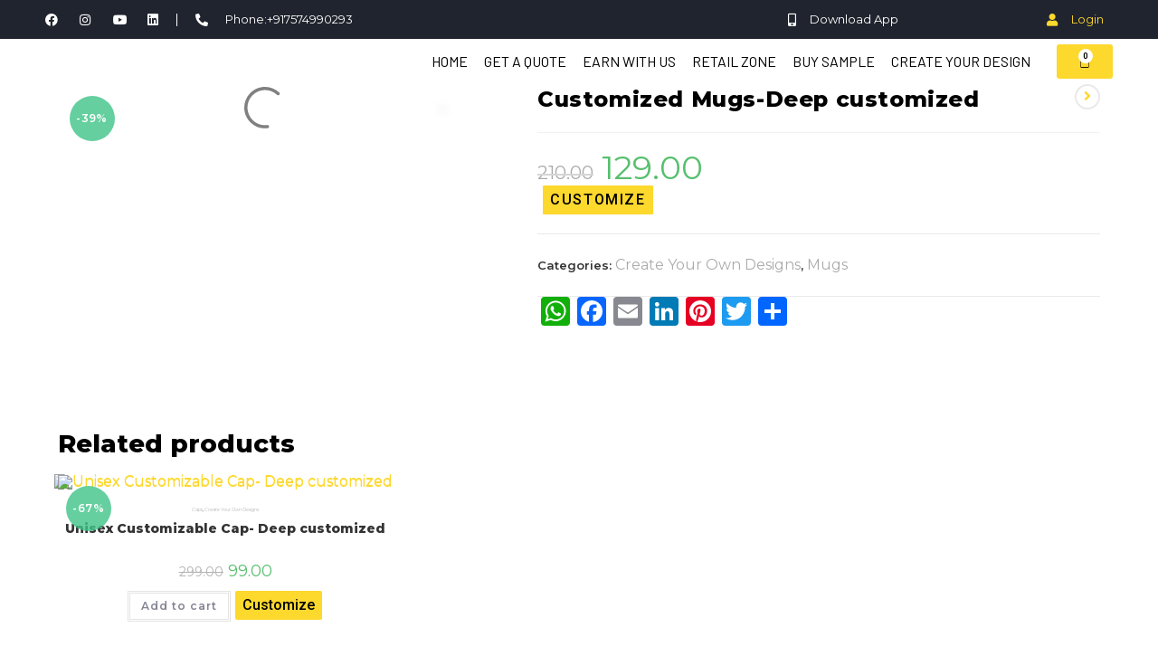

--- FILE ---
content_type: text/html; charset=UTF-8
request_url: https://www.karkhanawala.in/product/customized-mugs-deep-customized/
body_size: 45513
content:
<!DOCTYPE html><html class="html" lang="en-US" prefix="og: https://ogp.me/ns#"><head><meta charset="UTF-8"><link rel="profile" href="https://gmpg.org/xfn/11"><link rel="manifest" href="/superpwa-manifest.json"><meta name="theme-color" content="#000000">
<style>img:is([sizes="auto" i], [sizes^="auto," i]) { contain-intrinsic-size: 3000px 1500px }</style> <script data-cfasync="false" data-pagespeed-no-defer>var gtm4wp_datalayer_name = "dataLayer";
	var dataLayer = dataLayer || [];</script> <meta name="viewport" content="width=device-width, initial-scale=1"><title>Customized Mugs-Deep customized | Create Your Own Designs | Karkhanawala and Company</title><meta name="robots" content="follow, index, max-snippet:-1, max-video-preview:-1, max-image-preview:large"/><link rel="canonical" href="https://www.karkhanawala.in/product/customized-mugs-deep-customized/" /><meta property="og:locale" content="en_US" /><meta property="og:type" content="product" /><meta property="og:title" content="Customized Mugs-Deep customized | Create Your Own Designs | Karkhanawala and Company" /><meta property="og:url" content="https://www.karkhanawala.in/product/customized-mugs-deep-customized/" /><meta property="og:site_name" content="Karkhanawala and Company" /><meta property="og:updated_time" content="2024-01-14T02:58:36+05:30" /><meta property="og:image" content="https://www.karkhanawala.in/wp-content/uploads/2024/01/MUG-FRONT-BLUE-724x1024.png" /><meta property="og:image:secure_url" content="https://www.karkhanawala.in/wp-content/uploads/2024/01/MUG-FRONT-BLUE-724x1024.png" /><meta property="og:image:width" content="724" /><meta property="og:image:height" content="1024" /><meta property="og:image:alt" content="Customized Mugs-Deep customized" /><meta property="og:image:type" content="image/png" /><meta property="product:price:amount" content="129" /><meta property="product:price:currency" content="INR" /><meta property="product:availability" content="instock" /><meta name="twitter:card" content="summary_large_image" /><meta name="twitter:title" content="Customized Mugs-Deep customized | Create Your Own Designs | Karkhanawala and Company" /><meta name="twitter:site" content="@karkhanawala" /><meta name="twitter:creator" content="@karkhanawala" /><meta name="twitter:image" content="https://www.karkhanawala.in/wp-content/uploads/2024/01/MUG-FRONT-BLUE-724x1024.png" /><meta name="twitter:label1" content="Price" /><meta name="twitter:data1" content="&#8377;129.00" /><meta name="twitter:label2" content="Availability" /><meta name="twitter:data2" content="In stock" /> <script type="application/ld+json" class="rank-math-schema">{"@context":"https://schema.org","@graph":[{"@type":"Organization","@id":"https://www.karkhanawala.in/#organization","name":"Karkhanawala and Company","url":"https://www.karkhanawala.in","sameAs":["https://www.facebook.com/Karkhanawala/","https://twitter.com/karkhanawala","https://www.instagram.in/giftspeaks.in"],"logo":{"@type":"ImageObject","@id":"https://www.karkhanawala.in/#logo","url":"https://www.karkhanawala.in/wp-content/uploads/2020/03/Logo-Karkhanawala.png","contentUrl":"https://www.karkhanawala.in/wp-content/uploads/2020/03/Logo-Karkhanawala.png","caption":"Karkhanawala and Company","inLanguage":"en-US","width":"65","height":"65"}},{"@type":"WebSite","@id":"https://www.karkhanawala.in/#website","url":"https://www.karkhanawala.in","name":"Karkhanawala and Company","alternateName":"Karkhanawala and Company","publisher":{"@id":"https://www.karkhanawala.in/#organization"},"inLanguage":"en-US"},{"@type":"ImageObject","@id":"https://www.karkhanawala.in/wp-content/uploads/2024/01/MUG-FRONT-BLUE.png","url":"https://www.karkhanawala.in/wp-content/uploads/2024/01/MUG-FRONT-BLUE.png","width":"1600","height":"2263","inLanguage":"en-US"},{"@type":"ItemPage","@id":"https://www.karkhanawala.in/product/customized-mugs-deep-customized/#webpage","url":"https://www.karkhanawala.in/product/customized-mugs-deep-customized/","name":"Customized Mugs-Deep customized | Create Your Own Designs | Karkhanawala and Company","datePublished":"2019-08-30T11:31:41+05:30","dateModified":"2024-01-14T02:58:36+05:30","isPartOf":{"@id":"https://www.karkhanawala.in/#website"},"primaryImageOfPage":{"@id":"https://www.karkhanawala.in/wp-content/uploads/2024/01/MUG-FRONT-BLUE.png"},"inLanguage":"en-US"},{"@type":"Product","name":"Customized Mugs-Deep customized | Create Your Own Designs | Karkhanawala and Company","category":"Create Your Own Designs","mainEntityOfPage":{"@id":"https://www.karkhanawala.in/product/customized-mugs-deep-customized/#webpage"},"image":[{"@type":"ImageObject","url":"https://www.karkhanawala.in/wp-content/uploads/2024/01/MUG-FRONT-BLUE.png","height":"2263","width":"1600"},{"@type":"ImageObject","url":"https://www.karkhanawala.in/wp-content/uploads/2024/01/MUG-BACK-SKYBLUE.png","height":"2263","width":"1600"},{"@type":"ImageObject","url":"https://www.karkhanawala.in/wp-content/uploads/2024/01/MUG-BACK-WHITE-1.png","height":"2263","width":"1600"},{"@type":"ImageObject","url":"https://www.karkhanawala.in/wp-content/uploads/2024/01/MUG-FRONT-WHITE.png","height":"2263","width":"1600"}],"offers":{"@type":"Offer","price":"129.00","priceCurrency":"INR","priceValidUntil":"2027-12-31","availability":"https://schema.org/InStock","itemCondition":"NewCondition","url":"https://www.karkhanawala.in/product/customized-mugs-deep-customized/","seller":{"@type":"Organization","@id":"https://www.karkhanawala.in/","name":"Karkhanawala and Company","url":"https://www.karkhanawala.in","logo":"https://www.karkhanawala.in/wp-content/uploads/2020/03/Logo-Karkhanawala.png"},"priceSpecification":{"price":"129","priceCurrency":"INR","valueAddedTaxIncluded":"true"}},"@id":"https://www.karkhanawala.in/product/customized-mugs-deep-customized/#richSnippet"}]}</script> <link rel='dns-prefetch' href='//static.addtoany.com' /><link rel='dns-prefetch' href='//www.googletagmanager.com' /><link rel='dns-prefetch' href='//fonts.googleapis.com' /><link rel='dns-prefetch' href='//localhost' /><link rel="alternate" type="application/rss+xml" title="Karkhanawala and Company &raquo; Feed" href="https://www.karkhanawala.in/feed/" /><link rel="alternate" type="application/rss+xml" title="Karkhanawala and Company &raquo; Comments Feed" href="https://www.karkhanawala.in/comments/feed/" /> <script>window._wpemojiSettings = {"baseUrl":"https:\/\/s.w.org\/images\/core\/emoji\/15.0.3\/72x72\/","ext":".png","svgUrl":"https:\/\/s.w.org\/images\/core\/emoji\/15.0.3\/svg\/","svgExt":".svg","source":{"concatemoji":"https:\/\/www.karkhanawala.in\/wp-includes\/js\/wp-emoji-release.min.js"}};
/*! This file is auto-generated */
!function(i,n){var o,s,e;function c(e){try{var t={supportTests:e,timestamp:(new Date).valueOf()};sessionStorage.setItem(o,JSON.stringify(t))}catch(e){}}function p(e,t,n){e.clearRect(0,0,e.canvas.width,e.canvas.height),e.fillText(t,0,0);var t=new Uint32Array(e.getImageData(0,0,e.canvas.width,e.canvas.height).data),r=(e.clearRect(0,0,e.canvas.width,e.canvas.height),e.fillText(n,0,0),new Uint32Array(e.getImageData(0,0,e.canvas.width,e.canvas.height).data));return t.every(function(e,t){return e===r[t]})}function u(e,t,n){switch(t){case"flag":return n(e,"\ud83c\udff3\ufe0f\u200d\u26a7\ufe0f","\ud83c\udff3\ufe0f\u200b\u26a7\ufe0f")?!1:!n(e,"\ud83c\uddfa\ud83c\uddf3","\ud83c\uddfa\u200b\ud83c\uddf3")&&!n(e,"\ud83c\udff4\udb40\udc67\udb40\udc62\udb40\udc65\udb40\udc6e\udb40\udc67\udb40\udc7f","\ud83c\udff4\u200b\udb40\udc67\u200b\udb40\udc62\u200b\udb40\udc65\u200b\udb40\udc6e\u200b\udb40\udc67\u200b\udb40\udc7f");case"emoji":return!n(e,"\ud83d\udc26\u200d\u2b1b","\ud83d\udc26\u200b\u2b1b")}return!1}function f(e,t,n){var r="undefined"!=typeof WorkerGlobalScope&&self instanceof WorkerGlobalScope?new OffscreenCanvas(300,150):i.createElement("canvas"),a=r.getContext("2d",{willReadFrequently:!0}),o=(a.textBaseline="top",a.font="600 32px Arial",{});return e.forEach(function(e){o[e]=t(a,e,n)}),o}function t(e){var t=i.createElement("script");t.src=e,t.defer=!0,i.head.appendChild(t)}"undefined"!=typeof Promise&&(o="wpEmojiSettingsSupports",s=["flag","emoji"],n.supports={everything:!0,everythingExceptFlag:!0},e=new Promise(function(e){i.addEventListener("DOMContentLoaded",e,{once:!0})}),new Promise(function(t){var n=function(){try{var e=JSON.parse(sessionStorage.getItem(o));if("object"==typeof e&&"number"==typeof e.timestamp&&(new Date).valueOf()<e.timestamp+604800&&"object"==typeof e.supportTests)return e.supportTests}catch(e){}return null}();if(!n){if("undefined"!=typeof Worker&&"undefined"!=typeof OffscreenCanvas&&"undefined"!=typeof URL&&URL.createObjectURL&&"undefined"!=typeof Blob)try{var e="postMessage("+f.toString()+"("+[JSON.stringify(s),u.toString(),p.toString()].join(",")+"));",r=new Blob([e],{type:"text/javascript"}),a=new Worker(URL.createObjectURL(r),{name:"wpTestEmojiSupports"});return void(a.onmessage=function(e){c(n=e.data),a.terminate(),t(n)})}catch(e){}c(n=f(s,u,p))}t(n)}).then(function(e){for(var t in e)n.supports[t]=e[t],n.supports.everything=n.supports.everything&&n.supports[t],"flag"!==t&&(n.supports.everythingExceptFlag=n.supports.everythingExceptFlag&&n.supports[t]);n.supports.everythingExceptFlag=n.supports.everythingExceptFlag&&!n.supports.flag,n.DOMReady=!1,n.readyCallback=function(){n.DOMReady=!0}}).then(function(){return e}).then(function(){var e;n.supports.everything||(n.readyCallback(),(e=n.source||{}).concatemoji?t(e.concatemoji):e.wpemoji&&e.twemoji&&(t(e.twemoji),t(e.wpemoji)))}))}((window,document),window._wpemojiSettings);</script> <style id="litespeed-ccss">.fa{font-family:var(--fa-style-family,"Font Awesome 6 Free");font-weight:var(--fa-style,900)}.fa,.fab,.fas{-moz-osx-font-smoothing:grayscale;-webkit-font-smoothing:antialiased;display:var(--fa-display,inline-block);font-style:normal;font-variant:normal;line-height:1;text-rendering:auto}.fa:before,.fab:before,.fas:before{content:var(--fa)}.fas{font-family:"Font Awesome 6 Free"}.fab{font-family:"Font Awesome 6 Brands"}.fa-angle-right{--fa:"\f105"}.fa-user{--fa:"\f007"}.fa-mobile-alt{--fa:"\f3cd"}.fa-phone-alt{--fa:"\f879"}.fa-angle-up{--fa:"\f106"}.fa-angle-left{--fa:"\f104"}:host,:root{--fa-style-family-brands:"Font Awesome 6 Brands";--fa-font-brands:normal 400 1em/1 "Font Awesome 6 Brands"}.fab{font-weight:400}.fa-linkedin{--fa:"\f08c"}.fa-instagram{--fa:"\f16d"}.fa-facebook{--fa:"\f09a"}.fa-youtube{--fa:"\f167"}:host,:root{--fa-font-regular:normal 400 1em/1 "Font Awesome 6 Free"}:host,:root{--fa-style-family-classic:"Font Awesome 6 Free";--fa-font-solid:normal 900 1em/1 "Font Awesome 6 Free"}.fas{font-weight:900}ul{box-sizing:border-box}.entry-content{counter-reset:footnotes}:root{--wp--preset--font-size--normal:16px;--wp--preset--font-size--huge:42px}.screen-reader-text{border:0;clip:rect(1px,1px,1px,1px);clip-path:inset(50%);height:1px;margin:-1px;overflow:hidden;padding:0;position:absolute;width:1px;word-wrap:normal!important}html :where(img[class*=wp-image-]){height:auto;max-width:100%}:root{--wp--preset--aspect-ratio--square:1;--wp--preset--aspect-ratio--4-3:4/3;--wp--preset--aspect-ratio--3-4:3/4;--wp--preset--aspect-ratio--3-2:3/2;--wp--preset--aspect-ratio--2-3:2/3;--wp--preset--aspect-ratio--16-9:16/9;--wp--preset--aspect-ratio--9-16:9/16;--wp--preset--color--black:#000000;--wp--preset--color--cyan-bluish-gray:#abb8c3;--wp--preset--color--white:#ffffff;--wp--preset--color--pale-pink:#f78da7;--wp--preset--color--vivid-red:#cf2e2e;--wp--preset--color--luminous-vivid-orange:#ff6900;--wp--preset--color--luminous-vivid-amber:#fcb900;--wp--preset--color--light-green-cyan:#7bdcb5;--wp--preset--color--vivid-green-cyan:#00d084;--wp--preset--color--pale-cyan-blue:#8ed1fc;--wp--preset--color--vivid-cyan-blue:#0693e3;--wp--preset--color--vivid-purple:#9b51e0;--wp--preset--gradient--vivid-cyan-blue-to-vivid-purple:linear-gradient(135deg,rgba(6,147,227,1) 0%,rgb(155,81,224) 100%);--wp--preset--gradient--light-green-cyan-to-vivid-green-cyan:linear-gradient(135deg,rgb(122,220,180) 0%,rgb(0,208,130) 100%);--wp--preset--gradient--luminous-vivid-amber-to-luminous-vivid-orange:linear-gradient(135deg,rgba(252,185,0,1) 0%,rgba(255,105,0,1) 100%);--wp--preset--gradient--luminous-vivid-orange-to-vivid-red:linear-gradient(135deg,rgba(255,105,0,1) 0%,rgb(207,46,46) 100%);--wp--preset--gradient--very-light-gray-to-cyan-bluish-gray:linear-gradient(135deg,rgb(238,238,238) 0%,rgb(169,184,195) 100%);--wp--preset--gradient--cool-to-warm-spectrum:linear-gradient(135deg,rgb(74,234,220) 0%,rgb(151,120,209) 20%,rgb(207,42,186) 40%,rgb(238,44,130) 60%,rgb(251,105,98) 80%,rgb(254,248,76) 100%);--wp--preset--gradient--blush-light-purple:linear-gradient(135deg,rgb(255,206,236) 0%,rgb(152,150,240) 100%);--wp--preset--gradient--blush-bordeaux:linear-gradient(135deg,rgb(254,205,165) 0%,rgb(254,45,45) 50%,rgb(107,0,62) 100%);--wp--preset--gradient--luminous-dusk:linear-gradient(135deg,rgb(255,203,112) 0%,rgb(199,81,192) 50%,rgb(65,88,208) 100%);--wp--preset--gradient--pale-ocean:linear-gradient(135deg,rgb(255,245,203) 0%,rgb(182,227,212) 50%,rgb(51,167,181) 100%);--wp--preset--gradient--electric-grass:linear-gradient(135deg,rgb(202,248,128) 0%,rgb(113,206,126) 100%);--wp--preset--gradient--midnight:linear-gradient(135deg,rgb(2,3,129) 0%,rgb(40,116,252) 100%);--wp--preset--font-size--small:13px;--wp--preset--font-size--medium:20px;--wp--preset--font-size--large:36px;--wp--preset--font-size--x-large:42px;--wp--preset--font-family--inter:"Inter", sans-serif;--wp--preset--font-family--cardo:Cardo;--wp--preset--spacing--20:0.44rem;--wp--preset--spacing--30:0.67rem;--wp--preset--spacing--40:1rem;--wp--preset--spacing--50:1.5rem;--wp--preset--spacing--60:2.25rem;--wp--preset--spacing--70:3.38rem;--wp--preset--spacing--80:5.06rem;--wp--preset--shadow--natural:6px 6px 9px rgba(0, 0, 0, 0.2);--wp--preset--shadow--deep:12px 12px 50px rgba(0, 0, 0, 0.4);--wp--preset--shadow--sharp:6px 6px 0px rgba(0, 0, 0, 0.2);--wp--preset--shadow--outlined:6px 6px 0px -3px rgba(255, 255, 255, 1), 6px 6px rgba(0, 0, 0, 1);--wp--preset--shadow--crisp:6px 6px 0px rgba(0, 0, 0, 1)}@media (prefers-color-scheme:dark){:root{--viewer-primary-color:#343434;--viewer-icons-color:#f2f2f6;--viewer-icons-hover-bgcolor:#453838}}@media (prefers-color-scheme:light){:root{--viewer-primary-color:#f2f2f6;--viewer-icons-color:#343434;--viewer-icons-hover-bgcolor:#e5e1e9}}:root{--plyr-control-icon-size:15px;--plyr-range-track-height:3px;--plyr-range-thumb-height:10px}button.pswp__button{box-shadow:none!important;background-image:url(/wp-content/plugins/woocommerce/assets/css/photoswipe/default-skin/default-skin.png)!important}button.pswp__button,button.pswp__button--arrow--left::before,button.pswp__button--arrow--right::before{background-color:transparent!important}button.pswp__button--arrow--left,button.pswp__button--arrow--right{background-image:none!important}.pswp{display:none;position:absolute;width:100%;height:100%;left:0;top:0;overflow:hidden;-ms-touch-action:none;touch-action:none;z-index:1500;-webkit-text-size-adjust:100%;-webkit-backface-visibility:hidden;outline:0}.pswp *{-webkit-box-sizing:border-box;box-sizing:border-box}.pswp__bg{position:absolute;left:0;top:0;width:100%;height:100%;background:#000;opacity:0;-webkit-transform:translateZ(0);transform:translateZ(0);-webkit-backface-visibility:hidden;will-change:opacity}.pswp__scroll-wrap{position:absolute;left:0;top:0;width:100%;height:100%;overflow:hidden}.pswp__container{-ms-touch-action:none;touch-action:none;position:absolute;left:0;right:0;top:0;bottom:0}.pswp__container{-webkit-touch-callout:none}.pswp__bg{will-change:opacity}.pswp__container{-webkit-backface-visibility:hidden}.pswp__item{position:absolute;left:0;right:0;top:0;bottom:0;overflow:hidden}.pswp__button{width:44px;height:44px;position:relative;background:0 0;overflow:visible;-webkit-appearance:none;display:block;border:0;padding:0;margin:0;float:left;opacity:.75;-webkit-box-shadow:none;box-shadow:none}.pswp__button::-moz-focus-inner{padding:0;border:0}.pswp__button,.pswp__button--arrow--left:before,.pswp__button--arrow--right:before{background:url(/wp-content/plugins/woocommerce/assets/css/photoswipe/default-skin/default-skin.png)0 0 no-repeat;background-size:264px 88px;width:44px;height:44px}.pswp__button--close{background-position:0-44px}.pswp__button--share{background-position:-44px -44px}.pswp__button--fs{display:none}.pswp__button--zoom{display:none;background-position:-88px 0}.pswp__button--arrow--left,.pswp__button--arrow--right{background:0 0;top:50%;margin-top:-50px;width:70px;height:100px;position:absolute}.pswp__button--arrow--left{left:0}.pswp__button--arrow--right{right:0}.pswp__button--arrow--left:before,.pswp__button--arrow--right:before{content:"";top:35px;background-color:rgb(0 0 0/.3);height:30px;width:32px;position:absolute}.pswp__button--arrow--left:before{left:6px;background-position:-138px -44px}.pswp__button--arrow--right:before{right:6px;background-position:-94px -44px}.pswp__share-modal{display:block;background:rgb(0 0 0/.5);width:100%;height:100%;top:0;left:0;padding:10px;position:absolute;z-index:1600;opacity:0;-webkit-backface-visibility:hidden;will-change:opacity}.pswp__share-modal--hidden{display:none}.pswp__share-tooltip{z-index:1620;position:absolute;background:#fff;top:56px;border-radius:2px;display:block;width:auto;right:44px;-webkit-box-shadow:0 2px 5px rgb(0 0 0/.25);box-shadow:0 2px 5px rgb(0 0 0/.25);-webkit-transform:translateY(6px);-ms-transform:translateY(6px);transform:translateY(6px);-webkit-backface-visibility:hidden;will-change:transform}.pswp__counter{position:relative;left:0;top:0;height:44px;font-size:13px;line-height:44px;color:#fff;opacity:.75;padding:0 10px;margin-inline-end:auto}.pswp__caption{position:absolute;left:0;bottom:0;width:100%;min-height:44px}.pswp__caption__center{text-align:left;max-width:420px;margin:0 auto;font-size:13px;padding:10px;line-height:20px;color:#ccc}.pswp__preloader{width:44px;height:44px;position:absolute;top:0;left:50%;margin-left:-22px;opacity:0;will-change:opacity;direction:ltr}.pswp__preloader__icn{width:20px;height:20px;margin:12px}@media screen and (max-width:1024px){.pswp__preloader{position:relative;left:auto;top:auto;margin:0;float:right}}.pswp__ui{-webkit-font-smoothing:auto;visibility:visible;opacity:1;z-index:1550}.pswp__top-bar{position:absolute;left:0;top:0;height:44px;width:100%;display:flex;justify-content:flex-end}.pswp__caption,.pswp__top-bar{-webkit-backface-visibility:hidden;will-change:opacity}.pswp__caption,.pswp__top-bar{background-color:rgb(0 0 0/.5)}.pswp__ui--hidden .pswp__button--arrow--left,.pswp__ui--hidden .pswp__button--arrow--right,.pswp__ui--hidden .pswp__caption,.pswp__ui--hidden .pswp__top-bar{opacity:.001}.dashicons{font-family:dashicons;display:inline-block;line-height:1;font-weight:400;font-style:normal;speak:never;text-decoration:inherit;text-transform:none;text-rendering:auto;-webkit-font-smoothing:antialiased;-moz-osx-font-smoothing:grayscale;width:20px;height:20px;font-size:20px;vertical-align:top;text-align:center}.dashicons-search:before{content:""}:root{--wvg-thumbnail-item:1n;--wvg-thumbnail-item-gap:0;--wvg-gallery-margin:0}.woo-variation-product-gallery{display:inline-block;float:left;margin-bottom:var(--wvg-gallery-margin);position:relative}.woo-variation-product-gallery.woo-variation-gallery-no-product-thumbnail .woo-variation-gallery-slider-wrapper{width:100%!important}.woo-variation-product-gallery.woo-variation-gallery-no-product-thumbnail .woo-variation-gallery-thumbnail-wrapper{display:none}.woo-variation-gallery-wrapper{display:block;position:relative;z-index:0}.woo-variation-gallery-wrapper .woo-variation-gallery-container{-webkit-filter:none;filter:none;opacity:1;visibility:visible}.woo-variation-gallery-wrapper.loading-gallery:after{background-image:url(data:image/svg+xml;utf8,<svg\ xmlns=\"http://www.w3.org/2000/svg\"\ viewBox=\"0\ 0\ 24\ 24\"\ preserveAspectRatio=\"xMidYMid\ meet\"\ x=\"1124\"\ fill=\"gray\"><g><path\ d=\"M10.998\ 22a.846.846\ 0\ 010-1.692\ 9.308\ 9.308\ 0\ 000-18.616\ 9.286\ 9.286\ 0\ 00-7.205\ 3.416.846.846\ 0\ 11-1.31-1.072A10.978\ 10.978\ 0\ 0110.998\ 0c6.075\ 0\ 11\ 4.925\ 11\ 11s-4.925\ 11-11\ 11z\"/><animateTransform\ attributeName=\"transform\"\ attributeType=\"XML\"\ type=\"rotate\"\ from=\"0\ 11\ 11\"\ to=\"360\ 11\ 11\"\ dur=\".8s\"\ calcMode=\"linear\"\ repeatCount=\"indefinite\"/></g></svg>);background-position:50%;background-repeat:no-repeat;background-size:50px 50px;content:"";height:100%;left:0;position:absolute;top:0;width:100%}.woo-variation-gallery-wrapper.loading-gallery .woo-variation-gallery-container{opacity:0;visibility:hidden}.woo-variation-gallery-wrapper.loading-gallery .woo-variation-gallery-container.preload-style-blur{-webkit-filter:blur(5px);filter:blur(5px);opacity:.4;visibility:visible}.woo-variation-gallery-wrapper .woo-variation-gallery-slider{position:relative}.woo-variation-gallery-wrapper .woo-variation-gallery-slider:after,.woo-variation-gallery-wrapper .woo-variation-gallery-slider:before{content:" ";display:table}.woo-variation-gallery-wrapper .woo-variation-gallery-slider:after{clear:both}.woo-variation-gallery-wrapper .woo-variation-gallery-slider img{-webkit-box-sizing:border-box;box-sizing:border-box;display:inline-block;height:auto;margin:0!important;max-width:100%;vertical-align:middle;width:100%}.woo-variation-gallery-wrapper .woo-variation-gallery-thumbnail-slider{position:relative}.woo-variation-gallery-wrapper .woo-variation-gallery-thumbnail-slider:after,.woo-variation-gallery-wrapper .woo-variation-gallery-thumbnail-slider:before{content:" ";display:table}.woo-variation-gallery-wrapper .woo-variation-gallery-thumbnail-slider:after{clear:both}.woo-variation-gallery-wrapper .wvg-gallery-image{text-align:center}.woo-variation-gallery-wrapper .woo-variation-gallery-slider-wrapper,.woo-variation-gallery-wrapper .woo-variation-gallery-thumbnail-wrapper{margin:0;padding:0;position:relative}.woo-variation-gallery-wrapper .woo-variation-gallery-thumbnail-wrapper:after,.woo-variation-gallery-wrapper .woo-variation-gallery-thumbnail-wrapper:before{content:" ";display:table}.woo-variation-gallery-wrapper .woo-variation-gallery-thumbnail-wrapper:after{clear:both}.woo-variation-gallery-wrapper .woo-variation-gallery-trigger{-webkit-box-align:center;-ms-flex-align:center;-webkit-box-pack:center;-ms-flex-pack:center;align-items:center;background:#fff;border-radius:100%;color:#000;display:-webkit-box;display:-ms-flexbox;display:flex;font-size:2em;height:36px;justify-content:center;position:absolute;right:.5em;text-decoration:none;top:.5em;width:36px;z-index:999}.woo-variation-gallery-thumbnail-position-bottom-bottom .woo-variation-gallery-container{-webkit-box-orient:vertical;-webkit-box-direction:normal;-ms-flex-direction:column;flex-direction:column}.woo-variation-gallery-thumbnail-position-bottom-bottom .woo-variation-gallery-container .woo-variation-gallery-thumbnail-slider:not(.slick-initialized){clear:both;display:block}.woo-variation-gallery-thumbnail-position-bottom-bottom .woo-variation-gallery-container .woo-variation-gallery-slider-wrapper,.woo-variation-gallery-thumbnail-position-bottom-bottom .woo-variation-gallery-container .woo-variation-gallery-thumbnail-wrapper{width:100%}.woo-variation-gallery-thumbnail-position-bottom-bottom .woo-variation-gallery-thumbnail-slider{margin-top:var(--wvg-thumbnail-item-gap)}.woo-variation-gallery-trigger-position-top-right{right:.5em}.woo-variation-gallery-slider-wrapper,.woo-variation-gallery-thumbnail-wrapper{overflow:hidden}.pswp{z-index:9999}.pswp__button{z-index:999}.pswp .pswp__button--arrow--left:before,.pswp .pswp__button--arrow--right:before{background-color:#000!important}:root{--wvg-thumbnail-item:4;--wvg-thumbnail-item-gap:0px;--wvg-single-image-size:420px;--wvg-gallery-width:40%;--wvg-gallery-margin:30px}.woo-variation-product-gallery{max-width:40%!important;width:100%}@media only screen and (max-width:768px){.woo-variation-product-gallery{width:720px;max-width:100%!important}}@media only screen and (max-width:480px){.woo-variation-product-gallery{width:320px;max-width:100%!important}}.elementor-screen-only,.screen-reader-text{height:1px;margin:-1px;overflow:hidden;padding:0;position:absolute;top:-10000em;width:1px;clip:rect(0,0,0,0);border:0}.elementor *,.elementor :after,.elementor :before{box-sizing:border-box}.elementor a{box-shadow:none;text-decoration:none}.elementor img{border:none;border-radius:0;box-shadow:none;height:auto;max-width:100%}.elementor-widget-wrap .elementor-element.elementor-widget__width-auto{max-width:100%}.elementor-element{--flex-direction:initial;--flex-wrap:initial;--justify-content:initial;--align-items:initial;--align-content:initial;--gap:initial;--flex-basis:initial;--flex-grow:initial;--flex-shrink:initial;--order:initial;--align-self:initial;align-self:var(--align-self);flex-basis:var(--flex-basis);flex-grow:var(--flex-grow);flex-shrink:var(--flex-shrink);order:var(--order)}.elementor-element:where(.e-con-full,.elementor-widget){align-content:var(--align-content);align-items:var(--align-items);flex-direction:var(--flex-direction);flex-wrap:var(--flex-wrap);gap:var(--row-gap) var(--column-gap);justify-content:var(--justify-content)}.elementor-align-right{text-align:right}.elementor-align-left{text-align:left}:root{--page-title-display:block}.elementor-section{position:relative}.elementor-section .elementor-container{display:flex;margin-left:auto;margin-right:auto;position:relative}@media (max-width:1024px){.elementor-section .elementor-container{flex-wrap:wrap}}.elementor-section.elementor-section-boxed>.elementor-container{max-width:1140px}.elementor-widget-wrap{align-content:flex-start;flex-wrap:wrap;position:relative;width:100%}.elementor:not(.elementor-bc-flex-widget) .elementor-widget-wrap{display:flex}.elementor-widget-wrap>.elementor-element{width:100%}.elementor-widget{position:relative}.elementor-widget:not(:last-child){margin-bottom:var(--kit-widget-spacing,20px)}.elementor-widget:not(:last-child).elementor-widget__width-auto{margin-bottom:0}.elementor-column{display:flex;min-height:1px;position:relative}.elementor-column-gap-default>.elementor-column>.elementor-element-populated{padding:10px}@media (min-width:768px){.elementor-column.elementor-col-33{width:33.333%}.elementor-column.elementor-col-50{width:50%}}@media (max-width:767px){.elementor-column{width:100%}}@media (prefers-reduced-motion:no-preference){html{scroll-behavior:smooth}}.elementor-button{background-color:#69727d;border-radius:3px;color:#fff;display:inline-block;font-size:15px;line-height:1;padding:12px 24px;fill:#fff;text-align:center}.elementor-button:visited{color:#fff}.elementor-button-text{display:inline-block}.elementor-button span{text-decoration:inherit}@media (max-width:767px){.elementor .elementor-hidden-phone{display:none}}@media (min-width:768px) and (max-width:1024px){.elementor .elementor-hidden-tablet{display:none}}.icon-eye{font-family:"simple-line-icons";speak:none;font-style:normal;font-weight:400;font-variant:normal;text-transform:none;line-height:1;-webkit-font-smoothing:antialiased;-moz-osx-font-smoothing:grayscale}.icon-eye:before{content:""}html,body,div,span,h2,p,a,img,strong,i,ul,li,form,label,table,tbody,tr,th,td,article,header,nav,section{margin:0;padding:0;border:0;outline:0;font-size:100%;font:inherit;vertical-align:baseline;font-family:inherit;font-size:100%;font-style:inherit;font-weight:inherit}article,header,nav,section{display:block}html{font-size:62.5%;overflow-y:scroll;-webkit-text-size-adjust:100%;-ms-text-size-adjust:100%}*,*:before,*:after{-webkit-box-sizing:border-box;-moz-box-sizing:border-box;box-sizing:border-box}article,header,main,nav,section{display:block}table{border-collapse:collapse;border-spacing:0}th,td{font-weight:400;text-align:left}a img{border:0}img{max-width:100%;height:auto}select{max-width:100%}html{-ms-overflow-x:hidden;overflow-x:hidden}body{font-family:"Open Sans",sans-serif;font-size:14px;line-height:1.8;color:#4a4a4a;overflow-wrap:break-word;word-wrap:break-word}body{background-color:#fff}i{font-style:italic}.screen-reader-text{border:0;clip:rect(1px,1px,1px,1px);clip-path:inset(50%);height:1px;margin:-1px;font-size:14px!important;font-weight:400;overflow:hidden;padding:0;position:absolute!important;width:1px;word-wrap:normal!important}html{font-family:sans-serif;-ms-text-size-adjust:100%;-webkit-text-size-adjust:100%}body{margin:0}article,header,main,nav,section{display:block}a{background-color:#fff0}strong{font-weight:600}img{border:0}svg:not(:root){overflow:hidden}button,input,select{color:inherit;font:inherit;margin:0}button{overflow:visible}button,select{text-transform:none}button{-webkit-appearance:button}button::-moz-focus-inner,input::-moz-focus-inner{border:0;padding:0}input{line-height:normal}input[type=number]::-webkit-inner-spin-button,input[type=number]::-webkit-outer-spin-button{height:auto}table{border-collapse:collapse;border-spacing:0}td,th{padding:0}.container{width:1200px;max-width:90%;margin:0 auto}#wrap{position:relative}#main{position:relative}#main #content-wrap{padding-top:50px;padding-bottom:50px}.content-area{float:left;position:relative;width:72%;padding-right:30px;border-right-width:1px;border-style:solid;border-color:#f1f1f1}.content-full-width .content-area{width:100%!important;max-width:none!important;padding:0!important;border:0!important}@media only screen and (max-width:959px){.container{max-width:90%}.content-area{float:none!important;width:100%;margin-bottom:40px;border:0}body:not(.separate-layout) .content-area{padding:0!important}#main #content-wrap.container{width:auto!important}}@media only screen and (max-width:767px){#wrap{width:100%!important}}img{max-width:100%;height:auto;vertical-align:middle}img[class*=attachment-]{height:auto}table{width:100%;margin-bottom:2.618em}table th,table td{padding:10px;text-align:left;vertical-align:top;border-bottom:1px solid #e9e9e9}table th{text-transform:uppercase}.clr:after{content:"";display:block;visibility:hidden;clear:both;zoom:1;height:0}a{color:#333}a{text-decoration:none}h2{font-weight:600;margin:0 0 20px;color:#333;line-height:1.4}h2{font-size:20px}p{margin:0 0 20px}ul{margin:15px 0 15px 20px}li ul{margin:0 0 0 25px}form input[type=number],form select{display:inline-block;min-height:40px;width:100%;font-size:14px;line-height:1.8;padding:6px 12px;vertical-align:middle;background-color:#fff0;color:#333;border:1px solid #ddd;-webkit-border-radius:3px;-moz-border-radius:3px;-ms-border-radius:3px;border-radius:3px}form select{padding-top:0!important;padding-bottom:0!important}form input[type=number]{max-width:50px;padding:0 0 0 8px}select{width:100%;height:2.25em;min-height:auto;border:1px solid #ddd;background-color:#fff;padding:0 15px;margin:0}form label{margin-bottom:3px}button[type=submit],.button{display:inline-block;font-family:inherit;background-color:#13aff0;color:#fff;font-size:12px;font-weight:600;text-transform:uppercase;margin:0;padding:14px 20px;border:0;text-align:center;letter-spacing:.1em;line-height:1}button::-moz-focus-inner{padding:0;border:0}#site-header{position:relative;width:100%;background-color:#fff;border-bottom:1px solid #f1f1f1;z-index:100}.no-header-border #site-header{border-bottom:none}.single .entry-title{font-size:34px;padding:0 0 20px;margin:0 0 15px;border-bottom:1px solid #f1f1f1;letter-spacing:.6px}.single .entry-content{margin-bottom:20px}#scroll-top{display:none;opacity:0;position:fixed;right:20px;bottom:20px;width:40px;height:40px;line-height:40px;background-color:rgb(0 0 0/.4);color:#fff;font-size:18px;-webkit-border-radius:2px;-moz-border-radius:2px;-ms-border-radius:2px;border-radius:2px;text-align:center;z-index:100;-webkit-box-sizing:content-box;-moz-box-sizing:content-box;box-sizing:content-box}#scroll-top.scroll-top-left{left:20px;right:auto}@media only screen and (max-width:480px){#scroll-top{right:10px;bottom:10px;width:26px;height:26px;line-height:24px;font-size:14px}}button::-moz-focus-inner{padding:0;border:0}.elementor-widget.elementor-icon-list--layout-inline .elementor-widget-container{overflow:hidden}.elementor-widget .elementor-icon-list-items.elementor-inline-items{display:flex;flex-wrap:wrap;margin-left:-8px;margin-right:-8px}.elementor-widget .elementor-icon-list-items.elementor-inline-items .elementor-inline-item{word-break:break-word}.elementor-widget .elementor-icon-list-items.elementor-inline-items .elementor-icon-list-item{margin-left:8px;margin-right:8px}.elementor-widget .elementor-icon-list-items.elementor-inline-items .elementor-icon-list-item:after{border-bottom:0;border-left-width:1px;border-right:0;border-top:0;border-style:solid;height:100%;left:auto;position:relative;right:auto;right:-8px;width:auto}.elementor-widget .elementor-icon-list-items{list-style-type:none;margin:0;padding:0}.elementor-widget .elementor-icon-list-item{margin:0;padding:0;position:relative}.elementor-widget .elementor-icon-list-item:after{bottom:0;position:absolute;width:100%}.elementor-widget .elementor-icon-list-item,.elementor-widget .elementor-icon-list-item a{align-items:var(--icon-vertical-align,center);display:flex;font-size:inherit}.elementor-widget .elementor-icon-list-icon+.elementor-icon-list-text{align-self:center;padding-inline-start:5px}.elementor-widget .elementor-icon-list-icon{display:flex;position:relative;top:var(--icon-vertical-offset,initial)}.elementor-widget .elementor-icon-list-icon i{font-size:var(--e-icon-list-icon-size);width:1.25em}.elementor-widget.elementor-widget-icon-list .elementor-icon-list-icon{text-align:var(--e-icon-list-icon-align)}.elementor-widget.elementor-list-item-link-full_width a{width:100%}.elementor-widget.elementor-align-left .elementor-icon-list-item,.elementor-widget.elementor-align-left .elementor-icon-list-item a{justify-content:flex-start;text-align:left}.elementor-widget.elementor-align-left .elementor-inline-items{justify-content:flex-start}.elementor-widget.elementor-align-right .elementor-icon-list-item,.elementor-widget.elementor-align-right .elementor-icon-list-item a{justify-content:flex-end;text-align:right}.elementor-widget.elementor-align-right .elementor-icon-list-items{justify-content:flex-end}.elementor-widget:not(.elementor-align-right) .elementor-icon-list-item:after{left:0}.elementor-widget:not(.elementor-align-left) .elementor-icon-list-item:after{right:0}@media (min-width:-1){.elementor-widget:not(.elementor-widescreen-align-right) .elementor-icon-list-item:after{left:0}.elementor-widget:not(.elementor-widescreen-align-left) .elementor-icon-list-item:after{right:0}}@media (max-width:-1){.elementor-widget:not(.elementor-laptop-align-right) .elementor-icon-list-item:after{left:0}.elementor-widget:not(.elementor-laptop-align-left) .elementor-icon-list-item:after{right:0}.elementor-widget:not(.elementor-tablet_extra-align-right) .elementor-icon-list-item:after{left:0}.elementor-widget:not(.elementor-tablet_extra-align-left) .elementor-icon-list-item:after{right:0}}@media (max-width:1024px){.elementor-widget:not(.elementor-tablet-align-right) .elementor-icon-list-item:after{left:0}.elementor-widget:not(.elementor-tablet-align-left) .elementor-icon-list-item:after{right:0}}@media (max-width:-1){.elementor-widget:not(.elementor-mobile_extra-align-right) .elementor-icon-list-item:after{left:0}.elementor-widget:not(.elementor-mobile_extra-align-left) .elementor-icon-list-item:after{right:0}}@media (max-width:767px){.elementor-widget:not(.elementor-mobile-align-right) .elementor-icon-list-item:after{left:0}.elementor-widget:not(.elementor-mobile-align-left) .elementor-icon-list-item:after{right:0}}.elementor .elementor-element ul.elementor-icon-list-items{padding:0}.elementor-widget-image{text-align:center}.elementor-widget-image a{display:inline-block}.elementor-widget-image img{display:inline-block;vertical-align:middle}.elementor-item:after,.elementor-item:before{display:block;position:absolute}.elementor-item:not(:hover):not(:focus):not(.elementor-item-active):not(.highlighted):after,.elementor-item:not(:hover):not(:focus):not(.elementor-item-active):not(.highlighted):before{opacity:0}.e--pointer-overline .elementor-item:after,.e--pointer-overline .elementor-item:before{background-color:#3f444b;height:3px;left:0;width:100%;z-index:2}.e--pointer-overline .elementor-item:before{content:"";top:0}.elementor-nav-menu--main .elementor-nav-menu a{padding:13px 20px}.elementor-nav-menu--main .elementor-nav-menu ul{border-style:solid;border-width:0;padding:0;position:absolute;width:12em}.elementor-nav-menu--layout-horizontal{display:flex}.elementor-nav-menu--layout-horizontal .elementor-nav-menu{display:flex;flex-wrap:wrap}.elementor-nav-menu--layout-horizontal .elementor-nav-menu a{flex-grow:1;white-space:nowrap}.elementor-nav-menu--layout-horizontal .elementor-nav-menu>li{display:flex}.elementor-nav-menu--layout-horizontal .elementor-nav-menu>li ul{top:100%!important}.elementor-nav-menu--layout-horizontal .elementor-nav-menu>li:not(:first-child)>a{margin-inline-start:var(--e-nav-menu-horizontal-menu-item-margin)}.elementor-nav-menu--layout-horizontal .elementor-nav-menu>li:not(:first-child)>ul{left:var(--e-nav-menu-horizontal-menu-item-margin)!important}.elementor-nav-menu--layout-horizontal .elementor-nav-menu>li:not(:last-child)>a{margin-inline-end:var(--e-nav-menu-horizontal-menu-item-margin)}.elementor-nav-menu--layout-horizontal .elementor-nav-menu>li:not(:last-child):after{align-self:center;border-color:var(--e-nav-menu-divider-color,#000);border-left-style:var(--e-nav-menu-divider-style,solid);border-left-width:var(--e-nav-menu-divider-width,2px);content:var(--e-nav-menu-divider-content,none);height:var(--e-nav-menu-divider-height,35%)}.elementor-nav-menu__align-end .elementor-nav-menu{justify-content:flex-end;margin-inline-start:auto}.elementor-widget-nav-menu .elementor-widget-container{display:flex;flex-direction:column}.elementor-nav-menu{position:relative;z-index:2}.elementor-nav-menu:after{clear:both;content:" ";display:block;font:0/0 serif;height:0;overflow:hidden;visibility:hidden}.elementor-nav-menu,.elementor-nav-menu li,.elementor-nav-menu ul{display:block;line-height:normal;list-style:none;margin:0;padding:0}.elementor-nav-menu ul{display:none}.elementor-nav-menu a,.elementor-nav-menu li{position:relative}.elementor-nav-menu li{border-width:0}.elementor-nav-menu a{align-items:center;display:flex}.elementor-nav-menu a{line-height:20px;padding:10px 20px}.elementor-menu-toggle{align-items:center;background-color:rgb(0 0 0/.05);border:0 solid;border-radius:3px;color:#33373d;display:flex;font-size:var(--nav-menu-icon-size,22px);justify-content:center;padding:.25em}.elementor-menu-toggle:not(.elementor-active) .elementor-menu-toggle__icon--close{display:none}.elementor-nav-menu--dropdown{background-color:#fff;font-size:13px}.elementor-nav-menu--dropdown.elementor-nav-menu__container{margin-top:10px;overflow-x:hidden;overflow-y:auto;transform-origin:top}.elementor-nav-menu--dropdown.elementor-nav-menu__container .elementor-sub-item{font-size:.85em}.elementor-nav-menu--dropdown a{color:#33373d}ul.elementor-nav-menu--dropdown a{border-inline-start:8px solid #fff0;text-shadow:none}.elementor-nav-menu--toggle{--menu-height:100vh}.elementor-nav-menu--toggle .elementor-menu-toggle:not(.elementor-active)+.elementor-nav-menu__container{max-height:0;overflow:hidden;transform:scaleY(0)}.elementor-nav-menu--stretch .elementor-nav-menu__container.elementor-nav-menu--dropdown{position:absolute;z-index:9997}@media (max-width:767px){.elementor-nav-menu--dropdown-mobile .elementor-nav-menu--main{display:none}}@media (min-width:768px){.elementor-nav-menu--dropdown-mobile .elementor-menu-toggle,.elementor-nav-menu--dropdown-mobile .elementor-nav-menu--dropdown{display:none}.elementor-nav-menu--dropdown-mobile nav.elementor-nav-menu--dropdown.elementor-nav-menu__container{overflow-y:hidden}}.elementor-menu-cart__wrapper{text-align:var(--main-alignment,left)}.elementor-menu-cart__toggle_wrapper{display:inline-block;position:relative}.elementor-menu-cart__toggle{display:inline-block}.elementor-menu-cart__toggle .elementor-button{align-items:center;background-color:var(--toggle-button-background-color,transparent);border-color:var(--toggle-button-border-color,#69727d);border-radius:var(--toggle-button-border-radius,0);border-style:var(--toggle-button-border-type,solid);border-width:var(--toggle-button-border-width,1px);color:var(--toggle-button-text-color,#69727d);display:inline-flex;flex-direction:row;gap:.3em;padding:var(--toggle-icon-padding,12px 24px)}.elementor-menu-cart__toggle .elementor-button-icon{position:relative}.elementor-menu-cart__toggle .elementor-button-icon{color:var(--toggle-button-icon-color,#69727d);font-size:var(--toggle-icon-size,inherit)}.elementor-menu-cart__toggle .elementor-button-icon,.elementor-menu-cart__toggle .elementor-button-text{flex-grow:unset;order:unset}.elementor-menu-cart--items-indicator-bubble .elementor-menu-cart__toggle .elementor-button-icon .elementor-button-icon-qty[data-counter]{background-color:var(--items-indicator-background-color,#d9534f);border-radius:100%;color:var(--items-indicator-text-color,#fff);display:block;font-size:10px;height:1.6em;inset-inline-end:-.7em;line-height:1.5em;min-width:1.6em;position:absolute;text-align:center;top:-.7em}.elementor-menu-cart__container{background-color:rgb(0 0 0/.25);height:100%;left:0;overflow:hidden;position:fixed;text-align:left;top:0;transform:scale(1);width:100vw;z-index:9998}.elementor-menu-cart__main{align-items:stretch;background-color:var(--cart-background-color,#fff);border-color:var(--cart-border-color,initial);border-radius:var(--cart-border-radius,0);border-style:var(--cart-border-style,none);bottom:0;box-shadow:0 0 20px rgb(0 0 0/.2);display:flex;flex-direction:column;font-size:14px;left:var(--side-cart-alignment-left,auto);margin-top:var(--mini-cart-spacing,0);max-width:100%;min-height:200px;padding:var(--cart-padding,20px 30px);position:fixed;right:var(--side-cart-alignment-right,0);top:0;transform:translateX(0);width:350px}.elementor-menu-cart__main .widget_shopping_cart_content{display:flex;flex-direction:column;height:100%}body.elementor-default .elementor-widget-woocommerce-menu-cart:not(.elementor-menu-cart--shown) .elementor-menu-cart__container{background-color:#fff0;transform:scale(0)}body.elementor-default .elementor-widget-woocommerce-menu-cart:not(.elementor-menu-cart--shown) .elementor-menu-cart__main{opacity:0;overflow:hidden;transform:var(--side-cart-alignment-transform,translateX(100%))}.elementor-menu-cart__close-button{align-self:flex-end;display:inline-block;font-family:eicons;font-size:20px;height:var(--cart-close-icon-size,25px);line-height:1;margin:0 0 20px;position:relative;width:var(--cart-close-icon-size,25px)}.elementor-menu-cart__close-button:after,.elementor-menu-cart__close-button:before{background:var(--cart-close-button-color,#69727d);border-radius:1px;content:"";height:3px;left:0;margin-top:-1px;position:absolute;top:50%;width:100%}.elementor-menu-cart__close-button:before{transform:rotate(45deg)}.elementor-menu-cart__close-button:after{transform:rotate(-45deg)}.elementor-widget-woocommerce-menu-cart:not(.elementor-menu-cart--show-subtotal-yes) .elementor-menu-cart__toggle .elementor-button-text{display:none}[class*=" eicon-"],[class^=eicon]{display:inline-block;font-family:eicons;font-size:inherit;font-weight:400;font-style:normal;font-variant:normal;line-height:1;text-rendering:auto;-webkit-font-smoothing:antialiased;-moz-osx-font-smoothing:grayscale}.eicon-menu-bar:before{content:""}.eicon-close:before{content:""}.eicon-bag-light:before{content:""}.elementor-kit-2769{--e-global-color-primary:#000000;--e-global-color-secondary:#000000;--e-global-color-text:#000000;--e-global-color-accent:#000000;--e-global-color-84c4bf7:#52D7B4;--e-global-color-80ba54b:#5926C5;--e-global-color-8bf8b31:#FDD82D;--e-global-color-c36e472:#FD5C48;--e-global-color-3625d8a:#FCFCFC;--e-global-color-285bc0e:#FEE561;--e-global-color-3898a32:#007AFF;--e-global-color-e421a3c:#FCFCFC;--e-global-color-d3cf775:#2E2E2E;--e-global-typography-primary-font-family:"Roboto";--e-global-typography-primary-font-weight:600;--e-global-typography-secondary-font-family:"Roboto Slab";--e-global-typography-secondary-font-weight:400;--e-global-typography-text-font-family:"Roboto";--e-global-typography-text-font-weight:400;--e-global-typography-accent-font-family:"Roboto";--e-global-typography-accent-font-weight:500;--e-global-typography-d1fef3f-font-family:"Poppins";--e-global-typography-d1fef3f-font-size:65px;--e-global-typography-d1fef3f-font-weight:700;--e-global-typography-f65888b-font-family:"Poppins";--e-global-typography-f65888b-font-size:18px;--e-global-typography-f65888b-font-weight:400;color:#000;font-family:"Montserrat",Sans-serif;font-size:16px}.elementor-kit-2769 button,.elementor-kit-2769 .elementor-button{background-color:var(--e-global-color-8bf8b31);font-family:"Barlow",Sans-serif;font-size:14px;font-weight:600;text-transform:uppercase;color:#000}.elementor-kit-2769 a{color:var(--e-global-color-8bf8b31);font-family:"Montserrat",Sans-serif;font-size:16px}.elementor-kit-2769 h2{color:#000;font-family:"Montserrat",Sans-serif;font-size:48.83px;font-weight:800}.elementor-kit-2769 label{color:#000;font-family:"Barlow",Sans-serif;font-size:15px}.elementor-kit-2769 input:not([type="button"]):not([type="submit"]){font-family:"Montserrat",Sans-serif;font-size:14px;color:#000;background-color:var(--e-global-color-e421a3c);border-style:solid;border-width:3px 3px 3px 3px;border-color:#D5D5D5;border-radius:0 0 0 0}.elementor-section.elementor-section-boxed>.elementor-container{max-width:1140px}.elementor-widget:not(:last-child){margin-block-end:20px}.elementor-element{--widgets-spacing:20px 20px;--widgets-spacing-row:20px;--widgets-spacing-column:20px}@media (max-width:1024px){.elementor-kit-2769 h2{font-size:38px}.elementor-kit-2769 input:not([type="button"]):not([type="submit"]){border-width:1px 1px 1px 1px}.elementor-section.elementor-section-boxed>.elementor-container{max-width:1024px}}@media (max-width:767px){.elementor-kit-2769 h2{font-size:32px}.elementor-section.elementor-section-boxed>.elementor-container{max-width:767px}}.elementor-2776 .elementor-element.elementor-element-2c1788de:not(.elementor-motion-effects-element-type-background){background-color:#20242E}.elementor-2776 .elementor-element.elementor-element-2c1788de>.elementor-container{max-width:1400px}.elementor-2776 .elementor-element.elementor-element-2c1788de{padding:0 40px 0 40px;z-index:5}.elementor-2776 .elementor-element.elementor-element-26f7bd8a.elementor-column.elementor-element[data-element_type="column"]>.elementor-widget-wrap.elementor-element-populated{align-content:center;align-items:center}.elementor-2776 .elementor-element.elementor-element-21da2346{width:auto;max-width:auto;--e-icon-list-icon-size:14px;--icon-vertical-offset:0px}.elementor-2776 .elementor-element.elementor-element-21da2346>.elementor-widget-container{border-style:solid;border-width:0 1px 0 0;border-color:#FFF}.elementor-2776 .elementor-element.elementor-element-21da2346 .elementor-icon-list-items.elementor-inline-items .elementor-icon-list-item{margin-right:calc(5px/2);margin-left:calc(5px/2)}.elementor-2776 .elementor-element.elementor-element-21da2346 .elementor-icon-list-items.elementor-inline-items{margin-right:calc(-5px/2);margin-left:calc(-5px/2)}body:not(.rtl) .elementor-2776 .elementor-element.elementor-element-21da2346 .elementor-icon-list-items.elementor-inline-items .elementor-icon-list-item:after{right:calc(-5px/2)}.elementor-2776 .elementor-element.elementor-element-21da2346 .elementor-icon-list-icon i{color:#FFF}.elementor-2776 .elementor-element.elementor-element-21da2346 .elementor-icon-list-icon{padding-right:10px}.elementor-2776 .elementor-element.elementor-element-21da2346 .elementor-icon-list-item>a{font-size:13px}.elementor-2776 .elementor-element.elementor-element-21da2346 .elementor-icon-list-text{color:#FFF}.elementor-2776 .elementor-element.elementor-element-61f6bda0{width:auto;max-width:auto;--e-icon-list-icon-size:14px;--icon-vertical-offset:0px}.elementor-2776 .elementor-element.elementor-element-61f6bda0>.elementor-widget-container{margin:0 0 0 20px}.elementor-2776 .elementor-element.elementor-element-61f6bda0 .elementor-icon-list-items.elementor-inline-items .elementor-icon-list-item{margin-right:calc(15px/2);margin-left:calc(15px/2)}.elementor-2776 .elementor-element.elementor-element-61f6bda0 .elementor-icon-list-items.elementor-inline-items{margin-right:calc(-15px/2);margin-left:calc(-15px/2)}body:not(.rtl) .elementor-2776 .elementor-element.elementor-element-61f6bda0 .elementor-icon-list-items.elementor-inline-items .elementor-icon-list-item:after{right:calc(-15px/2)}.elementor-2776 .elementor-element.elementor-element-61f6bda0 .elementor-icon-list-icon i{color:#FFF}.elementor-2776 .elementor-element.elementor-element-61f6bda0 .elementor-icon-list-icon{padding-right:10px}.elementor-2776 .elementor-element.elementor-element-61f6bda0 .elementor-icon-list-item>a{font-size:13px}.elementor-2776 .elementor-element.elementor-element-61f6bda0 .elementor-icon-list-text{color:#FFF}.elementor-2776 .elementor-element.elementor-element-2f7e8c82.elementor-column.elementor-element[data-element_type="column"]>.elementor-widget-wrap.elementor-element-populated{align-content:center;align-items:center}.elementor-2776 .elementor-element.elementor-element-4849425a .elementor-icon-list-icon i{color:#FFF}.elementor-2776 .elementor-element.elementor-element-4849425a{--e-icon-list-icon-size:14px;--icon-vertical-offset:0px}.elementor-2776 .elementor-element.elementor-element-4849425a .elementor-icon-list-icon{padding-right:10px}.elementor-2776 .elementor-element.elementor-element-4849425a .elementor-icon-list-item>a{font-size:13px}.elementor-2776 .elementor-element.elementor-element-4849425a .elementor-icon-list-text{color:#FFF}.elementor-2776 .elementor-element.elementor-element-7222fd25.elementor-column.elementor-element[data-element_type="column"]>.elementor-widget-wrap.elementor-element-populated{align-content:center;align-items:center}.elementor-2776 .elementor-element.elementor-element-5b33cd85 .elementor-icon-list-icon i{color:var(--e-global-color-8bf8b31)}.elementor-2776 .elementor-element.elementor-element-5b33cd85{--e-icon-list-icon-size:14px;--icon-vertical-offset:0px}.elementor-2776 .elementor-element.elementor-element-5b33cd85 .elementor-icon-list-icon{padding-right:10px}.elementor-2776 .elementor-element.elementor-element-5b33cd85 .elementor-icon-list-item>a{font-size:13px}.elementor-2776 .elementor-element.elementor-element-5b33cd85 .elementor-icon-list-text{color:var(--e-global-color-8bf8b31)}.elementor-2776 .elementor-element.elementor-element-22469da1:not(.elementor-motion-effects-element-type-background){background-color:#FFF}.elementor-2776 .elementor-element.elementor-element-22469da1>.elementor-container{max-width:1400px}.elementor-2776 .elementor-element.elementor-element-22469da1{padding:0 40px 0 40px;z-index:5}.elementor-2776 .elementor-element.elementor-element-1a03013.elementor-column.elementor-element[data-element_type="column"]>.elementor-widget-wrap.elementor-element-populated{align-content:center;align-items:center}.elementor-2776 .elementor-element.elementor-element-54a5c413>.elementor-widget-container{margin:0 0 0 0;padding:0 0 0 0}.elementor-2776 .elementor-element.elementor-element-54a5c413{text-align:left}.elementor-2776 .elementor-element.elementor-element-54a5c413 img{width:40%;max-width:100%}.elementor-2776 .elementor-element.elementor-element-5bb180dc.elementor-column.elementor-element[data-element_type="column"]>.elementor-widget-wrap.elementor-element-populated{align-content:center;align-items:center}.elementor-2776 .elementor-element.elementor-element-5bb180dc.elementor-column>.elementor-widget-wrap{justify-content:flex-end}.elementor-2776 .elementor-element.elementor-element-5bb180dc>.elementor-element-populated{padding:0 10px 0 0}.elementor-2776 .elementor-element.elementor-element-538af8a7{width:auto;max-width:auto}.elementor-2776 .elementor-element.elementor-element-538af8a7>.elementor-widget-container{margin:0 20px 0 0}.elementor-2776 .elementor-element.elementor-element-538af8a7 .elementor-menu-toggle{margin:0 auto;background-color:#0000}.elementor-2776 .elementor-element.elementor-element-538af8a7 .elementor-nav-menu .elementor-item{font-family:"Barlow",Sans-serif;text-transform:uppercase}.elementor-2776 .elementor-element.elementor-element-538af8a7 .elementor-nav-menu--main .elementor-item{color:#000;fill:#000;padding-left:9px;padding-right:9px;padding-top:15px;padding-bottom:15px}.elementor-2776 .elementor-element.elementor-element-538af8a7 .e--pointer-overline .elementor-item:before{height:2px}.elementor-2776 .elementor-element.elementor-element-538af8a7 .elementor-nav-menu--dropdown a,.elementor-2776 .elementor-element.elementor-element-538af8a7 .elementor-menu-toggle{color:var(--e-global-color-8bf8b31)}.elementor-2776 .elementor-element.elementor-element-538af8a7 .elementor-nav-menu--dropdown{background-color:#000;border-style:solid;border-color:var(--e-global-color-accent)}.elementor-2776 .elementor-element.elementor-element-538af8a7 .elementor-nav-menu--dropdown .elementor-item,.elementor-2776 .elementor-element.elementor-element-538af8a7 .elementor-nav-menu--dropdown .elementor-sub-item{font-family:"Barlow",Sans-serif;font-size:14px}.elementor-2776 .elementor-element.elementor-element-538af8a7 .elementor-nav-menu--dropdown a{padding-left:10px;padding-right:10px}.elementor-2776 .elementor-element.elementor-element-538af8a7 .elementor-nav-menu--dropdown li:not(:last-child){border-style:solid;border-color:#FFFFFF4A;border-bottom-width:1px}.elementor-2776 .elementor-element.elementor-element-538af8a7 div.elementor-menu-toggle{color:var(--e-global-color-80ba54b)}.elementor-2776 .elementor-element.elementor-element-3a48e572{width:auto;max-width:auto;--divider-style:solid;--subtotal-divider-style:solid;--elementor-remove-from-cart-button:none;--remove-from-cart-button:block;--toggle-button-icon-color:#000000;--toggle-button-background-color:var( --e-global-color-8bf8b31 );--toggle-button-border-color:var( --e-global-color-8bf8b31 );--toggle-button-icon-hover-color:#FFFFFF;--toggle-button-hover-background-color:#000000;--toggle-button-hover-border-color:#000000;--toggle-button-border-width:0px;--toggle-button-border-radius:3px;--items-indicator-text-color:#000000;--items-indicator-background-color:#FFFFFF;--cart-border-style:none;--product-price-color:var( --e-global-color-c36e472 );--cart-footer-layout:1fr;--products-max-height-sidecart:calc(100vh - 300px);--products-max-height-minicart:calc(100vh - 450px)}.elementor-2776 .elementor-element.elementor-element-3a48e572 .widget_shopping_cart_content{--subtotal-divider-left-width:0;--subtotal-divider-right-width:0}.elementor-location-header:before{content:"";display:table;clear:both}@media (max-width:1024px){.elementor-2776 .elementor-element.elementor-element-2c1788de{padding:0 30px 0 30px}.elementor-2776 .elementor-element.elementor-element-22469da1{padding:0 30px 0 30px}.elementor-2776 .elementor-element.elementor-element-54a5c413 img{width:100%;max-width:100%}.elementor-2776 .elementor-element.elementor-element-538af8a7 .elementor-nav-menu .elementor-item{font-size:14px}.elementor-2776 .elementor-element.elementor-element-538af8a7 .elementor-nav-menu--main .elementor-item{padding-left:10px;padding-right:10px}}@media (max-width:767px){.elementor-2776 .elementor-element.elementor-element-2c1788de{padding:0 10px 0 10px}.elementor-2776 .elementor-element.elementor-element-26f7bd8a{width:60%}.elementor-2776 .elementor-element.elementor-element-7222fd25{width:40%}.elementor-2776 .elementor-element.elementor-element-22469da1{padding:10px 10px 10px 10px}.elementor-2776 .elementor-element.elementor-element-1a03013{width:30%}.elementor-2776 .elementor-element.elementor-element-1a03013>.elementor-element-populated{padding:0 10px 0 10px}.elementor-2776 .elementor-element.elementor-element-54a5c413 img{width:53%;max-width:100%}.elementor-2776 .elementor-element.elementor-element-5bb180dc{width:70%}.elementor-2776 .elementor-element.elementor-element-5bb180dc>.elementor-element-populated{padding:0 0 0 0}.elementor-2776 .elementor-element.elementor-element-538af8a7>.elementor-widget-container{padding:0 0 0 0}.elementor-2776 .elementor-element.elementor-element-538af8a7 .elementor-nav-menu--dropdown a{padding-left:22px;padding-right:22px;padding-top:20px;padding-bottom:20px}.elementor-2776 .elementor-element.elementor-element-538af8a7 .elementor-nav-menu--main>.elementor-nav-menu>li>.elementor-nav-menu--dropdown,.elementor-2776 .elementor-element.elementor-element-538af8a7 .elementor-nav-menu__container.elementor-nav-menu--dropdown{margin-top:20px!important}.elementor-2776 .elementor-element.elementor-element-538af8a7{--nav-menu-icon-size:28px}.elementor-2776 .elementor-element.elementor-element-3a48e572>.elementor-widget-container{padding:0 0 0 0}}@media (min-width:768px){.elementor-2776 .elementor-element.elementor-element-26f7bd8a{width:36.638%}.elementor-2776 .elementor-element.elementor-element-2f7e8c82{width:43.599%}.elementor-2776 .elementor-element.elementor-element-7222fd25{width:18.945%}.elementor-2776 .elementor-element.elementor-element-1a03013{width:12.531%}.elementor-2776 .elementor-element.elementor-element-5bb180dc{width:87.469%}}@media (max-width:1024px) and (min-width:768px){.elementor-2776 .elementor-element.elementor-element-26f7bd8a{width:70%}.elementor-2776 .elementor-element.elementor-element-7222fd25{width:30%}.elementor-2776 .elementor-element.elementor-element-1a03013{width:20%}.elementor-2776 .elementor-element.elementor-element-5bb180dc{width:80%}}.elementor-location-header:before{content:"";display:table;clear:both}.rtwpvs .rtwpvs-wc-select{display:none!important}.rtwpvs .rtwpvs-terms-wrapper{display:flex;flex-wrap:wrap;gap:8px;list-style:none;margin:0;padding:0;position:relative}.rtwpvs .rtwpvs-terms-wrapper .rtwpvs-term{list-style:none;margin:0;padding:0;position:relative}.rtwpvs .rtwpvs-terms-wrapper .rtwpvs-term:not(.rtwpvs-radio-term){align-items:center;background-color:#fff;box-shadow:0 0 0 1px rgb(0 0 0/.3);box-sizing:border-box;display:flex;justify-content:center;padding:2px}.rtwpvs .rtwpvs-terms-wrapper .rtwpvs-term:not(.rtwpvs-radio-term):last-of-type{margin-right:0}.rtwpvs .rtwpvs-terms-wrapper .rtwpvs-term:not(.rtwpvs-radio-term).selected{box-shadow:0 0 0 2px #000}.rtwpvs .rtwpvs-terms-wrapper .rtwpvs-term:not(.rtwpvs-radio-term).rtwpvs-button-term{border-radius:2px;height:inherit;text-align:center;width:auto}.rtwpvs .rtwpvs-terms-wrapper .rtwpvs-term:not(.rtwpvs-radio-term).rtwpvs-button-term span{color:#000}.rtwpvs .rtwpvs-terms-wrapper .rtwpvs-term:not(.rtwpvs-radio-term).rtwpvs-button-term span.rtwpvs-term-span{padding:0 5px}.rtwpvs-product .variations tr{vertical-align:baseline}.rtwpvs-term:not(.rtwpvs-radio-term){width:30px;height:30px}.rtwpvs-button-term span{font-size:16px}.rtwpvs.rtwpvs-tooltip .rtwpvs-terms-wrapper [data-rtwpvs-tooltip]{outline:none;position:relative}.rtwpvs.rtwpvs-tooltip .rtwpvs-terms-wrapper [data-rtwpvs-tooltip]:after,.rtwpvs.rtwpvs-tooltip .rtwpvs-terms-wrapper [data-rtwpvs-tooltip]:before{bottom:130%;box-sizing:inherit;left:50%;opacity:0;position:absolute;transform:translateZ(0);visibility:hidden;z-index:999}.rtwpvs.rtwpvs-tooltip .rtwpvs-terms-wrapper [data-rtwpvs-tooltip]:before{background-color:#000;background-color:rgb(51 51 51/.9);border-radius:3px;color:#fff;content:attr(data-rtwpvs-tooltip);font-size:14px;line-height:1.2;margin-bottom:5px;margin-left:-50px;min-width:100px;padding:7px;text-align:center}.rtwpvs.rtwpvs-tooltip .rtwpvs-terms-wrapper [data-rtwpvs-tooltip]:after{border-left:5px solid #fff0;border-right:5px solid #fff0;border-top:5px solid #000;border-top:5px solid rgb(51 51 51/.9);content:" ";font-size:0;line-height:0;margin-left:-5px;width:0}.addtoany_list{display:inline;line-height:16px}.a2a_kit a:empty{display:none}.addtoany_list a{border:0;box-shadow:none;display:inline-block;font-size:16px;padding:0 4px;vertical-align:middle}.addtoany_list.a2a_kit_size_32 a{font-size:32px}.woocommerce button.button{padding:12px 20px}.woocommerce ul{list-style:none;margin:0;padding:0}.woocommerce ul.products li.product .woo-entry-image{display:none}.woocommerce div.product{position:relative;float:none}.woocommerce div.product div.summary{float:right;width:44%;margin-bottom:36px}.woocommerce div.product .product_title{font-size:24px;margin:0 0 10px}.woocommerce div.product p.price{font-size:36px;line-height:30px;font-weight:400;margin:20px 0 0}.woocommerce div.product .woocommerce-tabs{padding-top:30px;clear:both}.woocommerce div.product .woocommerce-tabs .panel{margin:1.5em 0 0}.woocommerce div.product .woocommerce-tabs .panel h2:first-child{margin:20px 0;font-size:18px;font-weight:400}.woocommerce div.product .woocommerce-tabs ul.tabs{display:block;position:relative;width:100%;border-top:1px solid;border-bottom:1px solid;margin-bottom:20px;text-align:center;border-color:#eaeaea}.woocommerce div.product .woocommerce-tabs ul.tabs li{display:inline-block}.woocommerce div.product .woocommerce-tabs ul.tabs li a{display:inline-block;color:#999;border-top:2px solid #fff0;border-bottom:2px solid #fff0;margin-top:-1px;margin-bottom:-1px;font-weight:600;text-transform:uppercase;font-size:90%;padding:10px}.woocommerce div.product form.cart{padding:20px 0;border-top:1px solid;border-bottom:1px solid;margin-top:20px;border-color:#eaeaea}.woocommerce div.product form.cart .variations{margin-bottom:20px}.woocommerce div.product form.cart .variations .reset_variations{display:block;float:left;margin-top:10px;font-size:13px;color:#999;font-weight:400;border:2px solid #eee;padding:3px 10px;-webkit-border-radius:3px;-moz-border-radius:3px;-ms-border-radius:3px;border-radius:3px;text-decoration:none;visibility:hidden}.woocommerce div.product form.cart .variations .reset_variations:before{display:inline-block;font-family:"simple-line-icons";font-weight:400;font-style:normal;letter-spacing:normal;text-rendering:auto;content:"";margin-right:5px;color:red;vertical-align:top}.woocommerce div.product form.cart .variations label{color:#333;font-weight:600}.woocommerce div.product form.cart .variations td.value{position:relative;padding:15px 0 15px}.woocommerce div.product form.cart .variations tr:first-child td.value{padding-top:0}.woocommerce div.product form.cart:after{content:"";display:block;visibility:hidden;clear:both;zoom:1;height:0}.woocommerce div.product form.cart div.quantity{float:left;margin-right:10px}.woocommerce.content-full-width div.product div.summary{width:54%}.price{color:#57bf6d}.amount{color:#57bf6d}.single_variation{display:block;float:left;margin-bottom:10px}.variations_button{clear:both}.product_meta{clear:both;font-size:13px;border-top:1px solid;border-bottom:1px solid;margin-top:-1px;padding:20px 0;color:#787878;margin-top:20px;border-color:#eaeaea}.product_meta span{display:block}.product_meta span.sku{display:inline}.product_meta .posted_in{color:#333;font-weight:600}.product_meta .posted_in a{color:#ababab;font-weight:400}.sku_wrapper{color:#333;font-weight:600}.sku_wrapper span{display:inline;color:#555;font-weight:400}.woocommerce div.product form.cart .variations .reset_variations:before{font-style:normal;letter-spacing:normal;font-weight:600;text-rendering:auto}@media (min-width:769px){.woocommerce div.product.owp-tabs-layout-vertical .woocommerce-tabs{display:inline-block;width:100%}.woocommerce div.product.owp-tabs-layout-vertical .woocommerce-tabs ul.tabs{float:left;width:20%;margin:0;border:none}.woocommerce div.product.owp-tabs-layout-vertical .woocommerce-tabs ul.tabs li{display:block;border-top:1px solid #eaeaea}.woocommerce div.product.owp-tabs-layout-vertical .woocommerce-tabs ul.tabs li:first-child{border-top:0}.woocommerce div.product.owp-tabs-layout-vertical .woocommerce-tabs ul.tabs li a{display:block;position:relative;text-align:left;border-width:0}.woocommerce div.product.owp-tabs-layout-vertical .woocommerce-tabs ul.tabs li a:after{content:"";position:absolute;top:0;right:-2px;width:3px;height:100%;background-color:#13aff0;opacity:0;z-index:1}.woocommerce div.product.owp-tabs-layout-vertical .woocommerce-tabs .panel{float:right;width:80%;border-left-width:1px;border-style:solid;border-color:#eaeaea;padding:20px;margin:0}.woocommerce div.product.owp-tabs-layout-vertical .woocommerce-tabs .panel>h2:first-child{margin-top:0}}#oceanwp-cart-sidebar-wrap{display:none;visibility:hidden;-moz-opacity:0;-webkit-opacity:0;opacity:0}#oceanwp-cart-sidebar-wrap,#oceanwp-cart-sidebar-wrap .oceanwp-cart-sidebar-overlay{position:fixed;top:0;left:0;width:100%;height:100%;z-index:9999}#oceanwp-cart-sidebar-wrap .oceanwp-cart-sidebar-overlay{background-color:rgb(0 0 0/.5)}#oceanwp-cart-sidebar-wrap .oceanwp-cart-sidebar{position:absolute;top:0;right:-100%;background-color:#fff;width:325px;height:100%;padding:20px 0 0;overflow:auto;z-index:10000;-webkit-box-shadow:0 0 12px 0 rgb(0 0 0/.4);-moz-box-shadow:0 0 12px 0 rgb(0 0 0/.4);box-shadow:0 0 12px 0 rgb(0 0 0/.4)}#oceanwp-cart-sidebar-wrap .owp-cart-title{font-size:18px;font-weight:600;color:#555;line-height:1.2;text-transform:uppercase;padding:0 20px;margin:0;text-align:center}#oceanwp-cart-sidebar-wrap .divider{display:block;width:30px;height:2px;background-color:rgb(0 0 0/.1);margin:10px auto 20px}#oceanwp-cart-sidebar-wrap .oceanwp-cart-close{position:absolute;top:0;right:0;color:#333;opacity:.5;font-weight:300;font-size:40px;width:40px;height:40px;line-height:40px;text-align:center;z-index:1001}@media only screen and (max-width:959px){#oceanwp-cart-sidebar-wrap{display:block}}.quantity{position:relative;float:left;overflow:hidden;zoom:1;min-width:110px}.quantity .qty{display:block;float:left;width:36px;min-height:36px;background-color:#fff0;border:1px solid #e4e4e4;margin:0;padding:0;text-align:center;vertical-align:middle;font-size:12px;color:#777;-moz-appearance:textfield;-webkit-appearance:none;-webkit-border-radius:0;-moz-border-radius:0;-ms-border-radius:0;border-radius:0}.quantity input::-webkit-outer-spin-button{display:none}.quantity input::-webkit-inner-spin-button{display:none}.woocommerce form input[type=number]{max-width:58px;min-height:36px}.woocommerce form input.qty[type=number]{-moz-appearance:textfield}@media (min-width:1080px){.owp-product-nav-wrap{position:absolute;top:0;right:0}}.owp-product-nav-wrap{text-align:right;z-index:1}.owp-product-nav{position:relative;display:inline-block}.owp-product-nav li{display:inline-block;margin-left:3px}.owp-product-nav li:first-child{margin-left:0}.owp-product-nav li a.owp-nav-link{display:inline-block;width:28px;height:28px;line-height:24px;border:2px solid #e9e9e9;-webkit-border-radius:50%;-moz-border-radius:50%;-ms-border-radius:50%;border-radius:50%;text-align:center}.owp-product-nav li a.owp-nav-link i{line-height:1.2}.owp-product-nav li a.owp-nav-text{display:none;font-size:12px}.owp-product-nav li a.owp-nav-text.next-text{padding-right:5px}.owp-product-nav li a.owp-nav-text.prev-text{padding-left:5px}.owp-product-nav li .owp-nav-thumb{position:absolute;top:100%;left:-99999px;display:inline-block;width:90px;opacity:0;-webkit-box-shadow:1px 1px 15px rgb(0 0 0/.15);-moz-box-shadow:1px 1px 15px rgb(0 0 0/.15);box-shadow:1px 1px 15px rgb(0 0 0/.15);z-index:100}@media only screen and (max-width:767px){.owp-product-nav-wrap{margin-bottom:15px}.owp-product-nav{display:block}.owp-product-nav li.next-li{float:right;display:flex;align-items:center}.owp-product-nav li.prev-li{float:left;display:flex;align-items:center}.owp-product-nav li{position:relative}.owp-product-nav li a.owp-nav-text{display:inline-block}}@media only screen and (max-width:767px){.woocommerce div.product div.summary{float:none;width:100%!important}.woocommerce div.product .woocommerce-tabs ul.tabs li{display:block}.woocommerce.content-full-width div.product div.summary{float:none;width:100%}}.owp-quick-view{position:absolute;bottom:0;left:0;width:100%;padding:10px 0;text-align:center;background-color:rgb(0 0 0/.6);color:#fff;font-size:12px;font-weight:600;text-transform:uppercase;letter-spacing:.4px;opacity:0;visibility:hidden;z-index:12}.owp-quick-view i{display:inline-block;font-size:16px;font-weight:400;margin-right:9px;line-height:1;vertical-align:middle;margin-top:-4px}#owp-qv-wrap{display:none;overflow-x:hidden;overflow-y:auto}#owp-qv-wrap,#owp-qv-wrap .owp-qv-overlay{position:fixed;top:0;left:0;width:100%;height:100%;z-index:999}.owp-qv-container{position:absolute;width:100%;height:100%;left:0;top:0;text-align:center;padding:30px}.owp-qv-container:before{content:"";display:inline-block;height:100%;vertical-align:middle}.owp-qv-content-wrap{position:relative;display:inline-block;vertical-align:middle;text-align:left;max-width:100%;z-index:1045;opacity:0;-webkit-transform:translateY(-30px);-moz-transform:translateY(-30px);-ms-transform:translateY(-30px);-o-transform:translateY(-30px);transform:translateY(-30px)}.owp-qv-content-inner{position:relative;background-color:#fff;max-width:875px;margin:0 auto;z-index:1000;-webkit-box-shadow:3px 3px 20px 0 rgb(0 0 0/.15);-moz-box-shadow:3px 3px 20px 0 rgb(0 0 0/.15);box-shadow:3px 3px 20px 0 rgb(0 0 0/.15)}.owp-qv-content-inner .owp-qv-close{position:absolute;top:0;right:0;color:#333;opacity:.5;font-weight:300;font-size:40px;width:40px;height:40px;line-height:40px;text-align:center;z-index:1001}.owp-qv-overlay{background-color:rgb(0 0 0/.5)}@media screen and (max-width:850px){.owp-qv-container:before{display:none}}.owp-floating-bar{position:fixed;top:0;background-color:#2c2c2c;width:100%;height:0;z-index:9999;-moz-opacity:0;-webkit-opacity:0;opacity:0;visibility:hidden}.owp-floating-bar .container{display:-webkit-box;display:-webkit-flex;display:-ms-flexbox;display:flex;-ms-flex-wrap:wrap;-webkit-flex-wrap:wrap;flex-wrap:wrap;-webkit-align-items:center;align-items:center;height:66px}.owp-floating-bar .left,.owp-floating-bar .right{width:50%}.owp-floating-bar .right{text-align:right}.owp-floating-bar p.selected{display:inline-block;margin-bottom:0;margin-right:12px;color:#fff;font-size:16px;font-weight:600}.owp-floating-bar h2.entry-title{display:inline-block;color:#fff;font-size:16px;font-weight:300;margin:0;padding:0;border:0}.owp-floating-bar .product_price{display:inline-block}.owp-floating-bar .product_price p{font-size:16px;font-weight:600;margin:0 30px 0 0}.owp-floating-bar .product_price .amount{color:#fff}.owp-floating-bar button.button{background-color:#fff;color:#000;font-size:14px;height:46px;padding:0 40px}@media screen and (max-width:1024px){body{margin-bottom:45px}.owp-floating-bar{top:auto!important;bottom:0}.owp-floating-bar .container{height:45px}.owp-floating-bar .left,.owp-floating-bar .right{width:50%}.owp-floating-bar .right{text-align:right}.owp-floating-bar button.button{height:36px;padding:0 30px}#scroll-top{bottom:50px}}@media screen and (max-width:1191px){.owp-floating-bar .left{display:none}.owp-floating-bar .right{width:100%;text-align:center}}@media screen and (max-width:700px){.owp-floating-bar .product_price{display:none}}@media screen and (max-width:300px){.owp-floating-bar{display:none}body{margin-bottom:0}}.fa,.fab,.fas{-moz-osx-font-smoothing:grayscale;-webkit-font-smoothing:antialiased;display:inline-block;font-style:normal;font-variant:normal;text-rendering:auto;line-height:1}.fa-angle-left:before{content:""}.fa-angle-right:before{content:""}.fa-angle-up:before{content:""}.fa-facebook:before{content:""}.fa-instagram:before{content:""}.fa-linkedin:before{content:""}.fa-mobile-alt:before{content:""}.fa-phone-alt:before{content:""}.fa-user:before{content:""}.fa-youtube:before{content:""}.fab{font-family:"Font Awesome 5 Brands";font-weight:400}.fa,.fas{font-family:"Font Awesome 5 Free";font-weight:900}#main #content-wrap{padding-top:0!important}.elementor-kit-2769 h2{color:#000;font-family:"Montserrat",Sans-serif;font-size:27.83px;font-weight:800}.woocommerce div.product.owp-tabs-layout-vertical .woocommerce-tabs ul.tabs li a:after,button[type="submit"],.button{background-color:}.woocommerce div.product form.cart,.product_meta,.woocommerce div.product .woocommerce-tabs ul.tabs,table th,table td,.content-area,#site-header{border-color:}body button[type="submit"],body button,body .button{border-color:#fff}form input[type="number"],form select{border-color:#0a0a0a}form input[type="number"],form select{background-color:#f4f4f4}form input[type="number"],form select{color:#000}label{color:#6d6d6d}body{color:#141414}button[type="submit"],button,.button{border-style:solid}button[type="submit"],button,.button{border-width:1px}form input[type="number"],form select{border-width:3px}form input[type="number"],form select{border-style:solid}form input[type="number"],form select{border-radius:3px}#scroll-top{background-color:#fdd82d}#scroll-top{color:#000}#site-header{background-color:#000}#site-header{border-color:#d33}body{font-size:14px;line-height:1.8}h2,.entry-title{line-height:1.4}h2{font-size:20px;line-height:1.4}.woocommerce div.product .product_title{font-size:24px;line-height:1.4;letter-spacing:.6px}.woocommerce div.product p.price{font-size:36px;line-height:1}.woocommerce .owp-btn-normal .summary form button.button{font-size:12px;line-height:1.5;letter-spacing:1px;text-transform:uppercase}.screen-reader-text{clip:rect(1px,1px,1px,1px);word-wrap:normal!important;border:0;clip-path:inset(50%);height:1px;margin:-1px;overflow:hidden;overflow-wrap:normal!important;padding:0;position:absolute!important;width:1px}</style><script>!function(a){"use strict";var b=function(b,c,d){function e(a){return h.body?a():void setTimeout(function(){e(a)})}function f(){i.addEventListener&&i.removeEventListener("load",f),i.media=d||"all"}var g,h=a.document,i=h.createElement("link");if(c)g=c;else{var j=(h.body||h.getElementsByTagName("head")[0]).childNodes;g=j[j.length-1]}var k=h.styleSheets;i.rel="stylesheet",i.href=b,i.media="only x",e(function(){g.parentNode.insertBefore(i,c?g:g.nextSibling)});var l=function(a){for(var b=i.href,c=k.length;c--;)if(k[c].href===b)return a();setTimeout(function(){l(a)})};return i.addEventListener&&i.addEventListener("load",f),i.onloadcssdefined=l,l(f),i};"undefined"!=typeof exports?exports.loadCSS=b:a.loadCSS=b}("undefined"!=typeof global?global:this);!function(a){if(a.loadCSS){var b=loadCSS.relpreload={};if(b.support=function(){try{return a.document.createElement("link").relList.supports("preload")}catch(b){return!1}},b.poly=function(){for(var b=a.document.getElementsByTagName("link"),c=0;c<b.length;c++){var d=b[c];"preload"===d.rel&&"style"===d.getAttribute("as")&&(a.loadCSS(d.href,d,d.getAttribute("media")),d.rel=null)}},!b.support()){b.poly();var c=a.setInterval(b.poly,300);a.addEventListener&&a.addEventListener("load",function(){b.poly(),a.clearInterval(c)}),a.attachEvent&&a.attachEvent("onload",function(){a.clearInterval(c)})}}}(this);</script> <link data-asynced="1" as="style" onload="this.onload=null;this.rel='stylesheet'"  rel='preload' id='wdp_cart-summary-css' href='https://www.karkhanawala.in/wp-content/plugins/advanced-dynamic-pricing-for-woocommerce/BaseVersion/assets/css/cart-summary.css' media='all' /><noscript><link rel='stylesheet' href='https://www.karkhanawala.in/wp-content/plugins/advanced-dynamic-pricing-for-woocommerce/BaseVersion/assets/css/cart-summary.css' media='all' /></noscript><link data-asynced="1" as="style" onload="this.onload=null;this.rel='stylesheet'"  rel='preload' id='font-awesome-css' href='https://www.karkhanawala.in/wp-content/themes/oceanwp/assets/fonts/fontawesome/css/all.min.css' media='all' /><noscript><link rel='stylesheet' href='https://www.karkhanawala.in/wp-content/themes/oceanwp/assets/fonts/fontawesome/css/all.min.css' media='all' /></noscript><link data-asynced="1" as="style" onload="this.onload=null;this.rel='stylesheet'"  rel='preload' id='berocket_aapf_widget-style-css' href='https://www.karkhanawala.in/wp-content/plugins/woocommerce-ajax-filters/assets/frontend/css/fullmain.min.css' media='all' /><noscript><link rel='stylesheet' href='https://www.karkhanawala.in/wp-content/plugins/woocommerce-ajax-filters/assets/frontend/css/fullmain.min.css' media='all' /></noscript><link data-asynced="1" as="style" onload="this.onload=null;this.rel='stylesheet'"  rel='preload' id='ht_ctc_main_css-css' href='https://www.karkhanawala.in/wp-content/plugins/click-to-chat-for-whatsapp/new/inc/assets/css/main.css' media='all' /><noscript><link rel='stylesheet' href='https://www.karkhanawala.in/wp-content/plugins/click-to-chat-for-whatsapp/new/inc/assets/css/main.css' media='all' /></noscript><style id='wp-emoji-styles-inline-css'>img.wp-smiley, img.emoji {
		display: inline !important;
		border: none !important;
		box-shadow: none !important;
		height: 1em !important;
		width: 1em !important;
		margin: 0 0.07em !important;
		vertical-align: -0.1em !important;
		background: none !important;
		padding: 0 !important;
	}</style><link data-asynced="1" as="style" onload="this.onload=null;this.rel='stylesheet'"  rel='preload' id='wp-block-library-css' href='https://www.karkhanawala.in/wp-includes/css/dist/block-library/style.min.css' media='all' /><noscript><link rel='stylesheet' href='https://www.karkhanawala.in/wp-includes/css/dist/block-library/style.min.css' media='all' /></noscript><style id='wp-block-library-theme-inline-css'>.wp-block-audio :where(figcaption){color:#555;font-size:13px;text-align:center}.is-dark-theme .wp-block-audio :where(figcaption){color:#ffffffa6}.wp-block-audio{margin:0 0 1em}.wp-block-code{border:1px solid #ccc;border-radius:4px;font-family:Menlo,Consolas,monaco,monospace;padding:.8em 1em}.wp-block-embed :where(figcaption){color:#555;font-size:13px;text-align:center}.is-dark-theme .wp-block-embed :where(figcaption){color:#ffffffa6}.wp-block-embed{margin:0 0 1em}.blocks-gallery-caption{color:#555;font-size:13px;text-align:center}.is-dark-theme .blocks-gallery-caption{color:#ffffffa6}:root :where(.wp-block-image figcaption){color:#555;font-size:13px;text-align:center}.is-dark-theme :root :where(.wp-block-image figcaption){color:#ffffffa6}.wp-block-image{margin:0 0 1em}.wp-block-pullquote{border-bottom:4px solid;border-top:4px solid;color:currentColor;margin-bottom:1.75em}.wp-block-pullquote cite,.wp-block-pullquote footer,.wp-block-pullquote__citation{color:currentColor;font-size:.8125em;font-style:normal;text-transform:uppercase}.wp-block-quote{border-left:.25em solid;margin:0 0 1.75em;padding-left:1em}.wp-block-quote cite,.wp-block-quote footer{color:currentColor;font-size:.8125em;font-style:normal;position:relative}.wp-block-quote:where(.has-text-align-right){border-left:none;border-right:.25em solid;padding-left:0;padding-right:1em}.wp-block-quote:where(.has-text-align-center){border:none;padding-left:0}.wp-block-quote.is-large,.wp-block-quote.is-style-large,.wp-block-quote:where(.is-style-plain){border:none}.wp-block-search .wp-block-search__label{font-weight:700}.wp-block-search__button{border:1px solid #ccc;padding:.375em .625em}:where(.wp-block-group.has-background){padding:1.25em 2.375em}.wp-block-separator.has-css-opacity{opacity:.4}.wp-block-separator{border:none;border-bottom:2px solid;margin-left:auto;margin-right:auto}.wp-block-separator.has-alpha-channel-opacity{opacity:1}.wp-block-separator:not(.is-style-wide):not(.is-style-dots){width:100px}.wp-block-separator.has-background:not(.is-style-dots){border-bottom:none;height:1px}.wp-block-separator.has-background:not(.is-style-wide):not(.is-style-dots){height:2px}.wp-block-table{margin:0 0 1em}.wp-block-table td,.wp-block-table th{word-break:normal}.wp-block-table :where(figcaption){color:#555;font-size:13px;text-align:center}.is-dark-theme .wp-block-table :where(figcaption){color:#ffffffa6}.wp-block-video :where(figcaption){color:#555;font-size:13px;text-align:center}.is-dark-theme .wp-block-video :where(figcaption){color:#ffffffa6}.wp-block-video{margin:0 0 1em}:root :where(.wp-block-template-part.has-background){margin-bottom:0;margin-top:0;padding:1.25em 2.375em}</style><style id='classic-theme-styles-inline-css'>/*! This file is auto-generated */
.wp-block-button__link{color:#fff;background-color:#32373c;border-radius:9999px;box-shadow:none;text-decoration:none;padding:calc(.667em + 2px) calc(1.333em + 2px);font-size:1.125em}.wp-block-file__button{background:#32373c;color:#fff;text-decoration:none}</style><style id='global-styles-inline-css'>:root{--wp--preset--aspect-ratio--square: 1;--wp--preset--aspect-ratio--4-3: 4/3;--wp--preset--aspect-ratio--3-4: 3/4;--wp--preset--aspect-ratio--3-2: 3/2;--wp--preset--aspect-ratio--2-3: 2/3;--wp--preset--aspect-ratio--16-9: 16/9;--wp--preset--aspect-ratio--9-16: 9/16;--wp--preset--color--black: #000000;--wp--preset--color--cyan-bluish-gray: #abb8c3;--wp--preset--color--white: #ffffff;--wp--preset--color--pale-pink: #f78da7;--wp--preset--color--vivid-red: #cf2e2e;--wp--preset--color--luminous-vivid-orange: #ff6900;--wp--preset--color--luminous-vivid-amber: #fcb900;--wp--preset--color--light-green-cyan: #7bdcb5;--wp--preset--color--vivid-green-cyan: #00d084;--wp--preset--color--pale-cyan-blue: #8ed1fc;--wp--preset--color--vivid-cyan-blue: #0693e3;--wp--preset--color--vivid-purple: #9b51e0;--wp--preset--gradient--vivid-cyan-blue-to-vivid-purple: linear-gradient(135deg,rgba(6,147,227,1) 0%,rgb(155,81,224) 100%);--wp--preset--gradient--light-green-cyan-to-vivid-green-cyan: linear-gradient(135deg,rgb(122,220,180) 0%,rgb(0,208,130) 100%);--wp--preset--gradient--luminous-vivid-amber-to-luminous-vivid-orange: linear-gradient(135deg,rgba(252,185,0,1) 0%,rgba(255,105,0,1) 100%);--wp--preset--gradient--luminous-vivid-orange-to-vivid-red: linear-gradient(135deg,rgba(255,105,0,1) 0%,rgb(207,46,46) 100%);--wp--preset--gradient--very-light-gray-to-cyan-bluish-gray: linear-gradient(135deg,rgb(238,238,238) 0%,rgb(169,184,195) 100%);--wp--preset--gradient--cool-to-warm-spectrum: linear-gradient(135deg,rgb(74,234,220) 0%,rgb(151,120,209) 20%,rgb(207,42,186) 40%,rgb(238,44,130) 60%,rgb(251,105,98) 80%,rgb(254,248,76) 100%);--wp--preset--gradient--blush-light-purple: linear-gradient(135deg,rgb(255,206,236) 0%,rgb(152,150,240) 100%);--wp--preset--gradient--blush-bordeaux: linear-gradient(135deg,rgb(254,205,165) 0%,rgb(254,45,45) 50%,rgb(107,0,62) 100%);--wp--preset--gradient--luminous-dusk: linear-gradient(135deg,rgb(255,203,112) 0%,rgb(199,81,192) 50%,rgb(65,88,208) 100%);--wp--preset--gradient--pale-ocean: linear-gradient(135deg,rgb(255,245,203) 0%,rgb(182,227,212) 50%,rgb(51,167,181) 100%);--wp--preset--gradient--electric-grass: linear-gradient(135deg,rgb(202,248,128) 0%,rgb(113,206,126) 100%);--wp--preset--gradient--midnight: linear-gradient(135deg,rgb(2,3,129) 0%,rgb(40,116,252) 100%);--wp--preset--font-size--small: 13px;--wp--preset--font-size--medium: 20px;--wp--preset--font-size--large: 36px;--wp--preset--font-size--x-large: 42px;--wp--preset--font-family--inter: "Inter", sans-serif;--wp--preset--font-family--cardo: Cardo;--wp--preset--spacing--20: 0.44rem;--wp--preset--spacing--30: 0.67rem;--wp--preset--spacing--40: 1rem;--wp--preset--spacing--50: 1.5rem;--wp--preset--spacing--60: 2.25rem;--wp--preset--spacing--70: 3.38rem;--wp--preset--spacing--80: 5.06rem;--wp--preset--shadow--natural: 6px 6px 9px rgba(0, 0, 0, 0.2);--wp--preset--shadow--deep: 12px 12px 50px rgba(0, 0, 0, 0.4);--wp--preset--shadow--sharp: 6px 6px 0px rgba(0, 0, 0, 0.2);--wp--preset--shadow--outlined: 6px 6px 0px -3px rgba(255, 255, 255, 1), 6px 6px rgba(0, 0, 0, 1);--wp--preset--shadow--crisp: 6px 6px 0px rgba(0, 0, 0, 1);}:where(.is-layout-flex){gap: 0.5em;}:where(.is-layout-grid){gap: 0.5em;}body .is-layout-flex{display: flex;}.is-layout-flex{flex-wrap: wrap;align-items: center;}.is-layout-flex > :is(*, div){margin: 0;}body .is-layout-grid{display: grid;}.is-layout-grid > :is(*, div){margin: 0;}:where(.wp-block-columns.is-layout-flex){gap: 2em;}:where(.wp-block-columns.is-layout-grid){gap: 2em;}:where(.wp-block-post-template.is-layout-flex){gap: 1.25em;}:where(.wp-block-post-template.is-layout-grid){gap: 1.25em;}.has-black-color{color: var(--wp--preset--color--black) !important;}.has-cyan-bluish-gray-color{color: var(--wp--preset--color--cyan-bluish-gray) !important;}.has-white-color{color: var(--wp--preset--color--white) !important;}.has-pale-pink-color{color: var(--wp--preset--color--pale-pink) !important;}.has-vivid-red-color{color: var(--wp--preset--color--vivid-red) !important;}.has-luminous-vivid-orange-color{color: var(--wp--preset--color--luminous-vivid-orange) !important;}.has-luminous-vivid-amber-color{color: var(--wp--preset--color--luminous-vivid-amber) !important;}.has-light-green-cyan-color{color: var(--wp--preset--color--light-green-cyan) !important;}.has-vivid-green-cyan-color{color: var(--wp--preset--color--vivid-green-cyan) !important;}.has-pale-cyan-blue-color{color: var(--wp--preset--color--pale-cyan-blue) !important;}.has-vivid-cyan-blue-color{color: var(--wp--preset--color--vivid-cyan-blue) !important;}.has-vivid-purple-color{color: var(--wp--preset--color--vivid-purple) !important;}.has-black-background-color{background-color: var(--wp--preset--color--black) !important;}.has-cyan-bluish-gray-background-color{background-color: var(--wp--preset--color--cyan-bluish-gray) !important;}.has-white-background-color{background-color: var(--wp--preset--color--white) !important;}.has-pale-pink-background-color{background-color: var(--wp--preset--color--pale-pink) !important;}.has-vivid-red-background-color{background-color: var(--wp--preset--color--vivid-red) !important;}.has-luminous-vivid-orange-background-color{background-color: var(--wp--preset--color--luminous-vivid-orange) !important;}.has-luminous-vivid-amber-background-color{background-color: var(--wp--preset--color--luminous-vivid-amber) !important;}.has-light-green-cyan-background-color{background-color: var(--wp--preset--color--light-green-cyan) !important;}.has-vivid-green-cyan-background-color{background-color: var(--wp--preset--color--vivid-green-cyan) !important;}.has-pale-cyan-blue-background-color{background-color: var(--wp--preset--color--pale-cyan-blue) !important;}.has-vivid-cyan-blue-background-color{background-color: var(--wp--preset--color--vivid-cyan-blue) !important;}.has-vivid-purple-background-color{background-color: var(--wp--preset--color--vivid-purple) !important;}.has-black-border-color{border-color: var(--wp--preset--color--black) !important;}.has-cyan-bluish-gray-border-color{border-color: var(--wp--preset--color--cyan-bluish-gray) !important;}.has-white-border-color{border-color: var(--wp--preset--color--white) !important;}.has-pale-pink-border-color{border-color: var(--wp--preset--color--pale-pink) !important;}.has-vivid-red-border-color{border-color: var(--wp--preset--color--vivid-red) !important;}.has-luminous-vivid-orange-border-color{border-color: var(--wp--preset--color--luminous-vivid-orange) !important;}.has-luminous-vivid-amber-border-color{border-color: var(--wp--preset--color--luminous-vivid-amber) !important;}.has-light-green-cyan-border-color{border-color: var(--wp--preset--color--light-green-cyan) !important;}.has-vivid-green-cyan-border-color{border-color: var(--wp--preset--color--vivid-green-cyan) !important;}.has-pale-cyan-blue-border-color{border-color: var(--wp--preset--color--pale-cyan-blue) !important;}.has-vivid-cyan-blue-border-color{border-color: var(--wp--preset--color--vivid-cyan-blue) !important;}.has-vivid-purple-border-color{border-color: var(--wp--preset--color--vivid-purple) !important;}.has-vivid-cyan-blue-to-vivid-purple-gradient-background{background: var(--wp--preset--gradient--vivid-cyan-blue-to-vivid-purple) !important;}.has-light-green-cyan-to-vivid-green-cyan-gradient-background{background: var(--wp--preset--gradient--light-green-cyan-to-vivid-green-cyan) !important;}.has-luminous-vivid-amber-to-luminous-vivid-orange-gradient-background{background: var(--wp--preset--gradient--luminous-vivid-amber-to-luminous-vivid-orange) !important;}.has-luminous-vivid-orange-to-vivid-red-gradient-background{background: var(--wp--preset--gradient--luminous-vivid-orange-to-vivid-red) !important;}.has-very-light-gray-to-cyan-bluish-gray-gradient-background{background: var(--wp--preset--gradient--very-light-gray-to-cyan-bluish-gray) !important;}.has-cool-to-warm-spectrum-gradient-background{background: var(--wp--preset--gradient--cool-to-warm-spectrum) !important;}.has-blush-light-purple-gradient-background{background: var(--wp--preset--gradient--blush-light-purple) !important;}.has-blush-bordeaux-gradient-background{background: var(--wp--preset--gradient--blush-bordeaux) !important;}.has-luminous-dusk-gradient-background{background: var(--wp--preset--gradient--luminous-dusk) !important;}.has-pale-ocean-gradient-background{background: var(--wp--preset--gradient--pale-ocean) !important;}.has-electric-grass-gradient-background{background: var(--wp--preset--gradient--electric-grass) !important;}.has-midnight-gradient-background{background: var(--wp--preset--gradient--midnight) !important;}.has-small-font-size{font-size: var(--wp--preset--font-size--small) !important;}.has-medium-font-size{font-size: var(--wp--preset--font-size--medium) !important;}.has-large-font-size{font-size: var(--wp--preset--font-size--large) !important;}.has-x-large-font-size{font-size: var(--wp--preset--font-size--x-large) !important;}
:where(.wp-block-post-template.is-layout-flex){gap: 1.25em;}:where(.wp-block-post-template.is-layout-grid){gap: 1.25em;}
:where(.wp-block-columns.is-layout-flex){gap: 2em;}:where(.wp-block-columns.is-layout-grid){gap: 2em;}
:root :where(.wp-block-pullquote){font-size: 1.5em;line-height: 1.6;}</style><link data-asynced="1" as="style" onload="this.onload=null;this.rel='stylesheet'"  rel='preload' id='embedpress-style-css' href='https://www.karkhanawala.in/wp-content/plugins/embedpress/assets/css/embedpress.css' media='all' /><noscript><link rel='stylesheet' href='https://www.karkhanawala.in/wp-content/plugins/embedpress/assets/css/embedpress.css' media='all' /></noscript><link data-asynced="1" as="style" onload="this.onload=null;this.rel='stylesheet'"  rel='preload' id='swpm.common-css' href='https://www.karkhanawala.in/wp-content/plugins/simple-membership/css/swpm.common.css' media='all' /><noscript><link rel='stylesheet' id='swpm.common-css' href='https://www.karkhanawala.in/wp-content/plugins/simple-membership/css/swpm.common.css' media='all' /></noscript><link data-asynced="1" as="style" onload="this.onload=null;this.rel='stylesheet'"  rel='preload' id='photoswipe-css' href='https://www.karkhanawala.in/wp-content/plugins/woocommerce/assets/css/photoswipe/photoswipe.min.css' media='all' /><noscript><link rel='stylesheet' href='https://www.karkhanawala.in/wp-content/plugins/woocommerce/assets/css/photoswipe/photoswipe.min.css' media='all' /></noscript><link data-asynced="1" as="style" onload="this.onload=null;this.rel='stylesheet'"  rel='preload' id='photoswipe-default-skin-css' href='https://www.karkhanawala.in/wp-content/plugins/woocommerce/assets/css/photoswipe/default-skin/default-skin.min.css' media='all' /><noscript><link rel='stylesheet' href='https://www.karkhanawala.in/wp-content/plugins/woocommerce/assets/css/photoswipe/default-skin/default-skin.min.css' media='all' /></noscript><style id='woocommerce-inline-inline-css'>.woocommerce form .form-row .required { visibility: visible; }</style><link data-asynced="1" as="style" onload="this.onload=null;this.rel='stylesheet'"  rel='preload' id='rtwwwap-wp-wc-affiliate-program-css' href='https://www.karkhanawala.in/wp-content/plugins/wp-wc-affiliate-program/public/css/rtwwwap-wp-wc-affiliate-program-public.css' media='all' /><noscript><link rel='stylesheet' href='https://www.karkhanawala.in/wp-content/plugins/wp-wc-affiliate-program/public/css/rtwwwap-wp-wc-affiliate-program-public.css' media='all' /></noscript><link data-asynced="1" as="style" onload="this.onload=null;this.rel='stylesheet'"  rel='preload' id='select2-css' href='https://www.karkhanawala.in/wp-content/plugins/woocommerce-ajax-filters/assets/frontend/css/select2.min.css' media='all' /><noscript><link rel='stylesheet' href='https://www.karkhanawala.in/wp-content/plugins/woocommerce-ajax-filters/assets/frontend/css/select2.min.css' media='all' /></noscript><link data-asynced="1" as="style" onload="this.onload=null;this.rel='stylesheet'"  rel='preload' id='wp-color-picker-css' href='https://www.karkhanawala.in/wp-admin/css/color-picker.min.css' media='all' /><noscript><link rel='stylesheet' href='https://www.karkhanawala.in/wp-admin/css/color-picker.min.css' media='all' /></noscript><link data-asynced="1" as="style" onload="this.onload=null;this.rel='stylesheet'"  rel='preload' id='datatable-css' href='https://www.karkhanawala.in/wp-content/plugins/wp-wc-affiliate-program//assets/Datatables/css/jquery.dataTables.min.css' media='all' /><noscript><link rel='stylesheet' href='https://www.karkhanawala.in/wp-content/plugins/wp-wc-affiliate-program//assets/Datatables/css/jquery.dataTables.min.css' media='all' /></noscript><link data-asynced="1" as="style" onload="this.onload=null;this.rel='stylesheet'"  rel='preload' id='orgchart-css' href='https://www.karkhanawala.in/wp-content/plugins/wp-wc-affiliate-program//assets/orgChart/jquery.orgchart.css' media='all' /><noscript><link rel='stylesheet' href='https://www.karkhanawala.in/wp-content/plugins/wp-wc-affiliate-program//assets/orgChart/jquery.orgchart.css' media='all' /></noscript><link data-asynced="1" as="style" onload="this.onload=null;this.rel='stylesheet'"  rel='preload' id='dashicons-css' href='https://www.karkhanawala.in/wp-includes/css/dashicons.min.css' media='all' /><noscript><link rel='stylesheet' href='https://www.karkhanawala.in/wp-includes/css/dashicons.min.css' media='all' /></noscript><link data-asynced="1" as="style" onload="this.onload=null;this.rel='stylesheet'"  rel='preload' id='woocommerce-addons-css-css' href='https://www.karkhanawala.in/wp-content/plugins/woocommerce-product-addons/assets/css/frontend/frontend.css' media='all' /><noscript><link rel='stylesheet' href='https://www.karkhanawala.in/wp-content/plugins/woocommerce-product-addons/assets/css/frontend/frontend.css' media='all' /></noscript><link data-asynced="1" as="style" onload="this.onload=null;this.rel='stylesheet'"  rel='preload' id='woo-variation-gallery-slider-css' href='https://www.karkhanawala.in/wp-content/plugins/woo-variation-gallery/assets/css/slick.min.css' media='all' /><noscript><link rel='stylesheet' href='https://www.karkhanawala.in/wp-content/plugins/woo-variation-gallery/assets/css/slick.min.css' media='all' /></noscript><link data-asynced="1" as="style" onload="this.onload=null;this.rel='stylesheet'"  rel='preload' id='woo-variation-gallery-css' href='https://www.karkhanawala.in/wp-content/plugins/woo-variation-gallery/assets/css/frontend.min.css' media='all' /><noscript><link rel='stylesheet' href='https://www.karkhanawala.in/wp-content/plugins/woo-variation-gallery/assets/css/frontend.min.css' media='all' /></noscript><style id='woo-variation-gallery-inline-css'>:root {--wvg-thumbnail-item: 4;--wvg-thumbnail-item-gap: 0px;--wvg-single-image-size: 420px;--wvg-gallery-width: 40%;--wvg-gallery-margin: 30px;}/* Default Width */.woo-variation-product-gallery {max-width: 40% !important;width: 100%;}/* Medium Devices, Desktops *//* Small Devices, Tablets */@media only screen and (max-width: 768px) {.woo-variation-product-gallery {width: 720px;max-width: 100% !important;}}/* Extra Small Devices, Phones */@media only screen and (max-width: 480px) {.woo-variation-product-gallery {width: 320px;max-width: 100% !important;}}</style><link data-asynced="1" as="style" onload="this.onload=null;this.rel='stylesheet'"  rel='preload' id='brands-styles-css' href='https://www.karkhanawala.in/wp-content/plugins/woocommerce/assets/css/brands.css' media='all' /><noscript><link rel='stylesheet' href='https://www.karkhanawala.in/wp-content/plugins/woocommerce/assets/css/brands.css' media='all' /></noscript><link data-asynced="1" as="style" onload="this.onload=null;this.rel='stylesheet'"  rel='preload' id='elementor-frontend-css' href='https://www.karkhanawala.in/wp-content/plugins/elementor/assets/css/frontend.min.css' media='all' /><noscript><link rel='stylesheet' href='https://www.karkhanawala.in/wp-content/plugins/elementor/assets/css/frontend.min.css' media='all' /></noscript><link data-asynced="1" as="style" onload="this.onload=null;this.rel='stylesheet'"  rel='preload' id='elementor-post-336-css' href='https://www.karkhanawala.in/wp-content/uploads/elementor/css/post-336.css' media='all' /><noscript><link rel='stylesheet' href='https://www.karkhanawala.in/wp-content/uploads/elementor/css/post-336.css' media='all' /></noscript><link data-asynced="1" as="style" onload="this.onload=null;this.rel='stylesheet'"  rel='preload' id='oceanwp-woo-mini-cart-css' href='https://www.karkhanawala.in/wp-content/themes/oceanwp/assets/css/woo/woo-mini-cart.min.css' media='all' /><noscript><link rel='stylesheet' href='https://www.karkhanawala.in/wp-content/themes/oceanwp/assets/css/woo/woo-mini-cart.min.css' media='all' /></noscript><link data-asynced="1" as="style" onload="this.onload=null;this.rel='stylesheet'"  rel='preload' id='simple-line-icons-css' href='https://www.karkhanawala.in/wp-content/themes/oceanwp/assets/css/third/simple-line-icons.min.css' media='all' /><noscript><link rel='stylesheet' href='https://www.karkhanawala.in/wp-content/themes/oceanwp/assets/css/third/simple-line-icons.min.css' media='all' /></noscript><link data-asynced="1" as="style" onload="this.onload=null;this.rel='stylesheet'"  rel='preload' id='oceanwp-style-css' href='https://www.karkhanawala.in/wp-content/themes/oceanwp/assets/css/style.min.css' media='all' /><noscript><link rel='stylesheet' href='https://www.karkhanawala.in/wp-content/themes/oceanwp/assets/css/style.min.css' media='all' /></noscript><link data-asynced="1" as="style" onload="this.onload=null;this.rel='stylesheet'"  rel='preload' id='oceanwp-hamburgers-css' href='https://www.karkhanawala.in/wp-content/themes/oceanwp/assets/css/third/hamburgers/hamburgers.min.css' media='all' /><noscript><link rel='stylesheet' href='https://www.karkhanawala.in/wp-content/themes/oceanwp/assets/css/third/hamburgers/hamburgers.min.css' media='all' /></noscript><link data-asynced="1" as="style" onload="this.onload=null;this.rel='stylesheet'"  rel='preload' id='oceanwp-arrow-css' href='https://www.karkhanawala.in/wp-content/themes/oceanwp/assets/css/third/hamburgers/types/arrow.css' media='all' /><noscript><link rel='stylesheet' href='https://www.karkhanawala.in/wp-content/themes/oceanwp/assets/css/third/hamburgers/types/arrow.css' media='all' /></noscript><link data-asynced="1" as="style" onload="this.onload=null;this.rel='stylesheet'"  rel='preload' id='oceanwp-google-font-aladin-css' href='//fonts.googleapis.com/css?family=Aladin%3A100%2C200%2C300%2C400%2C500%2C600%2C700%2C800%2C900%2C100i%2C200i%2C300i%2C400i%2C500i%2C600i%2C700i%2C800i%2C900i&#038;subset=latin&#038;display=swap&#038;ver=6.7.4' media='all' /><noscript><link rel='stylesheet' href='//fonts.googleapis.com/css?family=Aladin%3A100%2C200%2C300%2C400%2C500%2C600%2C700%2C800%2C900%2C100i%2C200i%2C300i%2C400i%2C500i%2C600i%2C700i%2C800i%2C900i&#038;subset=latin&#038;display=swap&#038;ver=6.7.4' media='all' /></noscript><link data-asynced="1" as="style" onload="this.onload=null;this.rel='stylesheet'"  rel='preload' id='widget-icon-list-css' href='https://www.karkhanawala.in/wp-content/plugins/elementor/assets/css/widget-icon-list.min.css' media='all' /><noscript><link rel='stylesheet' href='https://www.karkhanawala.in/wp-content/plugins/elementor/assets/css/widget-icon-list.min.css' media='all' /></noscript><link data-asynced="1" as="style" onload="this.onload=null;this.rel='stylesheet'"  rel='preload' id='widget-image-css' href='https://www.karkhanawala.in/wp-content/plugins/elementor/assets/css/widget-image.min.css' media='all' /><noscript><link rel='stylesheet' href='https://www.karkhanawala.in/wp-content/plugins/elementor/assets/css/widget-image.min.css' media='all' /></noscript><link data-asynced="1" as="style" onload="this.onload=null;this.rel='stylesheet'"  rel='preload' id='widget-nav-menu-css' href='https://www.karkhanawala.in/wp-content/plugins/elementor-pro/assets/css/widget-nav-menu.min.css' media='all' /><noscript><link rel='stylesheet' href='https://www.karkhanawala.in/wp-content/plugins/elementor-pro/assets/css/widget-nav-menu.min.css' media='all' /></noscript><link data-asynced="1" as="style" onload="this.onload=null;this.rel='stylesheet'"  rel='preload' id='widget-woocommerce-menu-cart-css' href='https://www.karkhanawala.in/wp-content/plugins/elementor-pro/assets/css/widget-woocommerce-menu-cart.min.css' media='all' /><noscript><link rel='stylesheet' href='https://www.karkhanawala.in/wp-content/plugins/elementor-pro/assets/css/widget-woocommerce-menu-cart.min.css' media='all' /></noscript><link data-asynced="1" as="style" onload="this.onload=null;this.rel='stylesheet'"  rel='preload' id='widget-text-editor-css' href='https://www.karkhanawala.in/wp-content/plugins/elementor/assets/css/widget-text-editor.min.css' media='all' /><noscript><link rel='stylesheet' href='https://www.karkhanawala.in/wp-content/plugins/elementor/assets/css/widget-text-editor.min.css' media='all' /></noscript><link data-asynced="1" as="style" onload="this.onload=null;this.rel='stylesheet'"  rel='preload' id='widget-heading-css' href='https://www.karkhanawala.in/wp-content/plugins/elementor/assets/css/widget-heading.min.css' media='all' /><noscript><link rel='stylesheet' href='https://www.karkhanawala.in/wp-content/plugins/elementor/assets/css/widget-heading.min.css' media='all' /></noscript><link data-asynced="1" as="style" onload="this.onload=null;this.rel='stylesheet'"  rel='preload' id='elementor-icons-css' href='https://www.karkhanawala.in/wp-content/plugins/elementor/assets/lib/eicons/css/elementor-icons.min.css' media='all' /><noscript><link rel='stylesheet' href='https://www.karkhanawala.in/wp-content/plugins/elementor/assets/lib/eicons/css/elementor-icons.min.css' media='all' /></noscript><link data-asynced="1" as="style" onload="this.onload=null;this.rel='stylesheet'"  rel='preload' id='elementor-post-2769-css' href='https://www.karkhanawala.in/wp-content/uploads/elementor/css/post-2769.css' media='all' /><noscript><link rel='stylesheet' href='https://www.karkhanawala.in/wp-content/uploads/elementor/css/post-2769.css' media='all' /></noscript><link data-asynced="1" as="style" onload="this.onload=null;this.rel='stylesheet'"  rel='preload' id='elementor-post-2776-css' href='https://www.karkhanawala.in/wp-content/uploads/elementor/css/post-2776.css' media='all' /><noscript><link rel='stylesheet' href='https://www.karkhanawala.in/wp-content/uploads/elementor/css/post-2776.css' media='all' /></noscript><link data-asynced="1" as="style" onload="this.onload=null;this.rel='stylesheet'"  rel='preload' id='elementor-post-2780-css' href='https://www.karkhanawala.in/wp-content/uploads/elementor/css/post-2780.css' media='all' /><noscript><link rel='stylesheet' href='https://www.karkhanawala.in/wp-content/uploads/elementor/css/post-2780.css' media='all' /></noscript><link data-asynced="1" as="style" onload="this.onload=null;this.rel='stylesheet'"  rel='preload' id='rtwpvs-css' href='https://www.karkhanawala.in/wp-content/plugins/woo-product-variation-swatches/assets/css/rtwpvs.min.css' media='all' /><noscript><link rel='stylesheet' href='https://www.karkhanawala.in/wp-content/plugins/woo-product-variation-swatches/assets/css/rtwpvs.min.css' media='all' /></noscript><style id='rtwpvs-inline-css'>.rtwpvs-term:not(.rtwpvs-radio-term) {
                width: 30px;
                height: 30px;
            }

            .rtwpvs-squared .rtwpvs-button-term {
                min-width: 30px;
            }

            .rtwpvs-button-term span {
                font-size: 16px;
            }

            
            
                        .rtwpvs.rtwpvs-attribute-behavior-blur .rtwpvs-term:not(.rtwpvs-radio-term).disabled::before,
            .rtwpvs.rtwpvs-attribute-behavior-blur .rtwpvs-term:not(.rtwpvs-radio-term).disabled::after,
            .rtwpvs.rtwpvs-attribute-behavior-blur .rtwpvs-term:not(.rtwpvs-radio-term).disabled:hover::before,
            .rtwpvs.rtwpvs-attribute-behavior-blur .rtwpvs-term:not(.rtwpvs-radio-term).disabled:hover::after {
                background: #ff0000 !important;
            }

                                    .rtwpvs.rtwpvs-attribute-behavior-blur .rtwpvs-term:not(.rtwpvs-radio-term).disabled img,
            .rtwpvs.rtwpvs-attribute-behavior-blur .rtwpvs-term:not(.rtwpvs-radio-term).disabled span,
            .rtwpvs.rtwpvs-attribute-behavior-blur .rtwpvs-term:not(.rtwpvs-radio-term).disabled:hover img,
            .rtwpvs.rtwpvs-attribute-behavior-blur .rtwpvs-term:not(.rtwpvs-radio-term).disabled:hover span {
                opacity: 0.3;
            }</style><link data-asynced="1" as="style" onload="this.onload=null;this.rel='stylesheet'"  rel='preload' id='rtwpvs-tooltip-css' href='https://www.karkhanawala.in/wp-content/plugins/woo-product-variation-swatches/assets/css/rtwpvs-tooltip.min.css' media='all' /><noscript><link rel='stylesheet' href='https://www.karkhanawala.in/wp-content/plugins/woo-product-variation-swatches/assets/css/rtwpvs-tooltip.min.css' media='all' /></noscript><link data-asynced="1" as="style" onload="this.onload=null;this.rel='stylesheet'"  rel='preload' id='addtoany-css' href='https://www.karkhanawala.in/wp-content/plugins/add-to-any/addtoany.min.css' media='all' /><noscript><link rel='stylesheet' href='https://www.karkhanawala.in/wp-content/plugins/add-to-any/addtoany.min.css' media='all' /></noscript><link data-asynced="1" as="style" onload="this.onload=null;this.rel='stylesheet'"  rel='preload' id='oceanwp-woocommerce-css' href='https://www.karkhanawala.in/wp-content/themes/oceanwp/assets/css/woo/woocommerce.min.css' media='all' /><noscript><link rel='stylesheet' href='https://www.karkhanawala.in/wp-content/themes/oceanwp/assets/css/woo/woocommerce.min.css' media='all' /></noscript><link data-asynced="1" as="style" onload="this.onload=null;this.rel='stylesheet'"  rel='preload' id='oceanwp-woo-star-font-css' href='https://www.karkhanawala.in/wp-content/themes/oceanwp/assets/css/woo/woo-star-font.min.css' media='all' /><noscript><link rel='stylesheet' href='https://www.karkhanawala.in/wp-content/themes/oceanwp/assets/css/woo/woo-star-font.min.css' media='all' /></noscript><link data-asynced="1" as="style" onload="this.onload=null;this.rel='stylesheet'"  rel='preload' id='oceanwp-woo-quick-view-css' href='https://www.karkhanawala.in/wp-content/themes/oceanwp/assets/css/woo/woo-quick-view.min.css' media='all' /><noscript><link rel='stylesheet' href='https://www.karkhanawala.in/wp-content/themes/oceanwp/assets/css/woo/woo-quick-view.min.css' media='all' /></noscript><link data-asynced="1" as="style" onload="this.onload=null;this.rel='stylesheet'"  rel='preload' id='oceanwp-woo-floating-bar-css' href='https://www.karkhanawala.in/wp-content/themes/oceanwp/assets/css/woo/woo-floating-bar.min.css' media='all' /><noscript><link rel='stylesheet' href='https://www.karkhanawala.in/wp-content/themes/oceanwp/assets/css/woo/woo-floating-bar.min.css' media='all' /></noscript><link data-asynced="1" as="style" onload="this.onload=null;this.rel='stylesheet'"  rel='preload' id='lumise-style-css' href='https://www.karkhanawala.in/wp-content/plugins/lumise/woo/assets/css/frontend.css' media='all' /><noscript><link rel='stylesheet' href='https://www.karkhanawala.in/wp-content/plugins/lumise/woo/assets/css/frontend.css' media='all' /></noscript><link data-asynced="1" as="style" onload="this.onload=null;this.rel='stylesheet'"  rel='preload' id='google-fonts-1-css' href='https://fonts.googleapis.com/css?family=Roboto+Slab%3A100%2C100italic%2C200%2C200italic%2C300%2C300italic%2C400%2C400italic%2C500%2C500italic%2C600%2C600italic%2C700%2C700italic%2C800%2C800italic%2C900%2C900italic%7CRoboto%3A100%2C100italic%2C200%2C200italic%2C300%2C300italic%2C400%2C400italic%2C500%2C500italic%2C600%2C600italic%2C700%2C700italic%2C800%2C800italic%2C900%2C900italic%7CPoppins%3A100%2C100italic%2C200%2C200italic%2C300%2C300italic%2C400%2C400italic%2C500%2C500italic%2C600%2C600italic%2C700%2C700italic%2C800%2C800italic%2C900%2C900italic%7CMontserrat%3A100%2C100italic%2C200%2C200italic%2C300%2C300italic%2C400%2C400italic%2C500%2C500italic%2C600%2C600italic%2C700%2C700italic%2C800%2C800italic%2C900%2C900italic%7CBarlow%3A100%2C100italic%2C200%2C200italic%2C300%2C300italic%2C400%2C400italic%2C500%2C500italic%2C600%2C600italic%2C700%2C700italic%2C800%2C800italic%2C900%2C900italic&#038;display=auto&#038;ver=6.7.4' media='all' /><noscript><link rel='stylesheet' href='https://fonts.googleapis.com/css?family=Roboto+Slab%3A100%2C100italic%2C200%2C200italic%2C300%2C300italic%2C400%2C400italic%2C500%2C500italic%2C600%2C600italic%2C700%2C700italic%2C800%2C800italic%2C900%2C900italic%7CRoboto%3A100%2C100italic%2C200%2C200italic%2C300%2C300italic%2C400%2C400italic%2C500%2C500italic%2C600%2C600italic%2C700%2C700italic%2C800%2C800italic%2C900%2C900italic%7CPoppins%3A100%2C100italic%2C200%2C200italic%2C300%2C300italic%2C400%2C400italic%2C500%2C500italic%2C600%2C600italic%2C700%2C700italic%2C800%2C800italic%2C900%2C900italic%7CMontserrat%3A100%2C100italic%2C200%2C200italic%2C300%2C300italic%2C400%2C400italic%2C500%2C500italic%2C600%2C600italic%2C700%2C700italic%2C800%2C800italic%2C900%2C900italic%7CBarlow%3A100%2C100italic%2C200%2C200italic%2C300%2C300italic%2C400%2C400italic%2C500%2C500italic%2C600%2C600italic%2C700%2C700italic%2C800%2C800italic%2C900%2C900italic&#038;display=auto&#038;ver=6.7.4' media='all' /></noscript><link data-asynced="1" as="style" onload="this.onload=null;this.rel='stylesheet'"  rel='preload' id='elementor-icons-shared-0-css' href='https://www.karkhanawala.in/wp-content/plugins/elementor/assets/lib/font-awesome/css/fontawesome.min.css' media='all' /><noscript><link rel='stylesheet' href='https://www.karkhanawala.in/wp-content/plugins/elementor/assets/lib/font-awesome/css/fontawesome.min.css' media='all' /></noscript><link data-asynced="1" as="style" onload="this.onload=null;this.rel='stylesheet'"  rel='preload' id='elementor-icons-fa-brands-css' href='https://www.karkhanawala.in/wp-content/plugins/elementor/assets/lib/font-awesome/css/brands.min.css' media='all' /><noscript><link rel='stylesheet' href='https://www.karkhanawala.in/wp-content/plugins/elementor/assets/lib/font-awesome/css/brands.min.css' media='all' /></noscript><link data-asynced="1" as="style" onload="this.onload=null;this.rel='stylesheet'"  rel='preload' id='elementor-icons-fa-solid-css' href='https://www.karkhanawala.in/wp-content/plugins/elementor/assets/lib/font-awesome/css/solid.min.css' media='all' /><noscript><link rel='stylesheet' href='https://www.karkhanawala.in/wp-content/plugins/elementor/assets/lib/font-awesome/css/solid.min.css' media='all' /></noscript><link data-asynced="1" as="style" onload="this.onload=null;this.rel='stylesheet'"  rel='preload' id='wdp_pricing-table-css' href='https://www.karkhanawala.in/wp-content/plugins/advanced-dynamic-pricing-for-woocommerce/BaseVersion/assets/css/pricing-table.css' media='all' /><noscript><link rel='stylesheet' href='https://www.karkhanawala.in/wp-content/plugins/advanced-dynamic-pricing-for-woocommerce/BaseVersion/assets/css/pricing-table.css' media='all' /></noscript><link data-asynced="1" as="style" onload="this.onload=null;this.rel='stylesheet'"  rel='preload' id='wdp_deals-table-css' href='https://www.karkhanawala.in/wp-content/plugins/advanced-dynamic-pricing-for-woocommerce/BaseVersion/assets/css/deals-table.css' media='all' /><noscript><link rel='stylesheet' href='https://www.karkhanawala.in/wp-content/plugins/advanced-dynamic-pricing-for-woocommerce/BaseVersion/assets/css/deals-table.css' media='all' /></noscript><link rel="preconnect" href="https://fonts.gstatic.com/" crossorigin><script type="text/template" id="tmpl-variation-template"><div class="woocommerce-variation-description">{{{ data.variation.variation_description }}}</div>
	<div class="woocommerce-variation-price">{{{ data.variation.price_html }}}</div>
	<div class="woocommerce-variation-availability">{{{ data.variation.availability_html }}}</div></script> <script type="text/template" id="tmpl-unavailable-variation-template"><p role="alert">Sorry, this product is unavailable. Please choose a different combination.</p></script> <script src="https://www.karkhanawala.in/wp-includes/js/jquery/jquery.min.js" id="jquery-core-js"></script> <script src="https://www.karkhanawala.in/wp-includes/js/jquery/jquery-migrate.min.js" id="jquery-migrate-js"></script> <script src="https://www.karkhanawala.in/wp-includes/js/underscore.min.js" id="underscore-js"></script> <script id="wp-util-js-extra">var _wpUtilSettings = {"ajax":{"url":"\/wp-admin\/admin-ajax.php"}};</script> <script src="https://www.karkhanawala.in/wp-includes/js/wp-util.min.js" id="wp-util-js"></script> <script src="https://www.karkhanawala.in/wp-content/plugins/woocommerce/assets/js/jquery-blockui/jquery.blockUI.min.js" id="jquery-blockui-js" data-wp-strategy="defer"></script> <script id="addtoany-core-js-before">window.a2a_config=window.a2a_config||{};a2a_config.callbacks=[];a2a_config.overlays=[];a2a_config.templates={};</script> <script defer src="https://static.addtoany.com/menu/page.js" id="addtoany-core-js"></script> <script defer src="https://www.karkhanawala.in/wp-content/plugins/add-to-any/addtoany.min.js" id="addtoany-jquery-js"></script> <script id="wc-add-to-cart-js-extra">var wc_add_to_cart_params = {"ajax_url":"\/wp-admin\/admin-ajax.php","wc_ajax_url":"\/?wc-ajax=%%endpoint%%","i18n_view_cart":"View cart","cart_url":"https:\/\/www.karkhanawala.in\/my-cart\/","is_cart":"","cart_redirect_after_add":"yes"};</script> <script src="https://www.karkhanawala.in/wp-content/plugins/woocommerce/assets/js/frontend/add-to-cart.min.js" id="wc-add-to-cart-js" defer data-wp-strategy="defer"></script> <script src="https://www.karkhanawala.in/wp-content/plugins/woocommerce/assets/js/zoom/jquery.zoom.min.js" id="zoom-js" defer data-wp-strategy="defer"></script> <script src="https://www.karkhanawala.in/wp-content/plugins/woocommerce/assets/js/flexslider/jquery.flexslider.min.js" id="flexslider-js" defer data-wp-strategy="defer"></script> <script src="https://www.karkhanawala.in/wp-content/plugins/woocommerce/assets/js/photoswipe/photoswipe.min.js" id="photoswipe-js" defer data-wp-strategy="defer"></script> <script src="https://www.karkhanawala.in/wp-content/plugins/woocommerce/assets/js/photoswipe/photoswipe-ui-default.min.js" id="photoswipe-ui-default-js" defer data-wp-strategy="defer"></script> <script id="wc-single-product-js-extra">var wc_single_product_params = {"i18n_required_rating_text":"Please select a rating","i18n_rating_options":["1 of 5 stars","2 of 5 stars","3 of 5 stars","4 of 5 stars","5 of 5 stars"],"i18n_product_gallery_trigger_text":"View full-screen image gallery","review_rating_required":"no","flexslider":{"rtl":false,"animation":"slide","smoothHeight":true,"directionNav":false,"controlNav":"thumbnails","slideshow":false,"animationSpeed":500,"animationLoop":false,"allowOneSlide":false},"zoom_enabled":"1","zoom_options":[],"photoswipe_enabled":"1","photoswipe_options":{"shareEl":false,"closeOnScroll":false,"history":false,"hideAnimationDuration":0,"showAnimationDuration":0},"flexslider_enabled":"1"};</script> <script src="https://www.karkhanawala.in/wp-content/plugins/woocommerce/assets/js/frontend/single-product.min.js" id="wc-single-product-js" defer data-wp-strategy="defer"></script> <script src="https://www.karkhanawala.in/wp-content/plugins/woocommerce/assets/js/js-cookie/js.cookie.min.js" id="js-cookie-js" data-wp-strategy="defer"></script> <script src="https://www.karkhanawala.in/wp-content/plugins/wp-wc-affiliate-program//assets/Datatables/js/jquery.dataTables.min.js" id="datatable-js"></script> <script src="https://www.karkhanawala.in/wp-content/plugins/wp-wc-affiliate-program//assets/Datatables/js/rtwwwap-wp-blockui.js" id="blockUI-js"></script> <script src="https://www.karkhanawala.in/wp-content/plugins/wp-wc-affiliate-program//assets/QrCodeJs/qrcode.min.js" id="qrcode-js"></script> <script src="https://www.karkhanawala.in/wp-content/plugins/wp-wc-affiliate-program//assets/orgChart/jquery.orgchart.js" id="orgchart-js"></script>  <script src="https://www.googletagmanager.com/gtag/js?id=GT-M38QB6R4" id="google_gtagjs-js" async></script> <script id="google_gtagjs-js-after">window.dataLayer = window.dataLayer || [];function gtag(){dataLayer.push(arguments);}
gtag("set","linker",{"domains":["www.karkhanawala.in"]});
gtag("js", new Date());
gtag("set", "developer_id.dZTNiMT", true);
gtag("config", "GT-M38QB6R4");
 window._googlesitekit = window._googlesitekit || {}; window._googlesitekit.throttledEvents = []; window._googlesitekit.gtagEvent = (name, data) => { var key = JSON.stringify( { name, data } ); if ( !! window._googlesitekit.throttledEvents[ key ] ) { return; } window._googlesitekit.throttledEvents[ key ] = true; setTimeout( () => { delete window._googlesitekit.throttledEvents[ key ]; }, 5 ); gtag( "event", name, { ...data, event_source: "site-kit" } ); }</script>  <script id="wc-cart-fragments-js-extra">var wc_cart_fragments_params = {"ajax_url":"\/wp-admin\/admin-ajax.php","wc_ajax_url":"\/?wc-ajax=%%endpoint%%","cart_hash_key":"wc_cart_hash_750f07e125be64270d2b006b2529680a","fragment_name":"wc_fragments_750f07e125be64270d2b006b2529680a","request_timeout":"5000"};</script> <script src="https://www.karkhanawala.in/wp-content/plugins/woocommerce/assets/js/frontend/cart-fragments.min.js" id="wc-cart-fragments-js" defer data-wp-strategy="defer"></script> <script id="wdp_deals-js-extra">var script_data = {"ajaxurl":"https:\/\/www.karkhanawala.in\/wp-admin\/admin-ajax.php","js_init_trigger":""};</script> <script src="https://www.karkhanawala.in/wp-content/plugins/advanced-dynamic-pricing-for-woocommerce/BaseVersion/assets/js/frontend.js" id="wdp_deals-js"></script> <link rel="https://api.w.org/" href="https://www.karkhanawala.in/wp-json/" /><link rel="alternate" title="JSON" type="application/json" href="https://www.karkhanawala.in/wp-json/wp/v2/product/11153" /><link rel="EditURI" type="application/rsd+xml" title="RSD" href="https://www.karkhanawala.in/xmlrpc.php?rsd" /><meta name="generator" content="WordPress 6.7.4" /><link rel='shortlink' href='https://www.karkhanawala.in/?p=11153' /><link rel="alternate" title="oEmbed (JSON)" type="application/json+oembed" href="https://www.karkhanawala.in/wp-json/oembed/1.0/embed?url=https%3A%2F%2Fwww.karkhanawala.in%2Fproduct%2Fcustomized-mugs-deep-customized%2F" /><link rel="alternate" title="oEmbed (XML)" type="text/xml+oembed" href="https://www.karkhanawala.in/wp-json/oembed/1.0/embed?url=https%3A%2F%2Fwww.karkhanawala.in%2Fproduct%2Fcustomized-mugs-deep-customized%2F&#038;format=xml" /><meta name="generator" content="Site Kit by Google 1.147.0" /> <script type="text/javascript">var ajaxurl = 'https://www.karkhanawala.in/wp-admin/admin-ajax.php';</script> <meta name="google-site-verification" content="AYKnV3SM_ZMVSP56e4mZr2t6y9SYpPuQAPSJkTC-bH0" />
 <script>!function(f,b,e,v,n,t,s)
{if(f.fbq)return;n=f.fbq=function(){n.callMethod?
n.callMethod.apply(n,arguments):n.queue.push(arguments)};
if(!f._fbq)f._fbq=n;n.push=n;n.loaded=!0;n.version='2.0';
n.queue=[];t=b.createElement(e);t.async=!0;
t.src=v;s=b.getElementsByTagName(e)[0];
s.parentNode.insertBefore(t,s)}(window, document,'script',
'https://connect.facebook.net/en_US/fbevents.js');
fbq('init', '392033728554431');
fbq('track', 'PageView');</script> <noscript><img height="1" width="1" style="display:none"
src="https://www.facebook.com/tr?id=392033728554431&ev=PageView&noscript=1"
/></noscript>
 <script>window.addEventListener("message", function(event) {
    // Only accept messages from karkhanawala.com iframe
    if (event.origin !== "https://karkhanawala.com") return;

    if (event.data === "getParentUrl") {
      // Send the parent URL to the iframe
      event.source.postMessage({
        type: "parentUrl",
        url: window.location.href
      }, event.origin);
    }
  });</script> 
 <script data-cfasync="false" data-pagespeed-no-defer type="text/javascript">var dataLayer_content = {"pagePostType":"product","pagePostType2":"single-product","pagePostAuthor":"sharmamukund_121199"};
	dataLayer.push( dataLayer_content );</script> <script>console.warn && console.warn("[GTM4WP] Google Tag Manager container code placement set to OFF !!!");
	console.warn && console.warn("[GTM4WP] Data layer codes are active but GTM container must be loaded using custom coding !!!");</script> 	<noscript><style>.woocommerce-product-gallery{ opacity: 1 !important; }</style></noscript><meta name="generator" content="Elementor 3.27.5; features: additional_custom_breakpoints; settings: css_print_method-external, google_font-enabled, font_display-auto"><style type="text/css">.wdp_bulk_table_content .wdp_pricing_table_caption { font-weight: bold ! important} .wdp_bulk_table_content .wdp_pricing_table_caption { color: #0a0a0a ! important} .wdp_bulk_table_content table thead td { color: #ffffff ! important} .wdp_bulk_table_content table thead td { background-color: #000000 ! important} .wdp_bulk_table_content table tbody td { font-weight: bold ! important} .wdp_bulk_table_content table tbody td { color: #000000 ! important} .wdp_bulk_table_content table tbody td { background-color: #ffffff ! important} .wdp_bulk_table_content .wdp_pricing_table_footer { color: #0a0a0a ! important}</style><style>.e-con.e-parent:nth-of-type(n+4):not(.e-lazyloaded):not(.e-no-lazyload),
				.e-con.e-parent:nth-of-type(n+4):not(.e-lazyloaded):not(.e-no-lazyload) * {
					background-image: none !important;
				}
				@media screen and (max-height: 1024px) {
					.e-con.e-parent:nth-of-type(n+3):not(.e-lazyloaded):not(.e-no-lazyload),
					.e-con.e-parent:nth-of-type(n+3):not(.e-lazyloaded):not(.e-no-lazyload) * {
						background-image: none !important;
					}
				}
				@media screen and (max-height: 640px) {
					.e-con.e-parent:nth-of-type(n+2):not(.e-lazyloaded):not(.e-no-lazyload),
					.e-con.e-parent:nth-of-type(n+2):not(.e-lazyloaded):not(.e-no-lazyload) * {
						background-image: none !important;
					}
				}</style><style class='wp-fonts-local'>@font-face{font-family:Inter;font-style:normal;font-weight:300 900;font-display:fallback;src:url('https://www.karkhanawala.in/wp-content/plugins/woocommerce/assets/fonts/Inter-VariableFont_slnt,wght.woff2') format('woff2');font-stretch:normal;}
@font-face{font-family:Cardo;font-style:normal;font-weight:400;font-display:fallback;src:url('https://www.karkhanawala.in/wp-content/plugins/woocommerce/assets/fonts/cardo_normal_400.woff2') format('woff2');}</style><link rel="icon" href="https://www.karkhanawala.in/wp-content/uploads/2025/07/cropped-cropped-logo-removebg-preview-32x32.png" sizes="32x32" /><link rel="icon" href="https://www.karkhanawala.in/wp-content/uploads/2025/07/cropped-cropped-logo-removebg-preview-192x192.png" sizes="192x192" /><link rel="apple-touch-icon" href="https://www.karkhanawala.in/wp-content/uploads/2025/07/cropped-cropped-logo-removebg-preview-180x180.png" /><meta name="msapplication-TileImage" content="https://www.karkhanawala.in/wp-content/uploads/2025/07/cropped-cropped-logo-removebg-preview-270x270.png" /><style id="wp-custom-css">.lumise-button,.lumise-list-button{background-color:#fdd82d !important;color:black !important;padding:8px 8px 8px 8px !important;margin-left:5px !important;margin-top:1px !important;font-family:var(--e-global-typography-primary-font-family) !important;font-weight:var(--e-global-typography-accent-font-weight) !important}.lumise-button:hover,.lumise-list-button:hover{background-color:#000000 !important;color:white !important}.post-type-archive-product main{background-color:#eeeeee50}#main #content-wrap{padding-top:0 !important}.woocommerce-product-gallery__wrapper{display:flex !important;justify-content:center;margin-top:30px}.elementor-kit-2769 h2{color:#000000;font-family:"Montserrat",Sans-serif;font-size:27.83px;font-weight:800}</style><style type="text/css">/* Colors */.woocommerce-MyAccount-navigation ul li a:before,.woocommerce-checkout .woocommerce-info a,.woocommerce-checkout #payment ul.payment_methods .wc_payment_method>input[type=radio]:first-child:checked+label:before,.woocommerce-checkout #payment .payment_method_paypal .about_paypal,.woocommerce ul.products li.product li.category a:hover,.woocommerce ul.products li.product .button:hover,.woocommerce ul.products li.product .product-inner .added_to_cart:hover,.product_meta .posted_in a:hover,.product_meta .tagged_as a:hover,.woocommerce div.product .woocommerce-tabs ul.tabs li a:hover,.woocommerce div.product .woocommerce-tabs ul.tabs li.active a,.woocommerce .oceanwp-grid-list a.active,.woocommerce .oceanwp-grid-list a:hover,.woocommerce .oceanwp-off-canvas-filter:hover,.widget_shopping_cart ul.cart_list li .owp-grid-wrap .owp-grid a.remove:hover,.widget_product_categories li a:hover ~ .count,.widget_layered_nav li a:hover ~ .count,.woocommerce ul.products li.product:not(.product-category) .woo-entry-buttons li a:hover,a:hover,a.light:hover,.theme-heading .text::before,.theme-heading .text::after,#top-bar-content >a:hover,#top-bar-social li.oceanwp-email a:hover,#site-navigation-wrap .dropdown-menu >li >a:hover,#site-header.medium-header #medium-searchform button:hover,.oceanwp-mobile-menu-icon a:hover,.blog-entry.post .blog-entry-header .entry-title a:hover,.blog-entry.post .blog-entry-readmore a:hover,.blog-entry.thumbnail-entry .blog-entry-category a,ul.meta li a:hover,.dropcap,.single nav.post-navigation .nav-links .title,body .related-post-title a:hover,body #wp-calendar caption,body .contact-info-widget.default i,body .contact-info-widget.big-icons i,body .custom-links-widget .oceanwp-custom-links li a:hover,body .custom-links-widget .oceanwp-custom-links li a:hover:before,body .posts-thumbnails-widget li a:hover,body .social-widget li.oceanwp-email a:hover,.comment-author .comment-meta .comment-reply-link,#respond #cancel-comment-reply-link:hover,#footer-widgets .footer-box a:hover,#footer-bottom a:hover,#footer-bottom #footer-bottom-menu a:hover,.sidr a:hover,.sidr-class-dropdown-toggle:hover,.sidr-class-menu-item-has-children.active >a,.sidr-class-menu-item-has-children.active >a >.sidr-class-dropdown-toggle,input[type=checkbox]:checked:before{color:}.woocommerce .oceanwp-grid-list a.active .owp-icon use,.woocommerce .oceanwp-grid-list a:hover .owp-icon use,.single nav.post-navigation .nav-links .title .owp-icon use,.blog-entry.post .blog-entry-readmore a:hover .owp-icon use,body .contact-info-widget.default .owp-icon use,body .contact-info-widget.big-icons .owp-icon use{stroke:}.woocommerce div.product div.images .open-image,.wcmenucart-details.count,.woocommerce-message a,.woocommerce-error a,.woocommerce-info a,.woocommerce .widget_price_filter .ui-slider .ui-slider-handle,.woocommerce .widget_price_filter .ui-slider .ui-slider-range,.owp-product-nav li a.owp-nav-link:hover,.woocommerce div.product.owp-tabs-layout-vertical .woocommerce-tabs ul.tabs li a:after,.woocommerce .widget_product_categories li.current-cat >a ~ .count,.woocommerce .widget_product_categories li.current-cat >a:before,.woocommerce .widget_layered_nav li.chosen a ~ .count,.woocommerce .widget_layered_nav li.chosen a:before,#owp-checkout-timeline .active .timeline-wrapper,.bag-style:hover .wcmenucart-cart-icon .wcmenucart-count,.show-cart .wcmenucart-cart-icon .wcmenucart-count,.woocommerce ul.products li.product:not(.product-category) .image-wrap .button,input[type="button"],input[type="reset"],input[type="submit"],button[type="submit"],.button,#site-navigation-wrap .dropdown-menu >li.btn >a >span,.thumbnail:hover i,.thumbnail:hover .link-post-svg-icon,.post-quote-content,.omw-modal .omw-close-modal,body .contact-info-widget.big-icons li:hover i,body .contact-info-widget.big-icons li:hover .owp-icon,body div.wpforms-container-full .wpforms-form input[type=submit],body div.wpforms-container-full .wpforms-form button[type=submit],body div.wpforms-container-full .wpforms-form .wpforms-page-button,.woocommerce-cart .wp-element-button,.woocommerce-checkout .wp-element-button,.wp-block-button__link{background-color:}.current-shop-items-dropdown{border-top-color:}.woocommerce div.product .woocommerce-tabs ul.tabs li.active a{border-bottom-color:}.wcmenucart-details.count:before{border-color:}.woocommerce ul.products li.product .button:hover{border-color:}.woocommerce ul.products li.product .product-inner .added_to_cart:hover{border-color:}.woocommerce div.product .woocommerce-tabs ul.tabs li.active a{border-color:}.woocommerce .oceanwp-grid-list a.active{border-color:}.woocommerce .oceanwp-grid-list a:hover{border-color:}.woocommerce .oceanwp-off-canvas-filter:hover{border-color:}.owp-product-nav li a.owp-nav-link:hover{border-color:}.widget_shopping_cart_content .buttons .button:first-child:hover{border-color:}.widget_shopping_cart ul.cart_list li .owp-grid-wrap .owp-grid a.remove:hover{border-color:}.widget_product_categories li a:hover ~ .count{border-color:}.woocommerce .widget_product_categories li.current-cat >a ~ .count{border-color:}.woocommerce .widget_product_categories li.current-cat >a:before{border-color:}.widget_layered_nav li a:hover ~ .count{border-color:}.woocommerce .widget_layered_nav li.chosen a ~ .count{border-color:}.woocommerce .widget_layered_nav li.chosen a:before{border-color:}#owp-checkout-timeline.arrow .active .timeline-wrapper:before{border-top-color:;border-bottom-color:}#owp-checkout-timeline.arrow .active .timeline-wrapper:after{border-left-color:;border-right-color:}.bag-style:hover .wcmenucart-cart-icon .wcmenucart-count{border-color:}.bag-style:hover .wcmenucart-cart-icon .wcmenucart-count:after{border-color:}.show-cart .wcmenucart-cart-icon .wcmenucart-count{border-color:}.show-cart .wcmenucart-cart-icon .wcmenucart-count:after{border-color:}.woocommerce ul.products li.product:not(.product-category) .woo-product-gallery .active a{border-color:}.woocommerce ul.products li.product:not(.product-category) .woo-product-gallery a:hover{border-color:}.widget-title{border-color:}blockquote{border-color:}.wp-block-quote{border-color:}#searchform-dropdown{border-color:}.dropdown-menu .sub-menu{border-color:}.blog-entry.large-entry .blog-entry-readmore a:hover{border-color:}.oceanwp-newsletter-form-wrap input[type="email"]:focus{border-color:}.social-widget li.oceanwp-email a:hover{border-color:}#respond #cancel-comment-reply-link:hover{border-color:}body .contact-info-widget.big-icons li:hover i{border-color:}body .contact-info-widget.big-icons li:hover .owp-icon{border-color:}#footer-widgets .oceanwp-newsletter-form-wrap input[type="email"]:focus{border-color:}.woocommerce div.product div.images .open-image:hover,.woocommerce-error a:hover,.woocommerce-info a:hover,.woocommerce-message a:hover,.woocommerce-message a:focus,.woocommerce .button:focus,.woocommerce ul.products li.product:not(.product-category) .image-wrap .button:hover,input[type="button"]:hover,input[type="reset"]:hover,input[type="submit"]:hover,button[type="submit"]:hover,input[type="button"]:focus,input[type="reset"]:focus,input[type="submit"]:focus,button[type="submit"]:focus,.button:hover,.button:focus,#site-navigation-wrap .dropdown-menu >li.btn >a:hover >span,.post-quote-author,.omw-modal .omw-close-modal:hover,body div.wpforms-container-full .wpforms-form input[type=submit]:hover,body div.wpforms-container-full .wpforms-form button[type=submit]:hover,body div.wpforms-container-full .wpforms-form .wpforms-page-button:hover,.woocommerce-cart .wp-element-button:hover,.woocommerce-checkout .wp-element-button:hover,.wp-block-button__link:hover{background-color:#1e73be}.woocommerce table.shop_table,.woocommerce table.shop_table td,.woocommerce-cart .cart-collaterals .cart_totals tr td,.woocommerce-cart .cart-collaterals .cart_totals tr th,.woocommerce table.shop_table tth,.woocommerce table.shop_table tfoot td,.woocommerce table.shop_table tfoot th,.woocommerce .order_details,.woocommerce .shop_table.order_details tfoot th,.woocommerce .shop_table.customer_details th,.woocommerce .cart-collaterals .cross-sells,.woocommerce-page .cart-collaterals .cross-sells,.woocommerce .cart-collaterals .cart_totals,.woocommerce-page .cart-collaterals .cart_totals,.woocommerce .cart-collaterals h2,.woocommerce .cart-collaterals h2,.woocommerce .cart-collaterals h2,.woocommerce-cart .cart-collaterals .cart_totals .order-total th,.woocommerce-cart .cart-collaterals .cart_totals .order-total td,.woocommerce ul.order_details,.woocommerce .shop_table.order_details tfoot th,.woocommerce .shop_table.customer_details th,.woocommerce .woocommerce-checkout #customer_details h3,.woocommerce .woocommerce-checkout h3#order_review_heading,.woocommerce-checkout #payment ul.payment_methods,.woocommerce-checkout form.login,.woocommerce-checkout form.checkout_coupon,.woocommerce-checkout-review-order-table tfoot th,.woocommerce-checkout #payment,.woocommerce ul.order_details,.woocommerce #customer_login >div,.woocommerce .col-1.address,.woocommerce .col-2.address,.woocommerce-checkout .woocommerce-info,.woocommerce div.product form.cart,.product_meta,.woocommerce div.product .woocommerce-tabs ul.tabs,.woocommerce #reviews #comments ol.commentlist li .comment_container,p.stars span a,.woocommerce ul.product_list_widget li,.woocommerce .widget_shopping_cart .cart_list li,.woocommerce.widget_shopping_cart .cart_list li,.woocommerce ul.product_list_widget li:first-child,.woocommerce .widget_shopping_cart .cart_list li:first-child,.woocommerce.widget_shopping_cart .cart_list li:first-child,.widget_product_categories li a,.woocommerce .oceanwp-toolbar,.woocommerce .products.list .product,table th,table td,hr,.content-area,body.content-left-sidebar #content-wrap .content-area,.content-left-sidebar .content-area,#top-bar-wrap,#site-header,#site-header.top-header #search-toggle,.dropdown-menu ul li,.centered-minimal-page-header,.blog-entry.post,.blog-entry.grid-entry .blog-entry-inner,.blog-entry.thumbnail-entry .blog-entry-bottom,.single-post .entry-title,.single .entry-share-wrap .entry-share,.single .entry-share,.single .entry-share ul li a,.single nav.post-navigation,.single nav.post-navigation .nav-links .nav-previous,#author-bio,#author-bio .author-bio-avatar,#author-bio .author-bio-social li a,#related-posts,#comments,.comment-body,#respond #cancel-comment-reply-link,#blog-entries .type-page,.page-numbers a,.page-numbers span:not(.elementor-screen-only),.page-links span,body #wp-calendar caption,body #wp-calendar th,body #wp-calendar tbody,body .contact-info-widget.default i,body .contact-info-widget.big-icons i,body .contact-info-widget.big-icons .owp-icon,body .contact-info-widget.default .owp-icon,body .posts-thumbnails-widget li,body .tagcloud a{border-color:}a:hover{color:#1e73be}a:hover .owp-icon use{stroke:#1e73be}body .theme-button,body input[type="submit"],body button[type="submit"],body button,body .button,body div.wpforms-container-full .wpforms-form input[type=submit],body div.wpforms-container-full .wpforms-form button[type=submit],body div.wpforms-container-full .wpforms-form .wpforms-page-button,.woocommerce-cart .wp-element-button,.woocommerce-checkout .wp-element-button,.wp-block-button__link{border-color:#ffffff}body .theme-button:hover,body input[type="submit"]:hover,body button[type="submit"]:hover,body button:hover,body .button:hover,body div.wpforms-container-full .wpforms-form input[type=submit]:hover,body div.wpforms-container-full .wpforms-form input[type=submit]:active,body div.wpforms-container-full .wpforms-form button[type=submit]:hover,body div.wpforms-container-full .wpforms-form button[type=submit]:active,body div.wpforms-container-full .wpforms-form .wpforms-page-button:hover,body div.wpforms-container-full .wpforms-form .wpforms-page-button:active,.woocommerce-cart .wp-element-button:hover,.woocommerce-checkout .wp-element-button:hover,.wp-block-button__link:hover{border-color:#ffffff}form input[type="text"],form input[type="password"],form input[type="email"],form input[type="url"],form input[type="date"],form input[type="month"],form input[type="time"],form input[type="datetime"],form input[type="datetime-local"],form input[type="week"],form input[type="number"],form input[type="search"],form input[type="tel"],form input[type="color"],form select,form textarea,.select2-container .select2-choice,.woocommerce .woocommerce-checkout .select2-container--default .select2-selection--single{border-color:#0a0a0a}body div.wpforms-container-full .wpforms-form input[type=date],body div.wpforms-container-full .wpforms-form input[type=datetime],body div.wpforms-container-full .wpforms-form input[type=datetime-local],body div.wpforms-container-full .wpforms-form input[type=email],body div.wpforms-container-full .wpforms-form input[type=month],body div.wpforms-container-full .wpforms-form input[type=number],body div.wpforms-container-full .wpforms-form input[type=password],body div.wpforms-container-full .wpforms-form input[type=range],body div.wpforms-container-full .wpforms-form input[type=search],body div.wpforms-container-full .wpforms-form input[type=tel],body div.wpforms-container-full .wpforms-form input[type=text],body div.wpforms-container-full .wpforms-form input[type=time],body div.wpforms-container-full .wpforms-form input[type=url],body div.wpforms-container-full .wpforms-form input[type=week],body div.wpforms-container-full .wpforms-form select,body div.wpforms-container-full .wpforms-form textarea{border-color:#0a0a0a}form input[type="text"],form input[type="password"],form input[type="email"],form input[type="url"],form input[type="date"],form input[type="month"],form input[type="time"],form input[type="datetime"],form input[type="datetime-local"],form input[type="week"],form input[type="number"],form input[type="search"],form input[type="tel"],form input[type="color"],form select,form textarea,.woocommerce .woocommerce-checkout .select2-container--default .select2-selection--single{background-color:#f4f4f4}body div.wpforms-container-full .wpforms-form input[type=date],body div.wpforms-container-full .wpforms-form input[type=datetime],body div.wpforms-container-full .wpforms-form input[type=datetime-local],body div.wpforms-container-full .wpforms-form input[type=email],body div.wpforms-container-full .wpforms-form input[type=month],body div.wpforms-container-full .wpforms-form input[type=number],body div.wpforms-container-full .wpforms-form input[type=password],body div.wpforms-container-full .wpforms-form input[type=range],body div.wpforms-container-full .wpforms-form input[type=search],body div.wpforms-container-full .wpforms-form input[type=tel],body div.wpforms-container-full .wpforms-form input[type=text],body div.wpforms-container-full .wpforms-form input[type=time],body div.wpforms-container-full .wpforms-form input[type=url],body div.wpforms-container-full .wpforms-form input[type=week],body div.wpforms-container-full .wpforms-form select,body div.wpforms-container-full .wpforms-form textarea{background-color:#f4f4f4}form input[type="text"],form input[type="password"],form input[type="email"],form input[type="url"],form input[type="date"],form input[type="month"],form input[type="time"],form input[type="datetime"],form input[type="datetime-local"],form input[type="week"],form input[type="number"],form input[type="search"],form input[type="tel"],form input[type="color"],form select,form textarea{color:#000000}body div.wpforms-container-full .wpforms-form input[type=date],body div.wpforms-container-full .wpforms-form input[type=datetime],body div.wpforms-container-full .wpforms-form input[type=datetime-local],body div.wpforms-container-full .wpforms-form input[type=email],body div.wpforms-container-full .wpforms-form input[type=month],body div.wpforms-container-full .wpforms-form input[type=number],body div.wpforms-container-full .wpforms-form input[type=password],body div.wpforms-container-full .wpforms-form input[type=range],body div.wpforms-container-full .wpforms-form input[type=search],body div.wpforms-container-full .wpforms-form input[type=tel],body div.wpforms-container-full .wpforms-form input[type=text],body div.wpforms-container-full .wpforms-form input[type=time],body div.wpforms-container-full .wpforms-form input[type=url],body div.wpforms-container-full .wpforms-form input[type=week],body div.wpforms-container-full .wpforms-form select,body div.wpforms-container-full .wpforms-form textarea{color:#000000}label,body div.wpforms-container-full .wpforms-form .wpforms-field-label{color:#6d6d6d}.page-header .page-header-title,.page-header.background-image-page-header .page-header-title{color:#ffffff}body{color:#141414}/* OceanWP Style Settings CSS */.theme-button,input[type="submit"],button[type="submit"],button,.button,body div.wpforms-container-full .wpforms-form input[type=submit],body div.wpforms-container-full .wpforms-form button[type=submit],body div.wpforms-container-full .wpforms-form .wpforms-page-button{border-style:solid}.theme-button,input[type="submit"],button[type="submit"],button,.button,body div.wpforms-container-full .wpforms-form input[type=submit],body div.wpforms-container-full .wpforms-form button[type=submit],body div.wpforms-container-full .wpforms-form .wpforms-page-button{border-width:1px}form input[type="text"],form input[type="password"],form input[type="email"],form input[type="url"],form input[type="date"],form input[type="month"],form input[type="time"],form input[type="datetime"],form input[type="datetime-local"],form input[type="week"],form input[type="number"],form input[type="search"],form input[type="tel"],form input[type="color"],form select,form textarea{border-width:3px}body div.wpforms-container-full .wpforms-form input[type=date],body div.wpforms-container-full .wpforms-form input[type=datetime],body div.wpforms-container-full .wpforms-form input[type=datetime-local],body div.wpforms-container-full .wpforms-form input[type=email],body div.wpforms-container-full .wpforms-form input[type=month],body div.wpforms-container-full .wpforms-form input[type=number],body div.wpforms-container-full .wpforms-form input[type=password],body div.wpforms-container-full .wpforms-form input[type=range],body div.wpforms-container-full .wpforms-form input[type=search],body div.wpforms-container-full .wpforms-form input[type=tel],body div.wpforms-container-full .wpforms-form input[type=text],body div.wpforms-container-full .wpforms-form input[type=time],body div.wpforms-container-full .wpforms-form input[type=url],body div.wpforms-container-full .wpforms-form input[type=week],body div.wpforms-container-full .wpforms-form select,body div.wpforms-container-full .wpforms-form textarea{border-width:3px}form input[type="text"],form input[type="password"],form input[type="email"],form input[type="url"],form input[type="date"],form input[type="month"],form input[type="time"],form input[type="datetime"],form input[type="datetime-local"],form input[type="week"],form input[type="number"],form input[type="search"],form input[type="tel"],form input[type="color"],form select,form textarea,.woocommerce .woocommerce-checkout .select2-container--default .select2-selection--single{border-style:solid}body div.wpforms-container-full .wpforms-form input[type=date],body div.wpforms-container-full .wpforms-form input[type=datetime],body div.wpforms-container-full .wpforms-form input[type=datetime-local],body div.wpforms-container-full .wpforms-form input[type=email],body div.wpforms-container-full .wpforms-form input[type=month],body div.wpforms-container-full .wpforms-form input[type=number],body div.wpforms-container-full .wpforms-form input[type=password],body div.wpforms-container-full .wpforms-form input[type=range],body div.wpforms-container-full .wpforms-form input[type=search],body div.wpforms-container-full .wpforms-form input[type=tel],body div.wpforms-container-full .wpforms-form input[type=text],body div.wpforms-container-full .wpforms-form input[type=time],body div.wpforms-container-full .wpforms-form input[type=url],body div.wpforms-container-full .wpforms-form input[type=week],body div.wpforms-container-full .wpforms-form select,body div.wpforms-container-full .wpforms-form textarea{border-style:solid}form input[type="text"],form input[type="password"],form input[type="email"],form input[type="url"],form input[type="date"],form input[type="month"],form input[type="time"],form input[type="datetime"],form input[type="datetime-local"],form input[type="week"],form input[type="number"],form input[type="search"],form input[type="tel"],form input[type="color"],form select,form textarea{border-radius:3px}body div.wpforms-container-full .wpforms-form input[type=date],body div.wpforms-container-full .wpforms-form input[type=datetime],body div.wpforms-container-full .wpforms-form input[type=datetime-local],body div.wpforms-container-full .wpforms-form input[type=email],body div.wpforms-container-full .wpforms-form input[type=month],body div.wpforms-container-full .wpforms-form input[type=number],body div.wpforms-container-full .wpforms-form input[type=password],body div.wpforms-container-full .wpforms-form input[type=range],body div.wpforms-container-full .wpforms-form input[type=search],body div.wpforms-container-full .wpforms-form input[type=tel],body div.wpforms-container-full .wpforms-form input[type=text],body div.wpforms-container-full .wpforms-form input[type=time],body div.wpforms-container-full .wpforms-form input[type=url],body div.wpforms-container-full .wpforms-form input[type=week],body div.wpforms-container-full .wpforms-form select,body div.wpforms-container-full .wpforms-form textarea{border-radius:3px}.page-numbers a,.page-numbers span:not(.elementor-screen-only),.page-links span{background-color:#000000}.page-numbers a:hover,.page-links a:hover span,.page-numbers.current,.page-numbers.current:hover{background-color:#13aff0}.page-numbers a,.page-numbers span:not(.elementor-screen-only),.page-links span{color:#ffffff}.page-numbers a .owp-icon use{stroke:#ffffff}.page-numbers a:hover,.page-links a:hover span,.page-numbers.current,.page-numbers.current:hover{color:#ffffff}.page-numbers a:hover .owp-icon use{stroke:#ffffff}.page-numbers a,.page-numbers span:not(.elementor-screen-only),.page-links span{border-color:#ffffff}.page-numbers a:hover,.page-links a:hover span,.page-numbers.current,.page-numbers.current:hover{border-color:#ffffff}#scroll-top{background-color:#fdd82d}#scroll-top:hover{background-color:#fcdf5d}#scroll-top{color:#000000}#scroll-top .owp-icon use{stroke:#000000}.page-header,.has-transparent-header .page-header{padding:0}/* Header */#site-logo #site-logo-inner,.oceanwp-social-menu .social-menu-inner,#site-header.full_screen-header .menu-bar-inner,.after-header-content .after-header-content-inner{height:50px}#site-navigation-wrap .dropdown-menu >li >a,#site-navigation-wrap .dropdown-menu >li >span.opl-logout-link,.oceanwp-mobile-menu-icon a,.mobile-menu-close,.after-header-content-inner >a{line-height:50px}#site-header-inner{padding:1px 0 0 0}#site-header,.has-transparent-header .is-sticky #site-header,.has-vh-transparent .is-sticky #site-header.vertical-header,#searchform-header-replace{background-color:#000000}#site-header.has-header-media .overlay-header-media{background-color:rgba(0,0,0,0.5)}#site-header{border-color:#dd3333}#site-logo a.site-logo-text{color:#ffffff}.effect-one #site-navigation-wrap .dropdown-menu >li >a.menu-link >span:after,.effect-three #site-navigation-wrap .dropdown-menu >li >a.menu-link >span:after,.effect-five #site-navigation-wrap .dropdown-menu >li >a.menu-link >span:before,.effect-five #site-navigation-wrap .dropdown-menu >li >a.menu-link >span:after,.effect-nine #site-navigation-wrap .dropdown-menu >li >a.menu-link >span:before,.effect-nine #site-navigation-wrap .dropdown-menu >li >a.menu-link >span:after{background-color:#ffffff}.effect-four #site-navigation-wrap .dropdown-menu >li >a.menu-link >span:before,.effect-four #site-navigation-wrap .dropdown-menu >li >a.menu-link >span:after,.effect-seven #site-navigation-wrap .dropdown-menu >li >a.menu-link:hover >span:after,.effect-seven #site-navigation-wrap .dropdown-menu >li.sfHover >a.menu-link >span:after{color:#ffffff}.effect-seven #site-navigation-wrap .dropdown-menu >li >a.menu-link:hover >span:after,.effect-seven #site-navigation-wrap .dropdown-menu >li.sfHover >a.menu-link >span:after{text-shadow:10px 0 #ffffff,-10px 0 #ffffff}.effect-two #site-navigation-wrap .dropdown-menu >li >a.menu-link >span:after,.effect-eight #site-navigation-wrap .dropdown-menu >li >a.menu-link >span:before,.effect-eight #site-navigation-wrap .dropdown-menu >li >a.menu-link >span:after{background-color:#dd3333}.effect-six #site-navigation-wrap .dropdown-menu >li >a.menu-link >span:before,.effect-six #site-navigation-wrap .dropdown-menu >li >a.menu-link >span:after{border-color:#dd3333}.effect-ten #site-navigation-wrap .dropdown-menu >li >a.menu-link:hover >span,.effect-ten #site-navigation-wrap .dropdown-menu >li.sfHover >a.menu-link >span{-webkit-box-shadow:0 0 10px 4px #dd3333;-moz-box-shadow:0 0 10px 4px #dd3333;box-shadow:0 0 10px 4px #dd3333}#site-navigation-wrap .dropdown-menu >li >a{padding:0 12px}#site-navigation-wrap .dropdown-menu >li >a,.oceanwp-mobile-menu-icon a,#searchform-header-replace-close{color:#ffffff}#site-navigation-wrap .dropdown-menu >li >a .owp-icon use,.oceanwp-mobile-menu-icon a .owp-icon use,#searchform-header-replace-close .owp-icon use{stroke:#ffffff}#site-navigation-wrap .dropdown-menu >.current-menu-item >a,#site-navigation-wrap .dropdown-menu >.current-menu-ancestor >a,#site-navigation-wrap .dropdown-menu >.current-menu-item >a:hover,#site-navigation-wrap .dropdown-menu >.current-menu-ancestor >a:hover{color:#13aff0}.dropdown-menu ul li a.menu-link:hover{color:#1e73be}.dropdown-menu ul li a.menu-link:hover .owp-icon use{stroke:#1e73be}.oceanwp-social-menu ul li a,.oceanwp-social-menu .colored ul li a,.oceanwp-social-menu .minimal ul li a,.oceanwp-social-menu .dark ul li a{font-size:25px}.oceanwp-social-menu ul li a .owp-icon,.oceanwp-social-menu .colored ul li a .owp-icon,.oceanwp-social-menu .minimal ul li a .owp-icon,.oceanwp-social-menu .dark ul li a .owp-icon{width:25px;height:25px}.mobile-menu .hamburger-inner,.mobile-menu .hamburger-inner::before,.mobile-menu .hamburger-inner::after{background-color:#ffffff}a.sidr-class-toggle-sidr-close{background-color:#000000}#sidr,#mobile-dropdown{background-color:#000000}#sidr li,#sidr ul,#mobile-dropdown ul li,#mobile-dropdown ul li ul{border-color:#ffffff}body .sidr a,body .sidr-class-dropdown-toggle,#mobile-dropdown ul li a,#mobile-dropdown ul li a .dropdown-toggle,#mobile-fullscreen ul li a,#mobile-fullscreen .oceanwp-social-menu.simple-social ul li a{color:#ffffff}#mobile-fullscreen a.close .close-icon-inner,#mobile-fullscreen a.close .close-icon-inner::after{background-color:#ffffff}body .sidr-class-mobile-searchform input,#mobile-dropdown #mobile-menu-search form input,#mobile-fullscreen #mobile-search input{border-color:#ffffff}body .sidr-class-mobile-searchform input:focus,#mobile-dropdown #mobile-menu-search form input:focus,#mobile-fullscreen #mobile-search input:focus{border-color:#81d742}.sidr-class-mobile-searchform button:hover,#mobile-dropdown #mobile-menu-search form button:hover{color:#1e73be}.sidr-class-mobile-searchform button:hover .owp-icon use,#mobile-dropdown #mobile-menu-search form button:hover .owp-icon use{stroke:#1e73be}/* Blog CSS */.ocean-single-post-header ul.meta-item li a:hover{color:#333333}/* Footer Widgets */#footer-widgets{padding:30px 0 0 0}#footer-widgets{background-color:#000000}/* Footer Copyright */#footer-bottom{padding:0}@media (max-width:768px){#footer-bottom{padding:0}}@media (max-width:480px){#footer-bottom{padding:0}}#footer-bottom{background-color:#000000}/* WooCommerce */.owp-floating-bar form.cart .quantity .minus:hover,.owp-floating-bar form.cart .quantity .plus:hover{color:#ffffff}#owp-checkout-timeline .timeline-step{color:#cccccc}#owp-checkout-timeline .timeline-step{border-color:#cccccc}/* Typography */body{font-size:14px;line-height:1.8}h1,h2,h3,h4,h5,h6,.theme-heading,.widget-title,.oceanwp-widget-recent-posts-title,.comment-reply-title,.entry-title,.sidebar-box .widget-title{line-height:1.4}h1{font-size:23px;line-height:1.4}h2{font-size:20px;line-height:1.4}h3{font-size:18px;line-height:1.4}h4{font-size:17px;line-height:1.4}h5{font-size:14px;line-height:1.4}h6{font-size:15px;line-height:1.4}.page-header .page-header-title,.page-header.background-image-page-header .page-header-title{font-size:32px;line-height:1.4}.page-header .page-subheading{font-size:15px;line-height:1.8}.site-breadcrumbs,.site-breadcrumbs a{font-size:13px;line-height:1.4}#top-bar-content,#top-bar-social-alt{font-size:12px;line-height:1.8}#site-logo a.site-logo-text{font-family:Aladin;font-size:28px;line-height:1.2;letter-spacing:.4px;font-weight:900;text-transform:capitalize}#site-navigation-wrap .dropdown-menu >li >a,#site-header.full_screen-header .fs-dropdown-menu >li >a,#site-header.top-header #site-navigation-wrap .dropdown-menu >li >a,#site-header.center-header #site-navigation-wrap .dropdown-menu >li >a,#site-header.medium-header #site-navigation-wrap .dropdown-menu >li >a,.oceanwp-mobile-menu-icon a{font-family:Aladin;font-size:20px;letter-spacing:.5px;font-weight:400}.dropdown-menu ul li a.menu-link,#site-header.full_screen-header .fs-dropdown-menu ul.sub-menu li a{font-family:Aladin;font-size:17px;line-height:1.2;letter-spacing:.9px;font-weight:300;text-transform:capitalize}@media screen and (max-width:480px){.dropdown-menu ul li a.menu-link,#site-header.full_screen-header .fs-dropdown-menu ul.sub-menu li a{font-size:15px}}@media screen and (max-width:480px){.dropdown-menu ul li a.menu-link,#site-header.full_screen-header .fs-dropdown-menu ul.sub-menu li a{line-height:0.8}}.sidr-class-dropdown-menu li a,a.sidr-class-toggle-sidr-close,#mobile-dropdown ul li a,body #mobile-fullscreen ul li a{font-family:Aladin;font-size:15px;line-height:1.8;font-weight:400;text-transform:capitalize}@media screen and (max-width:480px){.sidr-class-dropdown-menu li a,a.sidr-class-toggle-sidr-close,#mobile-dropdown ul li a,body #mobile-fullscreen ul li a{font-size:20px}}@media screen and (max-width:480px){.sidr-class-dropdown-menu li a,a.sidr-class-toggle-sidr-close,#mobile-dropdown ul li a,body #mobile-fullscreen ul li a{line-height:0.8}}@media screen and (max-width:480px){.sidr-class-dropdown-menu li a,a.sidr-class-toggle-sidr-close,#mobile-dropdown ul li a,body #mobile-fullscreen ul li a{letter-spacing:1px}}.blog-entry.post .blog-entry-header .entry-title a{font-size:24px;line-height:1.4}.ocean-single-post-header .single-post-title{font-size:34px;line-height:1.4;letter-spacing:.6px}.ocean-single-post-header ul.meta-item li,.ocean-single-post-header ul.meta-item li a{font-size:13px;line-height:1.4;letter-spacing:.6px}.ocean-single-post-header .post-author-name,.ocean-single-post-header .post-author-name a{font-size:14px;line-height:1.4;letter-spacing:.6px}.ocean-single-post-header .post-author-description{font-size:12px;line-height:1.4;letter-spacing:.6px}.single-post .entry-title{line-height:1.4;letter-spacing:.6px}.single-post ul.meta li,.single-post ul.meta li a{font-size:14px;line-height:1.4;letter-spacing:.6px}.sidebar-box .widget-title,.sidebar-box.widget_block .wp-block-heading{font-size:13px;line-height:1;letter-spacing:1px}#footer-widgets .footer-box .widget-title{font-size:13px;line-height:1;letter-spacing:1px}#footer-bottom #copyright{font-family:Aladin;font-size:20px;line-height:1.5;letter-spacing:1.3px}@media screen and (max-width:768px){#footer-bottom #copyright{line-height:1.8}}@media screen and (max-width:480px){#footer-bottom #copyright{font-size:18px}}@media screen and (max-width:480px){#footer-bottom #copyright{line-height:1.2}}@media screen and (max-width:480px){#footer-bottom #copyright{letter-spacing:1.2px}}#footer-bottom #footer-bottom-menu{font-size:12px;line-height:1}.woocommerce-store-notice.demo_store{line-height:2;letter-spacing:1.5px}.demo_store .woocommerce-store-notice__dismiss-link{line-height:2;letter-spacing:1.5px}.woocommerce ul.products li.product li.title h2,.woocommerce ul.products li.product li.title a{font-size:14px;line-height:1.5}.woocommerce ul.products li.product li.category,.woocommerce ul.products li.product li.category a{font-size:5px;line-height:1}.woocommerce ul.products li.product .price{font-size:18px;line-height:1}.woocommerce ul.products li.product .button,.woocommerce ul.products li.product .product-inner .added_to_cart{font-size:12px;line-height:1.5;letter-spacing:1px}.woocommerce ul.products li.owp-woo-cond-notice span,.woocommerce ul.products li.owp-woo-cond-notice a{font-size:16px;line-height:1;letter-spacing:1px;font-weight:600;text-transform:capitalize}.woocommerce div.product .product_title{font-size:24px;line-height:1.4;letter-spacing:.6px}.woocommerce div.product p.price{font-size:36px;line-height:1}.woocommerce .owp-btn-normal .summary form button.button,.woocommerce .owp-btn-big .summary form button.button,.woocommerce .owp-btn-very-big .summary form button.button{font-size:12px;line-height:1.5;letter-spacing:1px;text-transform:uppercase}.woocommerce div.owp-woo-single-cond-notice span,.woocommerce div.owp-woo-single-cond-notice a{font-size:18px;line-height:2;letter-spacing:1.5px;font-weight:600;text-transform:capitalize}</style></head><body class="product-template-default single single-product postid-11153 wp-custom-logo wp-embed-responsive theme-oceanwp woocommerce woocommerce-page woocommerce-no-js rtwpvs rtwpvs-rounded rtwpvs-attribute-behavior-blur rtwpvs-archive-align-left rtwpvs-tooltip woo-variation-gallery woo-variation-gallery-theme-oceanwp woo-variation-gallery-pro oceanwp-theme dropdown-mobile no-header-border default-breakpoint content-full-width content-max-width page-header-disabled has-breadcrumbs has-grid-list account-side-style elementor-default elementor-kit-2769 tgwc-woocommerce-customize-my-account" itemscope="itemscope" itemtype="https://schema.org/WebPage"><div id="outer-wrap" class="site clr"><a class="skip-link screen-reader-text" href="#main">Skip to content</a><div id="wrap" class="clr"><header id="site-header" class="effect-one clr" data-height="50" itemscope="itemscope" itemtype="https://schema.org/WPHeader" role="banner"><div data-elementor-type="header" data-elementor-id="2776" class="elementor elementor-2776 elementor-location-header" data-elementor-post-type="elementor_library"><section class="elementor-section elementor-top-section elementor-element elementor-element-2c1788de elementor-section-boxed elementor-section-height-default elementor-section-height-default" data-id="2c1788de" data-element_type="section" data-settings="{&quot;background_background&quot;:&quot;classic&quot;}"><div class="elementor-container elementor-column-gap-default"><div class="elementor-column elementor-col-33 elementor-top-column elementor-element elementor-element-26f7bd8a" data-id="26f7bd8a" data-element_type="column"><div class="elementor-widget-wrap elementor-element-populated"><div class="elementor-element elementor-element-21da2346 elementor-align-left elementor-icon-list--layout-inline elementor-widget__width-auto elementor-list-item-link-full_width elementor-widget elementor-widget-icon-list" data-id="21da2346" data-element_type="widget" data-widget_type="icon-list.default"><div class="elementor-widget-container"><ul class="elementor-icon-list-items elementor-inline-items"><li class="elementor-icon-list-item elementor-inline-item">
<a href="https://www.facebook.com/Karkhanawalas" target="_blank"><span class="elementor-icon-list-icon">
<i aria-hidden="true" class="fab fa-facebook"></i>						</span>
<span class="elementor-icon-list-text"></span>
</a></li><li class="elementor-icon-list-item elementor-inline-item">
<a href="https://www.instagram.com/karkhanawalaa/" target="_blank"><span class="elementor-icon-list-icon">
<i aria-hidden="true" class="fab fa-instagram"></i>						</span>
<span class="elementor-icon-list-text"></span>
</a></li><li class="elementor-icon-list-item elementor-inline-item">
<a href="https://www.youtube.com/playlist?list=PL9jIun14DpGPRyRJxuFdhEWqnWC5qhq-B" target="_blank"><span class="elementor-icon-list-icon">
<i aria-hidden="true" class="fab fa-youtube"></i>						</span>
<span class="elementor-icon-list-text"></span>
</a></li><li class="elementor-icon-list-item elementor-inline-item">
<a href="https://www.linkedin.com/company/74594017/admin/dashboard/" target="_blank"><span class="elementor-icon-list-icon">
<i aria-hidden="true" class="fab fa-linkedin"></i>						</span>
<span class="elementor-icon-list-text"></span>
</a></li></ul></div></div><div class="elementor-element elementor-element-61f6bda0 elementor-align-left elementor-icon-list--layout-inline elementor-widget__width-auto elementor-hidden-phone elementor-list-item-link-full_width elementor-widget elementor-widget-icon-list" data-id="61f6bda0" data-element_type="widget" data-widget_type="icon-list.default"><div class="elementor-widget-container"><ul class="elementor-icon-list-items elementor-inline-items"><li class="elementor-icon-list-item elementor-inline-item">
<a href="tel:+917574990293"><span class="elementor-icon-list-icon">
<i aria-hidden="true" class="fas fa-phone-alt"></i>						</span>
<span class="elementor-icon-list-text">Phone:+917574990293</span>
</a></li></ul></div></div></div></div><div class="elementor-column elementor-col-33 elementor-top-column elementor-element elementor-element-2f7e8c82 elementor-hidden-phone elementor-hidden-tablet" data-id="2f7e8c82" data-element_type="column"><div class="elementor-widget-wrap elementor-element-populated"><div class="elementor-element elementor-element-4849425a elementor-align-right elementor-icon-list--layout-inline elementor-list-item-link-full_width elementor-widget elementor-widget-icon-list" data-id="4849425a" data-element_type="widget" data-widget_type="icon-list.default"><div class="elementor-widget-container"><ul class="elementor-icon-list-items elementor-inline-items"><li class="elementor-icon-list-item elementor-inline-item">
<a href="#"><span class="elementor-icon-list-icon">
<i aria-hidden="true" class="fas fa-mobile-alt"></i>						</span>
<span class="elementor-icon-list-text">Download App</span>
</a></li></ul></div></div></div></div><div class="elementor-column elementor-col-33 elementor-top-column elementor-element elementor-element-7222fd25" data-id="7222fd25" data-element_type="column"><div class="elementor-widget-wrap elementor-element-populated"><div class="elementor-element elementor-element-5b33cd85 elementor-align-right elementor-icon-list--layout-inline stax-condition-yes stax-user_role_enabled-yes elementor-list-item-link-full_width elementor-widget elementor-widget-icon-list" data-id="5b33cd85" data-element_type="widget" data-widget_type="icon-list.default"><div class="elementor-widget-container"><ul class="elementor-icon-list-items elementor-inline-items"><li class="elementor-icon-list-item elementor-inline-item">
<a href="https://www.karkhanawala.in/my-account/"><span class="elementor-icon-list-icon">
<i aria-hidden="true" class="fas fa-user"></i>						</span>
<span class="elementor-icon-list-text">Login</span>
</a></li></ul></div></div></div></div></div></section><section class="elementor-section elementor-top-section elementor-element elementor-element-22469da1 elementor-section-boxed elementor-section-height-default elementor-section-height-default" data-id="22469da1" data-element_type="section" data-settings="{&quot;background_background&quot;:&quot;classic&quot;}"><div class="elementor-container elementor-column-gap-default"><div class="elementor-column elementor-col-50 elementor-top-column elementor-element elementor-element-1a03013" data-id="1a03013" data-element_type="column"><div class="elementor-widget-wrap elementor-element-populated"><div class="elementor-element elementor-element-54a5c413 elementor-widget elementor-widget-image" data-id="54a5c413" data-element_type="widget" data-widget_type="image.default"><div class="elementor-widget-container">
<a href="https://www.karkhanawala.in">
<img width="192" height="192" src="https://www.karkhanawala.in/wp-content/uploads/2021/02/cropped-logo.png" class="attachment-large size-large wp-image-1889 wp-post-image wp-post-image" alt="" srcset="https://www.karkhanawala.in/wp-content/uploads/2021/02/cropped-logo.png 192w, https://www.karkhanawala.in/wp-content/uploads/2021/02/cropped-logo-100x100.png.webp 100w, https://www.karkhanawala.in/wp-content/uploads/2021/02/cropped-logo-150x150.png.webp 150w" sizes="(max-width: 192px) 100vw, 192px" />								</a></div></div></div></div><div class="elementor-column elementor-col-50 elementor-top-column elementor-element elementor-element-5bb180dc" data-id="5bb180dc" data-element_type="column"><div class="elementor-widget-wrap elementor-element-populated"><div class="elementor-element elementor-element-538af8a7 elementor-widget__width-auto elementor-nav-menu--dropdown-mobile elementor-nav-menu--stretch elementor-nav-menu__align-end elementor-nav-menu__text-align-aside elementor-nav-menu--toggle elementor-nav-menu--burger elementor-widget elementor-widget-nav-menu" data-id="538af8a7" data-element_type="widget" data-settings="{&quot;full_width&quot;:&quot;stretch&quot;,&quot;layout&quot;:&quot;horizontal&quot;,&quot;submenu_icon&quot;:{&quot;value&quot;:&quot;&lt;i class=\&quot;fas fa-caret-down\&quot;&gt;&lt;\/i&gt;&quot;,&quot;library&quot;:&quot;fa-solid&quot;},&quot;toggle&quot;:&quot;burger&quot;}" data-widget_type="nav-menu.default"><div class="elementor-widget-container"><nav aria-label="Menu" class="elementor-nav-menu--main elementor-nav-menu__container elementor-nav-menu--layout-horizontal e--pointer-overline e--animation-fade"><ul id="menu-1-538af8a7" class="elementor-nav-menu"><li class="menu-item menu-item-type-post_type menu-item-object-page menu-item-home menu-item-11187"><a href="https://www.karkhanawala.in/" class="elementor-item">Home</a></li><li class="menu-item menu-item-type-post_type menu-item-object-page menu-item-12817"><a href="https://www.karkhanawala.in/get-a-quote-mail/" class="elementor-item">Get A Quote</a></li><li class="menu-item menu-item-type-custom menu-item-object-custom menu-item-has-children menu-item-11189"><a href="#" class="elementor-item elementor-item-anchor">Earn With Us</a><ul class="sub-menu elementor-nav-menu--dropdown"><li class="menu-item menu-item-type-post_type menu-item-object-page menu-item-11196"><a href="https://www.karkhanawala.in/business-sales-partner/" class="elementor-sub-item">Business Sales Partner</a></li><li class="menu-item menu-item-type-post_type menu-item-object-page menu-item-11191"><a href="https://www.karkhanawala.in/daily-design-partner-side-incom/" class="elementor-sub-item">Daily Design Partner</a></li><li class="menu-item menu-item-type-post_type menu-item-object-page menu-item-11192"><a href="https://www.karkhanawala.in/design-sales-partner/" class="elementor-sub-item">Design Sales Partner</a></li><li class="menu-item menu-item-type-post_type menu-item-object-page menu-item-11193"><a href="https://www.karkhanawala.in/sleeping-sales-partner/" class="elementor-sub-item">Sleeping Sales Partner</a></li></ul></li><li class="menu-item menu-item-type-custom menu-item-object-custom menu-item-11194"><a href="https://giftspeaks.in/" class="elementor-item">Retail Zone</a></li><li class="menu-item menu-item-type-custom menu-item-object-custom menu-item-11197"><a href="https://www.karkhanawala.in/product-category/plain-printing-products/" class="elementor-item">Buy Sample</a></li><li class="menu-item menu-item-type-custom menu-item-object-custom menu-item-11195"><a href="https://www.karkhanawala.in/create-your-own-design/" class="elementor-item">Create Your Design</a></li></ul></nav><div class="elementor-menu-toggle" role="button" tabindex="0" aria-label="Menu Toggle" aria-expanded="false">
<i aria-hidden="true" role="presentation" class="elementor-menu-toggle__icon--open eicon-menu-bar"></i><i aria-hidden="true" role="presentation" class="elementor-menu-toggle__icon--close eicon-close"></i></div><nav class="elementor-nav-menu--dropdown elementor-nav-menu__container" aria-hidden="true"><ul id="menu-2-538af8a7" class="elementor-nav-menu"><li class="menu-item menu-item-type-post_type menu-item-object-page menu-item-home menu-item-11187"><a href="https://www.karkhanawala.in/" class="elementor-item" tabindex="-1">Home</a></li><li class="menu-item menu-item-type-post_type menu-item-object-page menu-item-12817"><a href="https://www.karkhanawala.in/get-a-quote-mail/" class="elementor-item" tabindex="-1">Get A Quote</a></li><li class="menu-item menu-item-type-custom menu-item-object-custom menu-item-has-children menu-item-11189"><a href="#" class="elementor-item elementor-item-anchor" tabindex="-1">Earn With Us</a><ul class="sub-menu elementor-nav-menu--dropdown"><li class="menu-item menu-item-type-post_type menu-item-object-page menu-item-11196"><a href="https://www.karkhanawala.in/business-sales-partner/" class="elementor-sub-item" tabindex="-1">Business Sales Partner</a></li><li class="menu-item menu-item-type-post_type menu-item-object-page menu-item-11191"><a href="https://www.karkhanawala.in/daily-design-partner-side-incom/" class="elementor-sub-item" tabindex="-1">Daily Design Partner</a></li><li class="menu-item menu-item-type-post_type menu-item-object-page menu-item-11192"><a href="https://www.karkhanawala.in/design-sales-partner/" class="elementor-sub-item" tabindex="-1">Design Sales Partner</a></li><li class="menu-item menu-item-type-post_type menu-item-object-page menu-item-11193"><a href="https://www.karkhanawala.in/sleeping-sales-partner/" class="elementor-sub-item" tabindex="-1">Sleeping Sales Partner</a></li></ul></li><li class="menu-item menu-item-type-custom menu-item-object-custom menu-item-11194"><a href="https://giftspeaks.in/" class="elementor-item" tabindex="-1">Retail Zone</a></li><li class="menu-item menu-item-type-custom menu-item-object-custom menu-item-11197"><a href="https://www.karkhanawala.in/product-category/plain-printing-products/" class="elementor-item" tabindex="-1">Buy Sample</a></li><li class="menu-item menu-item-type-custom menu-item-object-custom menu-item-11195"><a href="https://www.karkhanawala.in/create-your-own-design/" class="elementor-item" tabindex="-1">Create Your Design</a></li></ul></nav></div></div><div class="elementor-element elementor-element-3a48e572 toggle-icon--bag-light elementor-widget__width-auto elementor-menu-cart--items-indicator-bubble elementor-menu-cart--cart-type-side-cart elementor-menu-cart--show-remove-button-yes elementor-widget elementor-widget-woocommerce-menu-cart" data-id="3a48e572" data-element_type="widget" data-settings="{&quot;cart_type&quot;:&quot;side-cart&quot;,&quot;open_cart&quot;:&quot;click&quot;,&quot;automatically_open_cart&quot;:&quot;no&quot;}" data-widget_type="woocommerce-menu-cart.default"><div class="elementor-widget-container"><div class="elementor-menu-cart__wrapper"><div class="elementor-menu-cart__toggle_wrapper"><div class="elementor-menu-cart__container elementor-lightbox" aria-hidden="true"><div class="elementor-menu-cart__main" aria-hidden="true"><div class="elementor-menu-cart__close-button"></div><div class="widget_shopping_cart_content"></div></div></div><div class="elementor-menu-cart__toggle elementor-button-wrapper">
<a id="elementor-menu-cart__toggle_button" href="#" class="elementor-menu-cart__toggle_button elementor-button elementor-size-sm" aria-expanded="false">
<span class="elementor-button-text"><span class="woocommerce-Price-amount amount"><bdi><span class="woocommerce-Price-currencySymbol">&#8377;</span>0.00</bdi></span></span>
<span class="elementor-button-icon">
<span class="elementor-button-icon-qty" data-counter="0">0</span>
<i class="eicon-bag-light"></i>					<span class="elementor-screen-only">Cart</span>
</span>
</a></div></div></div></div></div></div></div></div></section></div></header><div class="owp-floating-bar"><div class="container clr"><div class="left"><p class="selected">Selected:</p><h2 class="entry-title" itemprop="name">Customized Mugs-Deep customized</h2></div><div class="right"><div class="product_price"><p class="price"><del aria-hidden="true"><span class="woocommerce-Price-amount amount"><bdi><span class="woocommerce-Price-currencySymbol">&#8377;</span>210.00</bdi></span></del> <span class="screen-reader-text">Original price was: &#8377;210.00.</span><ins aria-hidden="true"><span class="woocommerce-Price-amount amount"><bdi><span class="woocommerce-Price-currencySymbol">&#8377;</span>129.00</bdi></span></ins><span class="screen-reader-text">Current price is: &#8377;129.00.</span></p></div><form action="https://www.karkhanawala.in/product/customized-mugs-deep-customized/?add-to-cart=11153" class="cart" method="post" enctype="multipart/form-data"><div class="quantity">
<label class="screen-reader-text" for="quantity_696682cd5b6db">Customized Mugs-Deep customized quantity</label>
<input
type="number"
id="quantity_696682cd5b6db"
class="input-text qty text"
name="quantity"
value="1"
aria-label="Product quantity"
min="1"
max=""
step="1"
placeholder=""
inputmode="numeric"
autocomplete="off"
/></div>
<button type="submit" name="add-to-cart" value="11153" class="floating_add_to_cart_button button alt">Add to cart</button></form></div></div></div><main id="main" class="site-main clr"  role="main"><div id="content-wrap" class="container clr"><div id="primary" class="content-area clr"><div id="content" class="clr site-content"><article class="entry-content entry clr"><div class="woocommerce-notices-wrapper"></div><div id="product-11153" class="entry has-media owp-thumbs-layout-horizontal owp-btn-normal owp-tabs-layout-vertical has-product-nav circle-sale product type-product post-11153 status-publish first instock product_cat-create-your-own-designs product_cat-mugs has-post-thumbnail sale featured purchasable product-type-simple woo-variation-gallery-product">
<span class="onsale">-39%</span><div class="owp-product-nav-wrap clr"><ul class="owp-product-nav"><li class="next-li">
<a href="https://www.karkhanawala.in/product/unisex-customizable-cap-deep-customized/" class="owp-nav-text next-text">Next Product</a>
<a href="https://www.karkhanawala.in/product/unisex-customizable-cap-deep-customized/" class="owp-nav-link next" rel="next" aria-label="View next product"><i class=" fa fa-angle-right" aria-hidden="true" role="img"></i></i></a><div class="owp-nav-thumb">
<a title="Unisex Customizable Cap- Deep customized" href="https://www.karkhanawala.in/product/unisex-customizable-cap-deep-customized/"><img width="650" height="517" src="https://www.karkhanawala.in/wp-content/uploads/2024/01/Caps-images-1.jpg" class="attachment-shop_thumbnail size-shop_thumbnail wp-post-image wp-post-image wp-post-image" alt="" decoding="async" srcset="https://www.karkhanawala.in/wp-content/uploads/2024/01/Caps-images-1.jpg 650w, https://www.karkhanawala.in/wp-content/uploads/2024/01/Caps-images-1-300x239.jpg 300w, https://www.karkhanawala.in/wp-content/uploads/2024/01/Caps-images-1-420x334.jpg 420w" sizes="(max-width: 650px) 100vw, 650px" /></a></div></li></ul></div><div data-product_id="11153" data-variation_id="0" style="" class="woo-variation-product-gallery woo-variation-product-gallery-thumbnail-columns-4 woo-variation-gallery-has-product-thumbnail  woo-variation-gallery-enabled-thumbnail-slider"><div class="loading-gallery woo-variation-gallery-wrapper woo-variation-gallery-thumbnail-position-bottom-bottom woo-variation-gallery-product-type-simple"><div class="woo-variation-gallery-container preload-style-blur"><div class="woo-variation-gallery-slider-wrapper">
<a href="#" class="woo-variation-gallery-trigger woo-variation-gallery-trigger-position-top-right">
<span class="dashicons dashicons-search"></span>						</a><div class="woo-variation-gallery-slider" data-slick='{&quot;slidesToShow&quot;:1,&quot;slidesToScroll&quot;:1,&quot;arrows&quot;:true,&quot;adaptiveHeight&quot;:true,&quot;rtl&quot;:false,&quot;prevArrow&quot;:&quot;&lt;i class=\&quot;wvg-slider-prev-arrow dashicons dashicons-arrow-left-alt2\&quot;&gt;&lt;\/i&gt;&quot;,&quot;nextArrow&quot;:&quot;&lt;i class=\&quot;wvg-slider-next-arrow dashicons dashicons-arrow-right-alt2\&quot;&gt;&lt;\/i&gt;&quot;,&quot;speed&quot;:300,&quot;asNavFor&quot;:&quot;.woo-variation-gallery-thumbnail-slider&quot;}'><div class="wvg-gallery-image"><div><div class="wvg-single-gallery-image-container"><img loading="lazy" width="420" height="594" src="https://www.karkhanawala.in/wp-content/uploads/2024/01/MUG-FRONT-BLUE-420x594.png" class="wp-post-image wvg-post-image attachment-woocommerce_single size-woocommerce_single " alt="" title="MUG-FRONT-BLUE" data-caption="" data-src="https://www.karkhanawala.in/wp-content/uploads/2024/01/MUG-FRONT-BLUE.png" data-large_image="https://www.karkhanawala.in/wp-content/uploads/2024/01/MUG-FRONT-BLUE.png" data-large_image_width="1600" data-large_image_height="2263" srcset="https://www.karkhanawala.in/wp-content/uploads/2024/01/MUG-FRONT-BLUE-420x594.png 420w, https://www.karkhanawala.in/wp-content/uploads/2024/01/MUG-FRONT-BLUE-212x300.png 212w, https://www.karkhanawala.in/wp-content/uploads/2024/01/MUG-FRONT-BLUE-724x1024.png 724w, https://www.karkhanawala.in/wp-content/uploads/2024/01/MUG-FRONT-BLUE-768x1086.png 768w, https://www.karkhanawala.in/wp-content/uploads/2024/01/MUG-FRONT-BLUE-1086x1536.png 1086w, https://www.karkhanawala.in/wp-content/uploads/2024/01/MUG-FRONT-BLUE-1448x2048.png 1448w, https://www.karkhanawala.in/wp-content/uploads/2024/01/MUG-FRONT-BLUE.png 1600w" sizes="(max-width: 420px) 100vw, 420px"  /></div></div></div><div class="wvg-gallery-image"><div><div class="wvg-single-gallery-image-container"><img loading="lazy" width="420" height="594" src="https://www.karkhanawala.in/wp-content/uploads/2024/01/MUG-BACK-SKYBLUE-420x594.png" class="wp-post-image wvg-post-image attachment-woocommerce_single size-woocommerce_single " alt="" title="MUG-BACK-SKYBLUE" data-caption="" data-src="https://www.karkhanawala.in/wp-content/uploads/2024/01/MUG-BACK-SKYBLUE.png" data-large_image="https://www.karkhanawala.in/wp-content/uploads/2024/01/MUG-BACK-SKYBLUE.png" data-large_image_width="1600" data-large_image_height="2263" srcset="https://www.karkhanawala.in/wp-content/uploads/2024/01/MUG-BACK-SKYBLUE-420x594.png 420w, https://www.karkhanawala.in/wp-content/uploads/2024/01/MUG-BACK-SKYBLUE-212x300.png 212w, https://www.karkhanawala.in/wp-content/uploads/2024/01/MUG-BACK-SKYBLUE-724x1024.png 724w, https://www.karkhanawala.in/wp-content/uploads/2024/01/MUG-BACK-SKYBLUE-768x1086.png 768w, https://www.karkhanawala.in/wp-content/uploads/2024/01/MUG-BACK-SKYBLUE-1086x1536.png 1086w, https://www.karkhanawala.in/wp-content/uploads/2024/01/MUG-BACK-SKYBLUE-1448x2048.png 1448w, https://www.karkhanawala.in/wp-content/uploads/2024/01/MUG-BACK-SKYBLUE.png 1600w" sizes="(max-width: 420px) 100vw, 420px"  /></div></div></div><div class="wvg-gallery-image"><div><div class="wvg-single-gallery-image-container"><img loading="lazy" width="420" height="594" src="https://www.karkhanawala.in/wp-content/uploads/2024/01/MUG-BACK-WHITE-1-420x594.png" class="wp-post-image wvg-post-image attachment-woocommerce_single size-woocommerce_single " alt="" title="MUG-BACK-WHITE" data-caption="" data-src="https://www.karkhanawala.in/wp-content/uploads/2024/01/MUG-BACK-WHITE-1.png" data-large_image="https://www.karkhanawala.in/wp-content/uploads/2024/01/MUG-BACK-WHITE-1.png" data-large_image_width="1600" data-large_image_height="2263" srcset="https://www.karkhanawala.in/wp-content/uploads/2024/01/MUG-BACK-WHITE-1-420x594.png 420w, https://www.karkhanawala.in/wp-content/uploads/2024/01/MUG-BACK-WHITE-1-212x300.png 212w, https://www.karkhanawala.in/wp-content/uploads/2024/01/MUG-BACK-WHITE-1-724x1024.png 724w, https://www.karkhanawala.in/wp-content/uploads/2024/01/MUG-BACK-WHITE-1-768x1086.png 768w, https://www.karkhanawala.in/wp-content/uploads/2024/01/MUG-BACK-WHITE-1-1086x1536.png 1086w, https://www.karkhanawala.in/wp-content/uploads/2024/01/MUG-BACK-WHITE-1-1448x2048.png 1448w, https://www.karkhanawala.in/wp-content/uploads/2024/01/MUG-BACK-WHITE-1.png 1600w" sizes="(max-width: 420px) 100vw, 420px"  /></div></div></div><div class="wvg-gallery-image"><div><div class="wvg-single-gallery-image-container"><img loading="lazy" width="420" height="594" src="https://www.karkhanawala.in/wp-content/uploads/2024/01/MUG-FRONT-WHITE-420x594.png" class="wp-post-image wvg-post-image attachment-woocommerce_single size-woocommerce_single " alt="" title="MUG-FRONT-WHITE" data-caption="" data-src="https://www.karkhanawala.in/wp-content/uploads/2024/01/MUG-FRONT-WHITE.png" data-large_image="https://www.karkhanawala.in/wp-content/uploads/2024/01/MUG-FRONT-WHITE.png" data-large_image_width="1600" data-large_image_height="2263" srcset="https://www.karkhanawala.in/wp-content/uploads/2024/01/MUG-FRONT-WHITE-420x594.png 420w, https://www.karkhanawala.in/wp-content/uploads/2024/01/MUG-FRONT-WHITE-212x300.png 212w, https://www.karkhanawala.in/wp-content/uploads/2024/01/MUG-FRONT-WHITE-724x1024.png 724w, https://www.karkhanawala.in/wp-content/uploads/2024/01/MUG-FRONT-WHITE-768x1086.png 768w, https://www.karkhanawala.in/wp-content/uploads/2024/01/MUG-FRONT-WHITE-1086x1536.png 1086w, https://www.karkhanawala.in/wp-content/uploads/2024/01/MUG-FRONT-WHITE-1448x2048.png 1448w, https://www.karkhanawala.in/wp-content/uploads/2024/01/MUG-FRONT-WHITE.png 1600w" sizes="(max-width: 420px) 100vw, 420px"  /></div></div></div></div></div><div class="woo-variation-gallery-thumbnail-wrapper"><div class="woo-variation-gallery-thumbnail-slider woo-variation-gallery-thumbnail-columns-4" data-slick='{&quot;slidesToShow&quot;:4,&quot;slidesToScroll&quot;:4,&quot;focusOnSelect&quot;:true,&quot;arrows&quot;:true,&quot;asNavFor&quot;:&quot;.woo-variation-gallery-slider&quot;,&quot;centerMode&quot;:true,&quot;infinite&quot;:true,&quot;centerPadding&quot;:&quot;0px&quot;,&quot;vertical&quot;:false,&quot;rtl&quot;:false,&quot;prevArrow&quot;:&quot;&lt;i class=\&quot;wvg-thumbnail-prev-arrow dashicons dashicons-arrow-left-alt2\&quot;&gt;&lt;\/i&gt;&quot;,&quot;nextArrow&quot;:&quot;&lt;i class=\&quot;wvg-thumbnail-next-arrow dashicons dashicons-arrow-right-alt2\&quot;&gt;&lt;\/i&gt;&quot;,&quot;responsive&quot;:[{&quot;breakpoint&quot;:768,&quot;settings&quot;:{&quot;vertical&quot;:false,&quot;rtl&quot;:false}}]}'><div class="wvg-gallery-thumbnail-image"><div><img width="100" height="100" src="https://www.karkhanawala.in/wp-content/uploads/2024/01/MUG-FRONT-BLUE-100x100.png" class="attachment-100x100 size-100x100" alt="" title="MUG-FRONT-BLUE" /></div></div><div class="wvg-gallery-thumbnail-image"><div><img width="100" height="100" src="https://www.karkhanawala.in/wp-content/uploads/2024/01/MUG-BACK-SKYBLUE-100x100.png" class="attachment-100x100 size-100x100" alt="" title="MUG-BACK-SKYBLUE" /></div></div><div class="wvg-gallery-thumbnail-image"><div><img width="100" height="100" src="https://www.karkhanawala.in/wp-content/uploads/2024/01/MUG-BACK-WHITE-1-100x100.png" class="attachment-100x100 size-100x100" alt="" title="MUG-BACK-WHITE" /></div></div><div class="wvg-gallery-thumbnail-image"><div><img width="100" height="100" src="https://www.karkhanawala.in/wp-content/uploads/2024/01/MUG-FRONT-WHITE-100x100.png" class="attachment-100x100 size-100x100" alt="" title="MUG-FRONT-WHITE" /></div></div></div></div></div></div></div><div class="summary entry-summary"><h2 class="single-post-title product_title entry-title" itemprop="name">Customized Mugs-Deep customized</h2><p class="price"><del aria-hidden="true"><span class="woocommerce-Price-amount amount"><bdi><span class="woocommerce-Price-currencySymbol">&#8377;</span>210.00</bdi></span></del> <span class="screen-reader-text">Original price was: &#8377;210.00.</span><ins aria-hidden="true"><span class="woocommerce-Price-amount amount"><bdi><span class="woocommerce-Price-currencySymbol">&#8377;</span>129.00</bdi></span></ins><span class="screen-reader-text">Current price is: &#8377;129.00.</span></p><form class="cart" action="https://www.karkhanawala.in/product/customized-mugs-deep-customized/" method="post" enctype='multipart/form-data'><div class="quantity">
<label class="screen-reader-text" for="quantity_696682cd6155d">Customized Mugs-Deep customized quantity</label>
<input
type="number"
id="quantity_696682cd6155d"
class="input-text qty text"
name="quantity"
value="1"
aria-label="Product quantity"
min="1"
max=""
step="1"
placeholder=""
inputmode="numeric"
autocomplete="off"
/></div><button type="submit" name="add-to-cart" value="11153" class="single_add_to_cart_button button alt">Add to cart</button><a name="customize"
id="lumise-customize-button"
class="lumise-button button alt"
href="https://www.karkhanawala.in/design-editor/?product_base=3&#038;product_cms=11153">Customize</a><script>jQuery('#lumise-customize-button').
						closest('form').
						after(jQuery('#lumise-customize-button')).
						remove();</script> </form><span class="wdp_bulk_table_content" data-available-ids="[11153]"> </span><div class="product_meta">
<span class="posted_in">Categories: <a href="https://www.karkhanawala.in/product-category/create-your-own-designs/" rel="tag">Create Your Own Designs</a>, <a href="https://www.karkhanawala.in/product-category/create-your-own-designs/mugs/" rel="tag">Mugs</a></span></div><div class="a2a_kit a2a_kit_size_32 addtoany_list" data-a2a-url="https://www.karkhanawala.in/product/customized-mugs-deep-customized/" data-a2a-title="Customized Mugs-Deep customized"><a class="a2a_button_whatsapp" href="https://www.addtoany.com/add_to/whatsapp?linkurl=https%3A%2F%2Fwww.karkhanawala.in%2Fproduct%2Fcustomized-mugs-deep-customized%2F&amp;linkname=Customized%20Mugs-Deep%20customized" title="WhatsApp" rel="nofollow noopener" target="_blank"></a><a class="a2a_button_facebook" href="https://www.addtoany.com/add_to/facebook?linkurl=https%3A%2F%2Fwww.karkhanawala.in%2Fproduct%2Fcustomized-mugs-deep-customized%2F&amp;linkname=Customized%20Mugs-Deep%20customized" title="Facebook" rel="nofollow noopener" target="_blank"></a><a class="a2a_button_email" href="https://www.addtoany.com/add_to/email?linkurl=https%3A%2F%2Fwww.karkhanawala.in%2Fproduct%2Fcustomized-mugs-deep-customized%2F&amp;linkname=Customized%20Mugs-Deep%20customized" title="Email" rel="nofollow noopener" target="_blank"></a><a class="a2a_button_linkedin" href="https://www.addtoany.com/add_to/linkedin?linkurl=https%3A%2F%2Fwww.karkhanawala.in%2Fproduct%2Fcustomized-mugs-deep-customized%2F&amp;linkname=Customized%20Mugs-Deep%20customized" title="LinkedIn" rel="nofollow noopener" target="_blank"></a><a class="a2a_button_pinterest" href="https://www.addtoany.com/add_to/pinterest?linkurl=https%3A%2F%2Fwww.karkhanawala.in%2Fproduct%2Fcustomized-mugs-deep-customized%2F&amp;linkname=Customized%20Mugs-Deep%20customized" title="Pinterest" rel="nofollow noopener" target="_blank"></a><a class="a2a_button_twitter" href="https://www.addtoany.com/add_to/twitter?linkurl=https%3A%2F%2Fwww.karkhanawala.in%2Fproduct%2Fcustomized-mugs-deep-customized%2F&amp;linkname=Customized%20Mugs-Deep%20customized" title="Twitter" rel="nofollow noopener" target="_blank"></a><a class="a2a_dd addtoany_share_save addtoany_share" href="https://www.addtoany.com/share"></a></div></div><div class="clear-after-summary clr"></div><section class="related products"><h2>Related products</h2><ul class="products oceanwp-row clr grid tablet-col tablet-1-col mobile-col mobile-1-col infinite-scroll-wrap"><li class="entry has-media has-product-nav col span_1_of_3 owp-content-center item-entry owp-thumbs-layout-horizontal owp-btn-normal owp-tabs-layout-vertical circle-sale product type-product post-11160 status-publish first instock product_cat-caps-create-your-own-designs product_cat-create-your-own-designs has-post-thumbnail sale featured purchasable product-type-simple woo-variation-gallery-product"><div class="product-inner clr"><div class="woo-entry-image-swap woo-entry-image clr">
<a href="https://www.karkhanawala.in/product/unisex-customizable-cap-deep-customized/" class="woocommerce-LoopProduct-link"><img width="300" height="300" src="https://www.karkhanawala.in/wp-content/uploads/2024/01/Caps-images-1-300x300.jpg" class="woo-entry-image-main wp-post-image wp-post-image" alt="Unisex Customizable Cap- Deep customized" itemprop="image" decoding="async" srcset="https://www.karkhanawala.in/wp-content/uploads/2024/01/Caps-images-1-300x300.jpg 300w, https://www.karkhanawala.in/wp-content/uploads/2024/01/Caps-images-1-150x150.jpg 150w, https://www.karkhanawala.in/wp-content/uploads/2024/01/Caps-images-1-100x100.jpg 100w" sizes="(max-width: 300px) 100vw, 300px" /><img width="300" height="300" src="https://www.karkhanawala.in/wp-content/uploads/2024/01/GiftSpeaksDesigner_print_front-orange-300x300.png" class="woo-entry-image-secondary wp-post-image wp-post-image" alt="Unisex Customizable Cap- Deep customized" itemprop="image" decoding="async" srcset="https://www.karkhanawala.in/wp-content/uploads/2024/01/GiftSpeaksDesigner_print_front-orange-300x300.png 300w, https://www.karkhanawala.in/wp-content/uploads/2024/01/GiftSpeaksDesigner_print_front-orange-100x100.png 100w, https://www.karkhanawala.in/wp-content/uploads/2024/01/GiftSpeaksDesigner_print_front-orange-150x150.png 150w, https://www.karkhanawala.in/wp-content/uploads/2024/01/GiftSpeaksDesigner_print_front-orange-600x600.png 600w" sizes="(max-width: 300px) 100vw, 300px" /></a><a href="#" id="product_id_11160" class="owp-quick-view" data-product_id="11160" aria-label="Quickly preview product Unisex Customizable Cap- Deep customized"><i class=" icon-eye" aria-hidden="true" role="img"></i> Quick View</a></div><ul class="woo-entry-inner clr"><li class="image-wrap">
<span class="onsale">-67%</span><div class="woo-entry-image-swap woo-entry-image clr">
<a href="https://www.karkhanawala.in/product/unisex-customizable-cap-deep-customized/" class="woocommerce-LoopProduct-link"><img width="300" height="300" src="https://www.karkhanawala.in/wp-content/uploads/2024/01/Caps-images-1-300x300.jpg" class="woo-entry-image-main wp-post-image wp-post-image" alt="Unisex Customizable Cap- Deep customized" itemprop="image" decoding="async" srcset="https://www.karkhanawala.in/wp-content/uploads/2024/01/Caps-images-1-300x300.jpg 300w, https://www.karkhanawala.in/wp-content/uploads/2024/01/Caps-images-1-150x150.jpg 150w, https://www.karkhanawala.in/wp-content/uploads/2024/01/Caps-images-1-100x100.jpg 100w" sizes="(max-width: 300px) 100vw, 300px" /><img width="300" height="300" src="https://www.karkhanawala.in/wp-content/uploads/2024/01/GiftSpeaksDesigner_print_front-orange-300x300.png" class="woo-entry-image-secondary wp-post-image wp-post-image" alt="Unisex Customizable Cap- Deep customized" itemprop="image" decoding="async" srcset="https://www.karkhanawala.in/wp-content/uploads/2024/01/GiftSpeaksDesigner_print_front-orange-300x300.png 300w, https://www.karkhanawala.in/wp-content/uploads/2024/01/GiftSpeaksDesigner_print_front-orange-100x100.png 100w, https://www.karkhanawala.in/wp-content/uploads/2024/01/GiftSpeaksDesigner_print_front-orange-150x150.png 150w, https://www.karkhanawala.in/wp-content/uploads/2024/01/GiftSpeaksDesigner_print_front-orange-600x600.png 600w" sizes="(max-width: 300px) 100vw, 300px" /></a><a href="#" id="product_id_11160" class="owp-quick-view" data-product_id="11160" aria-label="Quickly preview product Unisex Customizable Cap- Deep customized"><i class=" icon-eye" aria-hidden="true" role="img"></i> Quick View</a></div></li><li class="category"><a href="https://www.karkhanawala.in/product-category/create-your-own-designs/caps-create-your-own-designs/" rel="tag">Caps</a>, <a href="https://www.karkhanawala.in/product-category/create-your-own-designs/" rel="tag">Create Your Own Designs</a></li><li class="title"><h2><a href="https://www.karkhanawala.in/product/unisex-customizable-cap-deep-customized/">Unisex Customizable Cap- Deep customized</a></h2></li><li class="price-wrap">
<span class="price"><del aria-hidden="true"><span class="woocommerce-Price-amount amount"><bdi><span class="woocommerce-Price-currencySymbol">&#8377;</span>299.00</bdi></span></del> <span class="screen-reader-text">Original price was: &#8377;299.00.</span><ins aria-hidden="true"><span class="woocommerce-Price-amount amount"><bdi><span class="woocommerce-Price-currencySymbol">&#8377;</span>99.00</bdi></span></ins><span class="screen-reader-text">Current price is: &#8377;99.00.</span></span></li><li class="rating"></li><li class="btn-wrap clr"><a href="https://www.karkhanawala.in/product/customized-mugs-deep-customized/?add-to-cart=11160" aria-describedby="woocommerce_loop_add_to_cart_link_describedby_11160" data-quantity="1" class="button product_type_simple add_to_cart_button ajax_add_to_cart" data-product_id="11160" data-product_sku="" aria-label="Add to cart: &ldquo;Unisex Customizable Cap- Deep customized&rdquo;" rel="nofollow" data-success_message="&ldquo;Unisex Customizable Cap- Deep customized&rdquo; has been added to your cart">Add to cart</a><a class="lumise-button lumise-list-button" href="https://www.karkhanawala.in/design-editor/?product_base=68&#038;product_cms=11160">Customize</a>	<span id="woocommerce_loop_add_to_cart_link_describedby_11160" class="screen-reader-text">
</span></li></ul></div></li></ul></section></div></article></div></div></div></main><div data-elementor-type="footer" data-elementor-id="2780" class="elementor elementor-2780 elementor-location-footer" data-elementor-post-type="elementor_library"><section class="elementor-section elementor-top-section elementor-element elementor-element-273ab67d elementor-section-full_width elementor-section-height-default elementor-section-height-default" data-id="273ab67d" data-element_type="section" data-settings="{&quot;background_background&quot;:&quot;classic&quot;}"><div class="elementor-container elementor-column-gap-default"><div class="elementor-column elementor-col-100 elementor-top-column elementor-element elementor-element-455574c1" data-id="455574c1" data-element_type="column"><div class="elementor-widget-wrap elementor-element-populated"><section class="elementor-section elementor-inner-section elementor-element elementor-element-2c66f49 elementor-section-boxed elementor-section-height-default elementor-section-height-default" data-id="2c66f49" data-element_type="section"><div class="elementor-container elementor-column-gap-default"><div class="elementor-column elementor-col-25 elementor-inner-column elementor-element elementor-element-7e2b9128" data-id="7e2b9128" data-element_type="column"><div class="elementor-widget-wrap elementor-element-populated"><div class="elementor-element elementor-element-58a0c37 elementor-widget elementor-widget-image" data-id="58a0c37" data-element_type="widget" data-widget_type="image.default"><div class="elementor-widget-container">
<img width="512" height="512" src="https://www.karkhanawala.in/wp-content/uploads/2020/04/cropped-Karkhanawala-logo-transparent-512-pwa.png.webp" class="attachment-large size-large wp-image-1882 wp-post-image wp-post-image" alt="" srcset="https://www.karkhanawala.in/wp-content/uploads/2020/04/cropped-Karkhanawala-logo-transparent-512-pwa.png.webp 512w, https://www.karkhanawala.in/wp-content/uploads/2020/04/cropped-Karkhanawala-logo-transparent-512-pwa-300x300.png.webp 300w, https://www.karkhanawala.in/wp-content/uploads/2020/04/cropped-Karkhanawala-logo-transparent-512-pwa-150x150.png.webp 150w, https://www.karkhanawala.in/wp-content/uploads/2020/04/cropped-Karkhanawala-logo-transparent-512-pwa-400x400.png.webp 400w, https://www.karkhanawala.in/wp-content/uploads/2020/04/cropped-Karkhanawala-logo-transparent-512-pwa-100x100.png.webp 100w, https://www.karkhanawala.in/wp-content/uploads/2020/04/cropped-Karkhanawala-logo-transparent-512-pwa-270x270.png.webp 270w, https://www.karkhanawala.in/wp-content/uploads/2020/04/cropped-Karkhanawala-logo-transparent-512-pwa-192x192.png.webp 192w, https://www.karkhanawala.in/wp-content/uploads/2020/04/cropped-Karkhanawala-logo-transparent-512-pwa-180x180.png.webp 180w, https://www.karkhanawala.in/wp-content/uploads/2020/04/cropped-Karkhanawala-logo-transparent-512-pwa-32x32.png.webp 32w" sizes="(max-width: 512px) 100vw, 512px" /></div></div><div class="elementor-element elementor-element-40bbb995 elementor-widget elementor-widget-text-editor" data-id="40bbb995" data-element_type="widget" data-widget_type="text-editor.default"><div class="elementor-widget-container"><p>Karkahanawala &amp; Co.&nbsp;</p><p>is a group of Karkahans headed by a group of creative people. We are a leading corporate gifts manufacture since 2008.</p></div></div></div></div><div class="elementor-column elementor-col-25 elementor-inner-column elementor-element elementor-element-5ac9f2a0" data-id="5ac9f2a0" data-element_type="column"><div class="elementor-widget-wrap elementor-element-populated"><div class="elementor-element elementor-element-27d9abc2 elementor-widget elementor-widget-heading" data-id="27d9abc2" data-element_type="widget" data-widget_type="heading.default"><div class="elementor-widget-container"><h6 class="elementor-heading-title elementor-size-default">Our Products</h6></div></div><div class="elementor-element elementor-element-7d95278a elementor-align-left elementor-icon-list--layout-traditional elementor-list-item-link-full_width elementor-widget elementor-widget-icon-list" data-id="7d95278a" data-element_type="widget" data-widget_type="icon-list.default"><div class="elementor-widget-container"><ul class="elementor-icon-list-items"><li class="elementor-icon-list-item">
<a href="https://www.karkhanawala.in/product-category/plain-printing-products/"><span class="elementor-icon-list-text">Shop</span>
</a></li><li class="elementor-icon-list-item">
<a href="https://www.karkhanawala.in/t-shirt-catalog/"><span class="elementor-icon-list-text">T-Shirt</span>
</a></li><li class="elementor-icon-list-item">
<a href="https://www.karkhanawala.in/hoodies-catalogue/"><span class="elementor-icon-list-text">Hoodies</span>
</a></li><li class="elementor-icon-list-item">
<a href="https://www.karkhanawala.in/costume-catalogue/"><span class="elementor-icon-list-text">Costumes</span>
</a></li><li class="elementor-icon-list-item">
<a href="https://www.karkhanawala.in/cap-catalog/"><span class="elementor-icon-list-text">Caps</span>
</a></li><li class="elementor-icon-list-item">
<a href="https://www.karkhanawala.in/bag-catalogue/"><span class="elementor-icon-list-text">Bags</span>
</a></li><li class="elementor-icon-list-item">
<a href="https://www.karkhanawala.in/wooden-article-catalogue/"><span class="elementor-icon-list-text">Wooden Articles</span>
</a></li></ul></div></div></div></div><div class="elementor-column elementor-col-25 elementor-inner-column elementor-element elementor-element-55d9555" data-id="55d9555" data-element_type="column"><div class="elementor-widget-wrap elementor-element-populated"><div class="elementor-element elementor-element-49c6501b elementor-widget elementor-widget-heading" data-id="49c6501b" data-element_type="widget" data-widget_type="heading.default"><div class="elementor-widget-container"><h6 class="elementor-heading-title elementor-size-default">Earn With Us</h6></div></div><div class="elementor-element elementor-element-d8a4992 elementor-align-left elementor-icon-list--layout-traditional elementor-list-item-link-full_width elementor-widget elementor-widget-icon-list" data-id="d8a4992" data-element_type="widget" data-widget_type="icon-list.default"><div class="elementor-widget-container"><ul class="elementor-icon-list-items"><li class="elementor-icon-list-item">
<a href="https://www.karkhanawala.in/get-a-quote/"><span class="elementor-icon-list-text">Get a Quote</span>
</a></li><li class="elementor-icon-list-item">
<a href="https://www.karkhanawala.in/business-sales-partner/"><span class="elementor-icon-list-text">Business Sales Partner</span>
</a></li><li class="elementor-icon-list-item">
<a href="https://www.karkhanawala.in/daily-design-partner/"><span class="elementor-icon-list-text">Daily Design Partner</span>
</a></li><li class="elementor-icon-list-item">
<a href="https://www.karkhanawala.in/design-sales-partner/"><span class="elementor-icon-list-text">Design Sales Partner</span>
</a></li><li class="elementor-icon-list-item">
<a href="https://www.karkhanawala.in/sleeping-sales-partner/"><span class="elementor-icon-list-text">Sleeping Sales Partner</span>
</a></li><li class="elementor-icon-list-item">
<a href="https://www.karkhanawala.in/all-profit-calculator/"><span class="elementor-icon-list-text">Sales Partners Calculators</span>
</a></li><li class="elementor-icon-list-item">
<a href="https://www.karkhanawala.in/business-sales-partner-dashboard/"><span class="elementor-icon-list-text">BSP Dashboard</span>
</a></li></ul></div></div></div></div><div class="elementor-column elementor-col-25 elementor-inner-column elementor-element elementor-element-2599cdcd" data-id="2599cdcd" data-element_type="column"><div class="elementor-widget-wrap elementor-element-populated"><div class="elementor-element elementor-element-0e24d4d elementor-widget elementor-widget-heading" data-id="0e24d4d" data-element_type="widget" data-widget_type="heading.default"><div class="elementor-widget-container"><h6 class="elementor-heading-title elementor-size-default">Company</h6></div></div><div class="elementor-element elementor-element-7cf1ba2 elementor-align-left elementor-icon-list--layout-traditional elementor-list-item-link-full_width elementor-widget elementor-widget-icon-list" data-id="7cf1ba2" data-element_type="widget" data-widget_type="icon-list.default"><div class="elementor-widget-container"><ul class="elementor-icon-list-items"><li class="elementor-icon-list-item">
<a href="https://www.karkhanawala.in/about-us/"><span class="elementor-icon-list-text">About Us</span>
</a></li><li class="elementor-icon-list-item">
<a href="https://www.karkhanawala.in/my-account/"><span class="elementor-icon-list-text">Login / Signup</span>
</a></li><li class="elementor-icon-list-item">
<a href="https://karkhanawala.com/WMSPages/Login.html"><span class="elementor-icon-list-text">Employee Login</span>
</a></li><li class="elementor-icon-list-item">
<a href="https://www.karkhanawala.in/terms-and-conditions/"><span class="elementor-icon-list-text">Terms & Conditions</span>
</a></li><li class="elementor-icon-list-item">
<a href="https://www.karkhanawala.in/privacy-policy/"><span class="elementor-icon-list-text">Privacy Policy </span>
</a></li></ul></div></div><div class="elementor-element elementor-element-368066e4 elementor-widget elementor-widget-heading" data-id="368066e4" data-element_type="widget" data-widget_type="heading.default"><div class="elementor-widget-container"><h6 class="elementor-heading-title elementor-size-default">Contact</h6></div></div><div class="elementor-element elementor-element-1a4523d elementor-align-left elementor-icon-list--layout-traditional elementor-list-item-link-full_width elementor-widget elementor-widget-icon-list" data-id="1a4523d" data-element_type="widget" data-widget_type="icon-list.default"><div class="elementor-widget-container"><ul class="elementor-icon-list-items"><li class="elementor-icon-list-item">
<a href="https://www.google.com/maps/dir//karkhanawala/data=!4m6!4m5!1m1!4e2!1m2!1m1!1s0x395e824c3c6825f9:0xe9438c7d3ab7f67a?sa=X&#038;ved=2ahUKEwjW0Ka87J7yAhXlzjgGHcjICFUQ9RcwGXoECGQQBQ"><span class="elementor-icon-list-icon">
<i aria-hidden="true" class="fas fa-map-marker-alt"></i>						</span>
<span class="elementor-icon-list-text">E12 Gujarat Garmnet Zone, near Radhe time square ,Bhaijipura chokdi,Koba,Gandhinagar, Gujarat 382421</span>
</a></li><li class="elementor-icon-list-item">
<a href="mailto:support@karkhanawala.in"><span class="elementor-icon-list-icon">
<i aria-hidden="true" class="fas fa-envelope"></i>						</span>
<span class="elementor-icon-list-text">Email: Support@karkhanawala.in</span>
</a></li><li class="elementor-icon-list-item">
<a href="tel:+91%207574990293"><span class="elementor-icon-list-icon">
<i aria-hidden="true" class="fas fa-phone-alt"></i>						</span>
<span class="elementor-icon-list-text">Phone: +91 7574990293</span>
</a></li></ul></div></div></div></div></div></section></div></div></div></section><section class="elementor-section elementor-top-section elementor-element elementor-element-2f42e84e elementor-section-full_width elementor-section-height-default elementor-section-height-default" data-id="2f42e84e" data-element_type="section"><div class="elementor-container elementor-column-gap-default"><div class="elementor-column elementor-col-100 elementor-top-column elementor-element elementor-element-35faf846" data-id="35faf846" data-element_type="column"><div class="elementor-widget-wrap elementor-element-populated"><section class="elementor-section elementor-inner-section elementor-element elementor-element-6861b5b2 elementor-reverse-tablet elementor-reverse-mobile elementor-section-boxed elementor-section-height-default elementor-section-height-default" data-id="6861b5b2" data-element_type="section" data-settings="{&quot;background_background&quot;:&quot;classic&quot;}"><div class="elementor-container elementor-column-gap-default"><div class="elementor-column elementor-col-50 elementor-inner-column elementor-element elementor-element-16de174f" data-id="16de174f" data-element_type="column"><div class="elementor-widget-wrap elementor-element-populated"><div class="elementor-element elementor-element-42bea8 elementor-widget elementor-widget-text-editor" data-id="42bea8" data-element_type="widget" data-widget_type="text-editor.default"><div class="elementor-widget-container">
© 2026  Karkhanawala &#8211; All Rights Reserved</div></div></div></div><div class="elementor-column elementor-col-50 elementor-inner-column elementor-element elementor-element-5d701032" data-id="5d701032" data-element_type="column"><div class="elementor-widget-wrap elementor-element-populated"><div class="elementor-element elementor-element-29f5de22 elementor-icon-list--layout-inline elementor-align-right elementor-mobile-align-center elementor-list-item-link-full_width elementor-widget elementor-widget-icon-list" data-id="29f5de22" data-element_type="widget" data-widget_type="icon-list.default"><div class="elementor-widget-container"><ul class="elementor-icon-list-items elementor-inline-items"><li class="elementor-icon-list-item elementor-inline-item">
<a href="https://www.karkhanawala.in/privacy-policy/"><span class="elementor-icon-list-text">Privacy Policy</span>
</a></li><li class="elementor-icon-list-item elementor-inline-item">
<a href="https://www.karkhanawala.in/terms-and-conditions/"><span class="elementor-icon-list-text">Terms & Conditions</span>
</a></li></ul></div></div></div></div></div></section></div></div></div></section></div></div></div><a aria-label="Scroll to the top of the page" href="#" id="scroll-top" class="scroll-top-left"><i class=" fa fa-angle-up" aria-hidden="true" role="img"></i></a> <script type="text/html" id="tmpl-woo-variation-gallery-slider-template"><# hasVideo = (  data.video_link ) ? 'wvg-gallery-video-slider' : '' #>
	<# thumbnailSrc = (  data.video_link ) ? data.video_thumbnail_src : data.gallery_thumbnail_src #>
	<!--<# videoHeight = ( data.video_height ) ? data.video_height : '100%' #>
	<# videoWidth = ( data.video_width ) ? data.video_width : 'auto' #>-->
	<# videoHeight = ( data.video_height ) ? data.video_height : 1 #>
	<# videoWidth = ( data.video_width ) ? data.video_width : 1 #>
	<# videoRatio = ( data.video_ratio ) ? data.video_ratio : 100 #>
	<div class="wvg-gallery-image {{hasVideo}}">

		<# if( data.video_link && data.video_embed_type==='iframe' ){ #>
		<div class="wvg-single-gallery-iframe-container" style="padding-bottom: {{ videoRatio }}%">
			<iframe loading="lazy" src="{{ data.video_embed_url }}" frameborder="0" webkitAllowFullScreen mozallowfullscreen allowFullScreen></iframe>
		</div>
		<# } #>

		<# if( data.video_link && data.video_embed_type==='video' ){ #>
		<div class="wvg-single-gallery-video-container" style="padding-bottom: {{ videoRatio }}%">
			<video preload="auto" controls controlsList="nodownload" src="{{ data.video_link }}"></video>
		</div>
		<# } #>

		<# if( !data.video_link && data.srcset ){ #>
		<div class="wvg-single-gallery-image-container">
			<img loading="lazy" width="{{data.src_w}}" height="{{data.src_h}}" src="{{data.src}}" alt="{{data.alt}}" title="{{data.title}}" data-caption="{{data.caption}}" data-src="{{data.full_src}}" data-large_image="{{data.full_src}}" data-large_image_width="{{data.full_src_w}}" data-large_image_height="{{data.full_src_h}}" srcset="{{data.srcset}}" sizes="{{data.sizes}}" {{data.extra_params}} />
		</div>
		<# } #>

		<# if( !data.video_link && !data.srcset ){ #>
		<div class="wvg-single-gallery-image-container">
			<img loading="lazy" width="{{data.src_w}}" height="{{data.src_h}}" src="{{data.src}}" alt="{{data.alt}}" title="{{data.title}}" data-caption="{{data.caption}}" data-src="{{data.full_src}}" data-large_image="{{data.full_src}}" data-large_image_width="{{data.full_src_w}}" data-large_image_height="{{data.full_src_h}}" sizes="{{data.sizes}}" {{data.extra_params}} />
		</div>
		<# } #>

	</div></script> <script type="text/html" id="tmpl-woo-variation-gallery-thumbnail-template"><# hasVideo = (  data.video_link ) ? 'wvg-gallery-video-thumbnail' : '' #>
	<div class="wvg-gallery-thumbnail-image {{hasVideo}}">
		<div>
			<img width="{{data.gallery_thumbnail_src_w}}" height="{{data.gallery_thumbnail_src_h}}" src="{{data.gallery_thumbnail_src}}" alt="{{data.alt}}" title="{{data.title}}" />
		</div>
	</div></script><script id="mcjs">!function(c,h,i,m,p){m=c.createElement(h),p=c.getElementsByTagName(h)[0],m.async=1,m.src=i,p.parentNode.insertBefore(m,p)}(document,"script","https://chimpstatic.com/mcjs-connected/js/users/0021855a402cc6154006da66f/5be56a7376f98ce1031f70986.js");</script> <div id="owp-qv-wrap"><div class="owp-qv-container"><div class="owp-qv-content-wrap"><div class="owp-qv-content-inner">
<a href="#" class="owp-qv-close" aria-label="Close quick preview">×</a><div id="owp-qv-content" class="woocommerce single-product"></div></div></div></div><div class="owp-qv-overlay"></div></div><div id="oceanwp-cart-sidebar-wrap"><div class="oceanwp-cart-sidebar"><a href="#" class="oceanwp-cart-close">×</a><p class="owp-cart-title">Cart</p><div class="divider"></div><div class="owp-mini-cart"><div class="widget woocommerce widget_shopping_cart"><div class="widget_shopping_cart_content"></div></div></div></div><div class="oceanwp-cart-sidebar-overlay"></div></div><div class="ht-ctc ht-ctc-chat ctc-analytics ctc_wp_desktop style-2  " id="ht-ctc-chat"
style="display: none;  position: fixed; bottom: 15px; right: 15px;"   ><div class="ht_ctc_style ht_ctc_chat_style"><div  style="display: flex; justify-content: center; align-items: center;  " class="ctc-analytics ctc_s_2"><p class="ctc-analytics ctc_cta ctc_cta_stick ht-ctc-cta  ht-ctc-cta-hover " style="padding: 0px 16px; line-height: 1.6; font-size: 15px; background-color: #25D366; color: #ffffff; border-radius:10px; margin:0 10px;  display: none; order: 0; ">How can we help?</p>
<svg style="pointer-events:none; display:block; height:50px; width:50px;" width="50px" height="50px" viewBox="0 0 1024 1024">
<defs>
<path id="htwasqicona-chat" d="M1023.941 765.153c0 5.606-.171 17.766-.508 27.159-.824 22.982-2.646 52.639-5.401 66.151-4.141 20.306-10.392 39.472-18.542 55.425-9.643 18.871-21.943 35.775-36.559 50.364-14.584 14.56-31.472 26.812-50.315 36.416-16.036 8.172-35.322 14.426-55.744 18.549-13.378 2.701-42.812 4.488-65.648 5.3-9.402.336-21.564.505-27.15.505l-504.226-.081c-5.607 0-17.765-.172-27.158-.509-22.983-.824-52.639-2.646-66.152-5.4-20.306-4.142-39.473-10.392-55.425-18.542-18.872-9.644-35.775-21.944-50.364-36.56-14.56-14.584-26.812-31.471-36.415-50.314-8.174-16.037-14.428-35.323-18.551-55.744-2.7-13.378-4.487-42.812-5.3-65.649-.334-9.401-.503-21.563-.503-27.148l.08-504.228c0-5.607.171-17.766.508-27.159.825-22.983 2.646-52.639 5.401-66.151 4.141-20.306 10.391-39.473 18.542-55.426C34.154 93.24 46.455 76.336 61.07 61.747c14.584-14.559 31.472-26.812 50.315-36.416 16.037-8.172 35.324-14.426 55.745-18.549 13.377-2.701 42.812-4.488 65.648-5.3 9.402-.335 21.565-.504 27.149-.504l504.227.081c5.608 0 17.766.171 27.159.508 22.983.825 52.638 2.646 66.152 5.401 20.305 4.141 39.472 10.391 55.425 18.542 18.871 9.643 35.774 21.944 50.363 36.559 14.559 14.584 26.812 31.471 36.415 50.315 8.174 16.037 14.428 35.323 18.551 55.744 2.7 13.378 4.486 42.812 5.3 65.649.335 9.402.504 21.564.504 27.15l-.082 504.226z"/>
</defs>
<linearGradient id="htwasqiconb-chat" gradientUnits="userSpaceOnUse" x1="512.001" y1=".978" x2="512.001" y2="1025.023">
<stop offset="0" stop-color="#61fd7d"/>
<stop offset="1" stop-color="#2bb826"/>
</linearGradient>
<use xlink:href="#htwasqicona-chat" overflow="visible" style="fill: url(#htwasqiconb-chat)" fill="url(#htwasqiconb-chat)"/>
<g>
<path style="fill: #FFFFFF;" fill="#FFF" d="M783.302 243.246c-69.329-69.387-161.529-107.619-259.763-107.658-202.402 0-367.133 164.668-367.214 367.072-.026 64.699 16.883 127.854 49.017 183.522l-52.096 190.229 194.665-51.047c53.636 29.244 114.022 44.656 175.482 44.682h.151c202.382 0 367.128-164.688 367.21-367.094.039-98.087-38.121-190.319-107.452-259.706zM523.544 808.047h-.125c-54.767-.021-108.483-14.729-155.344-42.529l-11.146-6.612-115.517 30.293 30.834-112.592-7.259-11.544c-30.552-48.579-46.688-104.729-46.664-162.379.066-168.229 136.985-305.096 305.339-305.096 81.521.031 158.154 31.811 215.779 89.482s89.342 134.332 89.312 215.859c-.066 168.243-136.984 305.118-305.209 305.118zm167.415-228.515c-9.177-4.591-54.286-26.782-62.697-29.843-8.41-3.062-14.526-4.592-20.645 4.592-6.115 9.182-23.699 29.843-29.053 35.964-5.352 6.122-10.704 6.888-19.879 2.296-9.176-4.591-38.74-14.277-73.786-45.526-27.275-24.319-45.691-54.359-51.043-63.543-5.352-9.183-.569-14.146 4.024-18.72 4.127-4.109 9.175-10.713 13.763-16.069 4.587-5.355 6.117-9.183 9.175-15.304 3.059-6.122 1.529-11.479-.765-16.07-2.293-4.591-20.644-49.739-28.29-68.104-7.447-17.886-15.013-15.466-20.645-15.747-5.346-.266-11.469-.322-17.585-.322s-16.057 2.295-24.467 11.478-32.113 31.374-32.113 76.521c0 45.147 32.877 88.764 37.465 94.885 4.588 6.122 64.699 98.771 156.741 138.502 21.892 9.45 38.982 15.094 52.308 19.322 21.98 6.979 41.982 5.995 57.793 3.634 17.628-2.633 54.284-22.189 61.932-43.615 7.646-21.427 7.646-39.791 5.352-43.617-2.294-3.826-8.41-6.122-17.585-10.714z"/>
</g>
</svg></div></div></div>
<span class="ht_ctc_chat_data"
data-no_number=""
data-settings="{&quot;number&quot;:&quot;919313994939&quot;,&quot;pre_filled&quot;:&quot;Hi Karkhanawala&quot;,&quot;dis_m&quot;:&quot;show&quot;,&quot;dis_d&quot;:&quot;show&quot;,&quot;css&quot;:&quot;display: none; cursor: pointer; z-index: 99999999;&quot;,&quot;pos_d&quot;:&quot;position: fixed; bottom: 15px; right: 15px;&quot;,&quot;pos_m&quot;:&quot;position: fixed; bottom: 15px; right: 15px;&quot;,&quot;schedule&quot;:&quot;no&quot;,&quot;se&quot;:150,&quot;ani&quot;:&quot;no-animations&quot;,&quot;url_target_d&quot;:&quot;_blank&quot;,&quot;ga&quot;:&quot;yes&quot;,&quot;fb&quot;:&quot;yes&quot;,&quot;g_init&quot;:&quot;open&quot;,&quot;g_an_event_name&quot;:&quot;click to chat&quot;,&quot;pixel_event_name&quot;:&quot;Click to Chat by HoliThemes&quot;,&quot;tz&quot;:&quot;5.5&quot;,&quot;bh&quot;:&quot;always&quot;,&quot;timedelay&quot;:&quot;&quot;,&quot;scroll&quot;:&quot;&quot;}"
></span> <script>const lazyloadRunObserver = () => {
					const lazyloadBackgrounds = document.querySelectorAll( `.e-con.e-parent:not(.e-lazyloaded)` );
					const lazyloadBackgroundObserver = new IntersectionObserver( ( entries ) => {
						entries.forEach( ( entry ) => {
							if ( entry.isIntersecting ) {
								let lazyloadBackground = entry.target;
								if( lazyloadBackground ) {
									lazyloadBackground.classList.add( 'e-lazyloaded' );
								}
								lazyloadBackgroundObserver.unobserve( entry.target );
							}
						});
					}, { rootMargin: '200px 0px 200px 0px' } );
					lazyloadBackgrounds.forEach( ( lazyloadBackground ) => {
						lazyloadBackgroundObserver.observe( lazyloadBackground );
					} );
				};
				const events = [
					'DOMContentLoaded',
					'elementor/lazyload/observe',
				];
				events.forEach( ( event ) => {
					document.addEventListener( event, lazyloadRunObserver );
				} );</script> <div class="pswp" tabindex="-1" role="dialog" aria-modal="true" aria-hidden="true"><div class="pswp__bg"></div><div class="pswp__scroll-wrap"><div class="pswp__container"><div class="pswp__item"></div><div class="pswp__item"></div><div class="pswp__item"></div></div><div class="pswp__ui pswp__ui--hidden"><div class="pswp__top-bar"><div class="pswp__counter"></div>
<button class="pswp__button pswp__button--zoom" aria-label="Zoom in/out"></button>
<button class="pswp__button pswp__button--fs" aria-label="Toggle fullscreen"></button>
<button class="pswp__button pswp__button--share" aria-label="Share"></button>
<button class="pswp__button pswp__button--close" aria-label="Close (Esc)"></button><div class="pswp__preloader"><div class="pswp__preloader__icn"><div class="pswp__preloader__cut"><div class="pswp__preloader__donut"></div></div></div></div></div><div class="pswp__share-modal pswp__share-modal--hidden pswp__single-tap"><div class="pswp__share-tooltip"></div></div>
<button class="pswp__button pswp__button--arrow--left" aria-label="Previous (arrow left)"></button>
<button class="pswp__button pswp__button--arrow--right" aria-label="Next (arrow right)"></button><div class="pswp__caption"><div class="pswp__caption__center"></div></div></div></div></div> <script>(function () {
			var c = document.body.className;
			c = c.replace(/woocommerce-no-js/, 'woocommerce-js');
			document.body.className = c;
		})();</script> <link data-asynced="1" as="style" onload="this.onload=null;this.rel='stylesheet'"  rel='preload' id='wc-blocks-style-css' href='https://www.karkhanawala.in/wp-content/plugins/woocommerce/assets/client/blocks/wc-blocks.css' media='all' /><noscript><link rel='stylesheet' href='https://www.karkhanawala.in/wp-content/plugins/woocommerce/assets/client/blocks/wc-blocks.css' media='all' /></noscript> <script src="https://www.karkhanawala.in/wp-content/plugins/click-to-chat-pro/public/assets/js/pro.js" id="ctc_pro_js-js"></script> <script id="ht_ctc_app_js-js-extra">var ht_ctc_chat_var = {"number":"919313994939","pre_filled":"Hi Karkhanawala","dis_m":"show","dis_d":"show","css":"display: none; cursor: pointer; z-index: 99999999;","pos_d":"position: fixed; bottom: 15px; right: 15px;","pos_m":"position: fixed; bottom: 15px; right: 15px;","schedule":"no","se":"150","ani":"no-animations","url_target_d":"_blank","ga":"yes","fb":"yes","g_init":"open","g_an_event_name":"click to chat","pixel_event_name":"Click to Chat by HoliThemes","tz":"5.5","bh":"always","timedelay":"","scroll":""};
var ht_ctc_variables = {"g_an_event_name":"click to chat","pixel_event_type":"trackCustom","pixel_event_name":"Click to Chat by HoliThemes","g_an_params":["g_an_param_1","g_an_param_2","g_an_param_3"],"g_an_param_1":{"key":"number","value":"{number}"},"g_an_param_2":{"key":"title","value":"{title}"},"g_an_param_3":{"key":"url","value":"{url}"},"pixel_params":["pixel_param_1","pixel_param_2","pixel_param_3","pixel_param_4"],"pixel_param_1":{"key":"Category","value":"Click to Chat for WhatsApp"},"pixel_param_2":{"key":"ID","value":"{number}"},"pixel_param_3":{"key":"Title","value":"{title}"},"pixel_param_4":{"key":"URL","value":"{url}"}};</script> <script src="https://www.karkhanawala.in/wp-content/plugins/click-to-chat-for-whatsapp/new/inc/assets/js/app.js" id="ht_ctc_app_js-js"></script> <script src="https://www.karkhanawala.in/wp-content/plugins/woocommerce/assets/js/accounting/accounting.min.js" id="accounting-js"></script> <script id="wc-add-to-cart-variation-js-extra">var wc_add_to_cart_variation_params = {"wc_ajax_url":"\/?wc-ajax=%%endpoint%%","i18n_no_matching_variations_text":"Sorry, no products matched your selection. Please choose a different combination.","i18n_make_a_selection_text":"Please select some product options before adding this product to your cart.","i18n_unavailable_text":"Sorry, this product is unavailable. Please choose a different combination.","i18n_reset_alert_text":"Your selection has been reset. Please select some product options before adding this product to your cart.","ajax_url":"\/wp-admin\/admin-ajax.php","i18n_view_cart":"View cart","i18n_add_to_cart":"Add to cart","i18n_select_options":"Select options","cart_url":"https:\/\/www.karkhanawala.in\/my-cart\/","is_cart":"","cart_redirect_after_add":"yes","enable_ajax_add_to_cart":"yes"};</script> <script src="https://www.karkhanawala.in/wp-content/plugins/woocommerce/assets/js/frontend/add-to-cart-variation.min.js" id="wc-add-to-cart-variation-js" data-wp-strategy="defer"></script> <script src="https://www.karkhanawala.in/wp-includes/js/jquery/ui/core.min.js" id="jquery-ui-core-js"></script> <script src="https://www.karkhanawala.in/wp-includes/js/jquery/ui/datepicker.min.js" id="jquery-ui-datepicker-js"></script> <script id="jquery-ui-datepicker-js-after">jQuery(function(jQuery){jQuery.datepicker.setDefaults({"closeText":"Close","currentText":"Today","monthNames":["January","February","March","April","May","June","July","August","September","October","November","December"],"monthNamesShort":["Jan","Feb","Mar","Apr","May","Jun","Jul","Aug","Sep","Oct","Nov","Dec"],"nextText":"Next","prevText":"Previous","dayNames":["Sunday","Monday","Tuesday","Wednesday","Thursday","Friday","Saturday"],"dayNamesShort":["Sun","Mon","Tue","Wed","Thu","Fri","Sat"],"dayNamesMin":["S","M","T","W","T","F","S"],"dateFormat":"MM d, yy","firstDay":1,"isRTL":false});});</script> <script id="woocommerce-addons-validation-js-extra">var woocommerce_addons_params = {"price_display_suffix":"","tax_enabled":"1","price_include_tax":"1","display_include_tax":"","ajax_url":"\/wp-admin\/admin-ajax.php","i18n_validation_required_select":"Please choose an option.","i18n_validation_required_input":"Please enter some text in this field.","i18n_validation_required_number":"Please enter a number in this field.","i18n_validation_required_file":"Please upload a file.","i18n_validation_letters_only":"Please enter letters only.","i18n_validation_numbers_only":"Please enter numbers only.","i18n_validation_letters_and_numbers_only":"Please enter letters and numbers only.","i18n_validation_email_only":"Please enter a valid email address.","i18n_validation_min_characters":"Please enter at least %c characters.","i18n_validation_max_characters":"Please enter up to %c characters.","i18n_validation_min_number":"Please enter %c or more.","i18n_validation_max_number":"Please enter %c or less.","i18n_validation_decimal_separator":"Please enter a price with one monetary decimal point (%c) without thousand separators.","i18n_sub_total":"Subtotal","i18n_remaining":"<span><\/span> characters remaining","currency_format_num_decimals":"2","currency_format_symbol":"\u20b9","currency_format_decimal_sep":".","currency_format_thousand_sep":",","trim_trailing_zeros":"","is_bookings":"","trim_user_input_characters":"1000","quantity_symbol":"x ","datepicker_class":"wc_pao_datepicker","datepicker_date_format":"MM d, yy","gmt_offset":"-5.5","date_input_timezone_reference":"default","currency_format":"%s%v"};
var woocommerce_addons_params = {"price_display_suffix":"","tax_enabled":"1","price_include_tax":"1","display_include_tax":"","ajax_url":"\/wp-admin\/admin-ajax.php","i18n_validation_required_select":"Please choose an option.","i18n_validation_required_input":"Please enter some text in this field.","i18n_validation_required_number":"Please enter a number in this field.","i18n_validation_required_file":"Please upload a file.","i18n_validation_letters_only":"Please enter letters only.","i18n_validation_numbers_only":"Please enter numbers only.","i18n_validation_letters_and_numbers_only":"Please enter letters and numbers only.","i18n_validation_email_only":"Please enter a valid email address.","i18n_validation_min_characters":"Please enter at least %c characters.","i18n_validation_max_characters":"Please enter up to %c characters.","i18n_validation_min_number":"Please enter %c or more.","i18n_validation_max_number":"Please enter %c or less.","i18n_validation_decimal_separator":"Please enter a price with one monetary decimal point (%c) without thousand separators.","i18n_sub_total":"Subtotal","i18n_remaining":"<span><\/span> characters remaining","currency_format_num_decimals":"2","currency_format_symbol":"\u20b9","currency_format_decimal_sep":".","currency_format_thousand_sep":",","trim_trailing_zeros":"","is_bookings":"","trim_user_input_characters":"1000","quantity_symbol":"x ","datepicker_class":"wc_pao_datepicker","datepicker_date_format":"MM d, yy","gmt_offset":"-5.5","date_input_timezone_reference":"default","currency_format":"%s%v"};</script> <script src="https://www.karkhanawala.in/wp-content/plugins/woocommerce-product-addons/assets/js/lib/pao-validation.min.js" id="woocommerce-addons-validation-js"></script> <script id="woocommerce-addons-js-extra">var woocommerce_addons_params = {"price_display_suffix":"","tax_enabled":"1","price_include_tax":"1","display_include_tax":"","ajax_url":"\/wp-admin\/admin-ajax.php","i18n_validation_required_select":"Please choose an option.","i18n_validation_required_input":"Please enter some text in this field.","i18n_validation_required_number":"Please enter a number in this field.","i18n_validation_required_file":"Please upload a file.","i18n_validation_letters_only":"Please enter letters only.","i18n_validation_numbers_only":"Please enter numbers only.","i18n_validation_letters_and_numbers_only":"Please enter letters and numbers only.","i18n_validation_email_only":"Please enter a valid email address.","i18n_validation_min_characters":"Please enter at least %c characters.","i18n_validation_max_characters":"Please enter up to %c characters.","i18n_validation_min_number":"Please enter %c or more.","i18n_validation_max_number":"Please enter %c or less.","i18n_validation_decimal_separator":"Please enter a price with one monetary decimal point (%c) without thousand separators.","i18n_sub_total":"Subtotal","i18n_remaining":"<span><\/span> characters remaining","currency_format_num_decimals":"2","currency_format_symbol":"\u20b9","currency_format_decimal_sep":".","currency_format_thousand_sep":",","trim_trailing_zeros":"","is_bookings":"","trim_user_input_characters":"1000","quantity_symbol":"x ","datepicker_class":"wc_pao_datepicker","datepicker_date_format":"MM d, yy","gmt_offset":"-5.5","date_input_timezone_reference":"default","currency_format":"%s%v"};
var woocommerce_addons_params = {"price_display_suffix":"","tax_enabled":"1","price_include_tax":"1","display_include_tax":"","ajax_url":"\/wp-admin\/admin-ajax.php","i18n_validation_required_select":"Please choose an option.","i18n_validation_required_input":"Please enter some text in this field.","i18n_validation_required_number":"Please enter a number in this field.","i18n_validation_required_file":"Please upload a file.","i18n_validation_letters_only":"Please enter letters only.","i18n_validation_numbers_only":"Please enter numbers only.","i18n_validation_letters_and_numbers_only":"Please enter letters and numbers only.","i18n_validation_email_only":"Please enter a valid email address.","i18n_validation_min_characters":"Please enter at least %c characters.","i18n_validation_max_characters":"Please enter up to %c characters.","i18n_validation_min_number":"Please enter %c or more.","i18n_validation_max_number":"Please enter %c or less.","i18n_validation_decimal_separator":"Please enter a price with one monetary decimal point (%c) without thousand separators.","i18n_sub_total":"Subtotal","i18n_remaining":"<span><\/span> characters remaining","currency_format_num_decimals":"2","currency_format_symbol":"\u20b9","currency_format_decimal_sep":".","currency_format_thousand_sep":",","trim_trailing_zeros":"","is_bookings":"","trim_user_input_characters":"1000","quantity_symbol":"x ","datepicker_class":"wc_pao_datepicker","datepicker_date_format":"MM d, yy","gmt_offset":"-5.5","date_input_timezone_reference":"default","currency_format":"%s%v"};</script> <script src="https://www.karkhanawala.in/wp-content/plugins/woocommerce-product-addons/assets/js/frontend/addons.min.js" id="woocommerce-addons-js" defer data-wp-strategy="defer"></script> <script id="embedpress-front-js-extra">var eplocalize = {"ajaxurl":"https:\/\/www.karkhanawala.in\/wp-admin\/admin-ajax.php","is_pro_plugin_active":"","nonce":"7683ded419"};</script> <script src="https://www.karkhanawala.in/wp-content/plugins/embedpress/assets/js/front.js" id="embedpress-front-js"></script> <script id="superpwa-register-sw-js-extra">var superpwa_sw = {"url":"\/superpwa-sw.js?1768325837","disable_addtohome":"0","enableOnDesktop":"","offline_form_addon_active":"","ajax_url":"https:\/\/www.karkhanawala.in\/wp-admin\/admin-ajax.php","offline_message":"1","offline_message_txt":"You are currently offline."};</script> <script src="https://www.karkhanawala.in/wp-content/plugins/super-progressive-web-apps/public/js/register-sw.js" id="superpwa-register-sw-js"></script> <script id="woocommerce-js-extra">var woocommerce_params = {"ajax_url":"\/wp-admin\/admin-ajax.php","wc_ajax_url":"\/?wc-ajax=%%endpoint%%","i18n_password_show":"Show password","i18n_password_hide":"Hide password"};</script> <script src="https://www.karkhanawala.in/wp-content/plugins/woocommerce/assets/js/frontend/woocommerce.min.js" id="woocommerce-js" data-wp-strategy="defer"></script> <script src="https://www.karkhanawala.in/wp-content/plugins/woocommerce-ajax-filters/assets/frontend/js/select2.min.js" id="select2-js" defer data-wp-strategy="defer"></script> <script src="https://www.karkhanawala.in/wp-includes/js/jquery/ui/mouse.min.js" id="jquery-ui-mouse-js"></script> <script src="https://www.karkhanawala.in/wp-includes/js/jquery/ui/draggable.min.js" id="jquery-ui-draggable-js"></script> <script src="https://www.karkhanawala.in/wp-includes/js/jquery/ui/slider.min.js" id="jquery-ui-slider-js"></script> <script src="https://www.karkhanawala.in/wp-includes/js/jquery/jquery.ui.touch-punch.js" id="jquery-touch-punch-js"></script> <script src="https://www.karkhanawala.in/wp-admin/js/iris.min.js" id="iris-js"></script> <script id="wp-color-picker-js-extra">var wpColorPickerL10n = {"clear":"Clear","defaultString":"Default","pick":"Select Color","current":"Current Color"};</script> <script src="https://www.karkhanawala.in/wp-admin/js/color-picker.min.js" id="wp-color-picker-js"></script> <script src="https://www.karkhanawala.in/wp-includes/js/jquery/ui/accordion.min.js" id="jquery-ui-accordion-js"></script> <script src="https://www.karkhanawala.in/wp-content/plugins/wp-wc-affiliate-program/public/js/jquery.modal.js" id="rtwwap-modal-js"></script> <script id="rtwwwap-wp-wc-affiliate-program-js-extra">var rtwwwap_global_params = {"rtwwwap_ajaxurl":"https:\/\/www.karkhanawala.in\/wp-admin\/admin-ajax.php","rtwwwap_nonce":"8ddc2b32db","rtwwwap_copy_script":"Copy Script","rtwwwap_copy_html":"Copy Html","rtwwwap_buy_now":"Buy Now","rtwwwap_preview":"Preview","rtwwwap_list_price":"List Price","rtwwwap_our_price":"Our Price","rtwwwap_text_color":"Text Color","rtwwwap_link_color":"Link Color","rtwwwap_background_color":"Background Color","rtwwwap_show_price":"Show Price","rtwwwap_border_color":"Border Color","rtwwwap_home_url":"https:\/\/www.karkhanawala.in","rtwwwap_enter_valid_url":"Enter valid Link","rtwwwap_twitter_url":"https:\/\/twitter.com\/intent\/tweet?text=","rtwwwap_mail_url":"mailto:enteryour@addresshere.com?subject=Click%20on%20this%20link%20&body=Check%20this%20out:","rtwwwap_fb_url":"https:\/\/www.facebook.com\/sharer\/sharer.php?u=","rtwwwap_whatsapp_url":"https:\/\/web.whatsapp.com\/send?text=","rtwwwap_valid_coupon_less_msg":"Coupon amount must be greater than","rtwwwap_valid_coupon_more_msg":"Coupon amount must be less than","rtwwwap_copied":"Copied","rtwwwap_mlm_user_activate":"Activate","rtwwwap_mlm_user_deactivate":"Deactivate","rtwwwap_disabled":"Disabled","rtwwwap_enabled":"Enabled","rtwwwap_parent":"Parent","rtwwwap_rqst_sure":"Are you sure to send the request?","rtwwwap_add_rqst_msg":"Please write a message"};</script> <script src="https://www.karkhanawala.in/wp-content/plugins/wp-wc-affiliate-program/public/js/rtwwwap-wp-wc-affiliate-program-public.js" id="rtwwwap-wp-wc-affiliate-program-js"></script> <script src="https://www.karkhanawala.in/wp-content/plugins/woocommerce/assets/js/jquery-tiptip/jquery.tipTip.min.js" id="jquery-tiptip-js"></script> <script src="https://www.karkhanawala.in/wp-content/plugins/woo-variation-gallery/assets/js/slick.min.js" id="woo-variation-gallery-slider-js"></script> <script src="https://www.karkhanawala.in/wp-includes/js/imagesloaded.min.js" id="imagesloaded-js"></script> <script id="woo-variation-gallery-js-extra">var woo_variation_gallery_options = {"gallery_reset_on_variation_change":"","enable_gallery_zoom":"1","enable_gallery_lightbox":"1","enable_gallery_preload":"1","preloader_disable":"","enable_thumbnail_slide":"1","gallery_thumbnails_columns":"4","is_vertical":"","thumbnail_position":"bottom","thumbnail_position_class_prefix":"woo-variation-gallery-thumbnail-position-","is_mobile":"","gallery_default_device_width":"40","gallery_medium_device_width":"0","gallery_small_device_width":"720","gallery_extra_small_device_width":"320"};</script> <script src="https://www.karkhanawala.in/wp-content/plugins/woo-variation-gallery/assets/js/frontend.min.js" id="woo-variation-gallery-js"></script> <script id="mailchimp-woocommerce-js-extra">var mailchimp_public_data = {"site_url":"https:\/\/www.karkhanawala.in","ajax_url":"https:\/\/www.karkhanawala.in\/wp-admin\/admin-ajax.php","disable_carts":"","subscribers_only":"","language":"en","allowed_to_set_cookies":"1"};</script> <script src="https://www.karkhanawala.in/wp-content/plugins/mailchimp-for-woocommerce/public/js/mailchimp-woocommerce-public.min.js" id="mailchimp-woocommerce-js"></script> <script id="oceanwp-main-js-extra">var oceanwpLocalize = {"nonce":"a31f3f2be3","isRTL":"","menuSearchStyle":"header_replace","mobileMenuSearchStyle":"disabled","sidrSource":null,"sidrDisplace":"","sidrSide":"left","sidrDropdownTarget":"link","verticalHeaderTarget":"link","customScrollOffset":"0","customSelects":".woocommerce-ordering .orderby, #dropdown_product_cat, .widget_categories select, .widget_archive select, .single-product .variations_form .variations select","wooCartStyle":"drop_down","is_cart":"","cart_url":"https:\/\/www.karkhanawala.in\/my-cart\/","ajax_url":"https:\/\/www.karkhanawala.in\/wp-admin\/admin-ajax.php","cart_redirect_after_add":"yes","view_cart":"View cart","floating_bar":"on","grouped_text":"View products","multistep_checkout_error":"Some required fields are empty. Please fill the required fields to go to the next step."};</script> <script src="https://www.karkhanawala.in/wp-content/themes/oceanwp/assets/js/theme.min.js" id="oceanwp-main-js"></script> <script src="https://www.karkhanawala.in/wp-content/themes/oceanwp/assets/js/drop-down-mobile-menu.min.js" id="oceanwp-drop-down-mobile-menu-js"></script> <script src="https://www.karkhanawala.in/wp-content/themes/oceanwp/assets/js/header-replace-search.min.js" id="oceanwp-header-replace-search-js"></script> <script src="https://www.karkhanawala.in/wp-content/themes/oceanwp/assets/js/vendors/magnific-popup.min.js" id="ow-magnific-popup-js"></script> <script src="https://www.karkhanawala.in/wp-content/themes/oceanwp/assets/js/ow-lightbox.min.js" id="oceanwp-lightbox-js"></script> <script src="https://www.karkhanawala.in/wp-content/themes/oceanwp/assets/js/vendors/flickity.pkgd.min.js" id="ow-flickity-js"></script> <script src="https://www.karkhanawala.in/wp-content/themes/oceanwp/assets/js/ow-slider.min.js" id="oceanwp-slider-js"></script> <script src="https://www.karkhanawala.in/wp-content/themes/oceanwp/assets/js/scroll-effect.min.js" id="oceanwp-scroll-effect-js"></script> <script src="https://www.karkhanawala.in/wp-content/themes/oceanwp/assets/js/scroll-top.min.js" id="oceanwp-scroll-top-js"></script> <script src="https://www.karkhanawala.in/wp-content/themes/oceanwp/assets/js/select.min.js" id="oceanwp-select-js"></script> <script src="https://www.karkhanawala.in/wp-content/themes/oceanwp/assets/js/ow-infinite-scroll.min.js" id="oceanwp-infinite-scroll-js"></script> <script id="oceanwp-woocommerce-custom-features-js-extra">var oceanwpLocalize = {"nonce":"a31f3f2be3","isRTL":"","menuSearchStyle":"header_replace","mobileMenuSearchStyle":"disabled","sidrSource":null,"sidrDisplace":"","sidrSide":"left","sidrDropdownTarget":"link","verticalHeaderTarget":"link","customScrollOffset":"0","customSelects":".woocommerce-ordering .orderby, #dropdown_product_cat, .widget_categories select, .widget_archive select, .single-product .variations_form .variations select","wooCartStyle":"drop_down","is_cart":"","cart_url":"https:\/\/www.karkhanawala.in\/my-cart\/","ajax_url":"https:\/\/www.karkhanawala.in\/wp-admin\/admin-ajax.php","cart_redirect_after_add":"yes","view_cart":"View cart","floating_bar":"on","grouped_text":"View products","multistep_checkout_error":"Some required fields are empty. Please fill the required fields to go to the next step."};</script> <script src="https://www.karkhanawala.in/wp-content/themes/oceanwp/assets/js/wp-plugins/woocommerce/woo-custom-features.min.js" id="oceanwp-woocommerce-custom-features-js"></script> <script src="https://www.karkhanawala.in/wp-content/plugins/elementor-pro/assets/lib/smartmenus/jquery.smartmenus.min.js" id="smartmenus-js"></script> <script src="https://www.karkhanawala.in/wp-content/plugins/woocommerce/assets/js/sourcebuster/sourcebuster.min.js" id="sourcebuster-js-js"></script> <script id="wc-order-attribution-js-extra">var wc_order_attribution = {"params":{"lifetime":1.0e-5,"session":30,"base64":false,"ajaxurl":"https:\/\/www.karkhanawala.in\/wp-admin\/admin-ajax.php","prefix":"wc_order_attribution_","allowTracking":true},"fields":{"source_type":"current.typ","referrer":"current_add.rf","utm_campaign":"current.cmp","utm_source":"current.src","utm_medium":"current.mdm","utm_content":"current.cnt","utm_id":"current.id","utm_term":"current.trm","utm_source_platform":"current.plt","utm_creative_format":"current.fmt","utm_marketing_tactic":"current.tct","session_entry":"current_add.ep","session_start_time":"current_add.fd","session_pages":"session.pgs","session_count":"udata.vst","user_agent":"udata.uag"}};</script> <script src="https://www.karkhanawala.in/wp-content/plugins/woocommerce/assets/js/frontend/order-attribution.min.js" id="wc-order-attribution-js"></script> <script id="rtwpvs-js-extra">var rtwpvs_params = {"is_product_page":"1","ajax_url":"\/wp-admin\/admin-ajax.php","nonce":"5be15bc072","reselect_clear":"","term_beside_label":"","archive_swatches":"1","enable_ajax_archive_variation":"","archive_swatches_enable_single_attribute":"","archive_swatches_single_attribute":"","archive_swatches_display_event":"click","archive_image_selector":".wp-post-image, .attachment-woocommerce_thumbnail","archive_add_to_cart_text":"","archive_add_to_cart_select_options":"","archive_product_wrapper":".rtwpvs-product,.product-item","archive_product_price_selector":".price","archive_add_to_cart_button_selector":".rtwpvs_add_to_cart, .add_to_cart_button","enable_variation_url":"","enable_archive_variation_url":"","has_wc_bundles":""};</script> <script src="https://www.karkhanawala.in/wp-content/plugins/woo-product-variation-swatches/assets/js/rtwpvs.min.js" id="rtwpvs-js"></script> <script src="https://www.karkhanawala.in/wp-content/plugins/google-site-kit/dist/assets/js/googlesitekit-events-provider-woocommerce-9043ca3351c215979b62.js" id="googlesitekit-events-provider-woocommerce-js" defer></script> <script src="https://www.karkhanawala.in/wp-content/plugins/google-site-kit/dist/assets/js/googlesitekit-events-provider-wpforms-b35450445f9cb0eeb855.js" id="googlesitekit-events-provider-wpforms-js" defer></script> <script src="https://www.karkhanawala.in/wp-content/themes/oceanwp/assets/js/wp-plugins/woocommerce/woo-quick-view.min.js" id="oceanwp-woo-quick-view-js"></script> <script src="https://www.karkhanawala.in/wp-content/themes/oceanwp/assets/js/wp-plugins/woocommerce/woo-ajax-add-to-cart.min.js" id="oceanwp-woo-ajax-addtocart-js"></script> <script src="https://www.karkhanawala.in/wp-content/themes/oceanwp/assets/js/wp-plugins/woocommerce/woo-floating-bar.min.js" id="oceanwp-woo-floating-bar-js"></script> <script src="https://www.karkhanawala.in/wp-content/themes/oceanwp/assets/js/wp-plugins/woocommerce/woo-mini-cart.min.js" id="oceanwp-woo-mini-cart-js"></script> <script src="https://www.karkhanawala.in/wp-content/plugins/lumise/woo/assets/js/frontend.js" id="lumise-frontend-js"></script> <script src="https://www.karkhanawala.in/wp-content/plugins/elementor-pro/assets/js/webpack-pro.runtime.min.js" id="elementor-pro-webpack-runtime-js"></script> <script src="https://www.karkhanawala.in/wp-content/plugins/elementor/assets/js/webpack.runtime.min.js" id="elementor-webpack-runtime-js"></script> <script src="https://www.karkhanawala.in/wp-content/plugins/elementor/assets/js/frontend-modules.min.js" id="elementor-frontend-modules-js"></script> <script src="https://www.karkhanawala.in/wp-includes/js/dist/hooks.min.js" id="wp-hooks-js"></script> <script src="https://www.karkhanawala.in/wp-includes/js/dist/i18n.min.js" id="wp-i18n-js"></script> <script id="wp-i18n-js-after">wp.i18n.setLocaleData( { 'text direction\u0004ltr': [ 'ltr' ] } );</script> <script id="elementor-pro-frontend-js-before">var ElementorProFrontendConfig = {"ajaxurl":"https:\/\/www.karkhanawala.in\/wp-admin\/admin-ajax.php","nonce":"6f593109f8","urls":{"assets":"https:\/\/www.karkhanawala.in\/wp-content\/plugins\/elementor-pro\/assets\/","rest":"https:\/\/www.karkhanawala.in\/wp-json\/"},"settings":{"lazy_load_background_images":true},"popup":{"hasPopUps":true},"shareButtonsNetworks":{"facebook":{"title":"Facebook","has_counter":true},"twitter":{"title":"Twitter"},"linkedin":{"title":"LinkedIn","has_counter":true},"pinterest":{"title":"Pinterest","has_counter":true},"reddit":{"title":"Reddit","has_counter":true},"vk":{"title":"VK","has_counter":true},"odnoklassniki":{"title":"OK","has_counter":true},"tumblr":{"title":"Tumblr"},"digg":{"title":"Digg"},"skype":{"title":"Skype"},"stumbleupon":{"title":"StumbleUpon","has_counter":true},"mix":{"title":"Mix"},"telegram":{"title":"Telegram"},"pocket":{"title":"Pocket","has_counter":true},"xing":{"title":"XING","has_counter":true},"whatsapp":{"title":"WhatsApp"},"email":{"title":"Email"},"print":{"title":"Print"},"x-twitter":{"title":"X"},"threads":{"title":"Threads"}},"woocommerce":{"menu_cart":{"cart_page_url":"https:\/\/www.karkhanawala.in\/my-cart\/","checkout_page_url":"https:\/\/www.karkhanawala.in\/checkout\/","fragments_nonce":"10733d2355"}},"facebook_sdk":{"lang":"en_US","app_id":""},"lottie":{"defaultAnimationUrl":"https:\/\/www.karkhanawala.in\/wp-content\/plugins\/elementor-pro\/modules\/lottie\/assets\/animations\/default.json"}};</script> <script src="https://www.karkhanawala.in/wp-content/plugins/elementor-pro/assets/js/frontend.min.js" id="elementor-pro-frontend-js"></script> <script id="elementor-frontend-js-before">var elementorFrontendConfig = {"environmentMode":{"edit":false,"wpPreview":false,"isScriptDebug":false},"i18n":{"shareOnFacebook":"Share on Facebook","shareOnTwitter":"Share on Twitter","pinIt":"Pin it","download":"Download","downloadImage":"Download image","fullscreen":"Fullscreen","zoom":"Zoom","share":"Share","playVideo":"Play Video","previous":"Previous","next":"Next","close":"Close","a11yCarouselPrevSlideMessage":"Previous slide","a11yCarouselNextSlideMessage":"Next slide","a11yCarouselFirstSlideMessage":"This is the first slide","a11yCarouselLastSlideMessage":"This is the last slide","a11yCarouselPaginationBulletMessage":"Go to slide"},"is_rtl":false,"breakpoints":{"xs":0,"sm":480,"md":768,"lg":1025,"xl":1440,"xxl":1600},"responsive":{"breakpoints":{"mobile":{"label":"Mobile Portrait","value":767,"default_value":767,"direction":"max","is_enabled":true},"mobile_extra":{"label":"Mobile Landscape","value":880,"default_value":880,"direction":"max","is_enabled":false},"tablet":{"label":"Tablet Portrait","value":1024,"default_value":1024,"direction":"max","is_enabled":true},"tablet_extra":{"label":"Tablet Landscape","value":1200,"default_value":1200,"direction":"max","is_enabled":false},"laptop":{"label":"Laptop","value":1366,"default_value":1366,"direction":"max","is_enabled":false},"widescreen":{"label":"Widescreen","value":2400,"default_value":2400,"direction":"min","is_enabled":false}},"hasCustomBreakpoints":false},"version":"3.27.5","is_static":false,"experimentalFeatures":{"additional_custom_breakpoints":true,"e_swiper_latest":true,"e_onboarding":true,"theme_builder_v2":true,"home_screen":true,"landing-pages":true,"editor_v2":true,"link-in-bio":true,"floating-buttons":true},"urls":{"assets":"https:\/\/www.karkhanawala.in\/wp-content\/plugins\/elementor\/assets\/","ajaxurl":"https:\/\/www.karkhanawala.in\/wp-admin\/admin-ajax.php","uploadUrl":"https:\/\/www.karkhanawala.in\/wp-content\/uploads"},"nonces":{"floatingButtonsClickTracking":"f9e41b6247"},"swiperClass":"swiper","settings":{"page":[],"editorPreferences":[]},"kit":{"active_breakpoints":["viewport_mobile","viewport_tablet"],"global_image_lightbox":"yes","lightbox_enable_counter":"yes","lightbox_enable_fullscreen":"yes","lightbox_enable_zoom":"yes","lightbox_enable_share":"yes","lightbox_title_src":"title","lightbox_description_src":"description","woocommerce_notices_elements":[]},"post":{"id":11153,"title":"Customized%20Mugs-Deep%20customized%20%7C%20Create%20Your%20Own%20Designs%20%7C%20Karkhanawala%20and%20Company","excerpt":"","featuredImage":"https:\/\/www.karkhanawala.in\/wp-content\/uploads\/2024\/01\/MUG-FRONT-BLUE-724x1024.png"}};</script> <script src="https://www.karkhanawala.in/wp-content/plugins/elementor/assets/js/frontend.min.js" id="elementor-frontend-js"></script> <script src="https://www.karkhanawala.in/wp-content/plugins/elementor-pro/assets/js/elements-handlers.min.js" id="pro-elements-handlers-js"></script> <script id="wpforms-elementor-js-extra">var wpformsElementorVars = {"captcha_provider":"recaptcha","recaptcha_type":"v2"};</script> <script src="https://www.karkhanawala.in/wp-content/plugins/wpforms/assets/js/integrations/elementor/frontend.min.js" id="wpforms-elementor-js"></script> <script async src="https://www.instagram.com/embed.js"></script><script>function getUTMParam(name) {
  name = name.replace(/[\[]/, "\\[").replace(/[\]]/, "\\]");
  var regex = new RegExp("[\\?&]" + name + "=([^&#]*)"),
      results = regex.exec(location.search);
  return results === null ? "" : decodeURIComponent(results[1].replace(/\+/g, " "));
}

document.addEventListener("DOMContentLoaded", function() {
  const utmSource = getUTMParam('utm_source');
  const utmMedium = getUTMParam('utm_medium');
  const utmCampaign = getUTMParam('utm_campaign');

  if (document.querySelector('input[name="utm_source"]')) {
    document.querySelector('input[name="utm_source"]').value = utmSource;
    document.querySelector('input[name="utm_medium"]').value = utmMedium;
    document.querySelector('input[name="utm_campaign"]').value = utmCampaign;
  }
});</script> </body></html>
<!-- Page optimized by LiteSpeed Cache @2026-01-13 23:07:17 -->

<!-- Page cached by LiteSpeed Cache 7.6.2 on 2026-01-13 23:07:17 -->
<!-- QUIC.cloud CCSS loaded ✅ /ccss/a7d8efbbe2b582c64a3da2f4ee7d5a8c.css -->

--- FILE ---
content_type: text/css
request_url: https://www.karkhanawala.in/wp-content/plugins/wp-wc-affiliate-program/public/css/rtwwwap-wp-wc-affiliate-program-public.css
body_size: 4474
content:
/**
 * All of the CSS for your public-facing functionality should be
 * included in this file.
 */
 /* register form 1 css start */
 @import url('https://fonts.googleapis.com/css?family=Poppins:100,100i,200,300,400,500,600,700,800,900&display=swap');
 /*common css*/
 .rtwwwap-text {
  position: relative;
  display: flex;
  align-items: stretch;
  margin-top: 15px;
}
.rtwwwap-text .rtwwwap-text-icon {
  align-items: center;
  background-color: #ffffff;
  border-color: #dddddd;
  border-style: solid;
  border-width: 1px 0 1px 1px;
  display: flex;
  justify-content: center;
  text-align: center;
  width: 40px;
}
.rtwwwap-text input,.rtwwwap-text textarea, .rtwwwap-text select {
  width: 100%;
  background-color: #ffffff!important;
  padding: 12px 15px !important;
  line-height: 1.4;
  border: 1px solid #dddddd !important;
  box-shadow: none !important;
  cursor: pointer;
  font-size: 14px;
}
.rtwwwap-custom-radio label{
  position: relative;
  margin: 0 8px;
  padding-left: 30px;
  cursor: pointer;
}
.rtwwwap-custom-radio label input[type="radio"]{
  width: auto;
  -moz-appearance: none;
  -webkit-appearance: none;
  -ms-appearance: none;
  -o-appearance: none;
  background-color: transparent;
  border: none!important;
  padding: 0;
  cursor: pointer;
}
.rtwwwap-custom-radio label input::before {
  position: absolute;
  content: "";
  width: 16px;
  height: 16px;
  display: inline-block;
  border: 2px solid #219595;
  border-radius: 50%;
  left: 0;
  background-color: #ffffff;
}
.rtwwwap-custom-radio label input::after{
  width: 10px;
  height: 10px;
  content: "";
  position: absolute;
  margin: 0 auto;
  left: 5px;
  background-color: #219595;
  border-radius: 50%;
  top: 5px;
  display: inline-block;
  opacity: 0;
  transition: 0.3s linear all;
  visibility: hidden;
  transform: scale(0);
}
.rtwwwap-custom-radio label input:checked::after{
  opacity: 1;
  transition: 0.3s linear all;
  visibility: visible;
  transform: scale(1);
}
.rtwwwap-custom-checkbox,.rtwwwap-custom-radio{
  margin-top: 15px;
  display: inline-block;
}
.rtwwwap-custom-checkbox label{
  position: relative;
  margin: 0 15px;
  padding-left: 30px;
  cursor: pointer;
}
.rtwwwap-custom-checkbox label input[type="checkbox"]{
  width: auto;
  -moz-appearance: none;
  -webkit-appearance: none;
  -ms-appearance: none;
  -o-appearance: none;
  background-color: transparent;
  border: none!important;
  padding: 0;
  cursor: pointer;
}
.rtwwwap-custom-checkbox label input::before {
  background-color: #ffffff;
  border-radius: 4px;
  border: 2px solid #219595;
  content: "";
  display: inline-block;
  height: 16px;
  left: 0;
  position: absolute;
  width: 16px;
}
.rtwwwap-custom-checkbox label input::after{
  border-bottom: 3px solid #219595;
  border-left: 3px solid #219595;
  content: "";
  display: inline-block;
  height: 7px;
  left: 5px;
  margin: 0 auto;
  position: absolute;
  top: 0px;
  width: 15px;
  opacity: 0;
  transition: 0.3s linear all;
  visibility: hidden;
  transform: scale(0) rotate(-45deg);
  transform-origin: 8px 6px;
}
.rtwwwap-custom-checkbox label input:checked::after{
  opacity: 1;
  transition: 0.3s linear all;
  visibility: visible;
  transform: scale(1) rotate(-45deg);
}
/*end common css*/
#rtwwwap-register-form {
  border:2px solid #eeeeee;
  max-width: 550px;
  margin: 0 auto;
  padding: 30px 20px;
  box-shadow: 0 4px 38px 0 rgba(22,21,55,.06),0 0 21px 0 rgba(22,21,55,.03);
  border-radius: 4px;
}
#rtwwwap-register-form .rtwwwap-title {
  text-align: center;
  margin-bottom: 10px;
}
#rtwwwap-register-form .rtwwwap-title h2 {
  font-size: 24px;
  font-weight: 600;
  padding: 0;
  margin-bottom: 30px;
}
#rtwwwap-register-form form input:focus{
  border: 1px solid #dddddd;
  box-shadow: none;
  outline: none;
}
#rtwwwap-register-form form input[type="submit"] {
  background-color: #219595;
  color: #ffff;
  letter-spacing: 1px;
  font-size: 18px;
  border: none;
  margin:20px 0 15px 0;
  padding: 15px;
  width: 100%;
  display: block;
  font-size: 16px;
  font-weight: 600;
  cursor: pointer;
}
#rtwwwap-register-form form .rtwwwap-statement {
  text-align: center;
  font-size: 14px;
  color: #666666;
}
#rtwwwap-register-form form input[type="submit"]:hover,
#rtwwwap-register-form form input[type="submit"]:focus{
  opacity: 0.6;
}
#rtwwwap-register-form .rtwwwap-login-link {
  text-align: center;
}
.rtwwwap-login-link a {
  color: #219595;
  text-decoration: underline;
  font-weight: 600;
}
/* register form 1 css end */
/* register form 2 css start */
.rtwwwap-form-wrapper {
  padding: 20px;
  border-radius: 4px;
  overflow: hidden;
  box-shadow: 1px 2px 20px rgba(0,0,0,0.15);
}
.rtwwwap-form-wrapper .rtwwwap-custom-radio label input::before{
  border-color: #232055;
}
.rtwwwap-form-wrapper .rtwwwap-custom-radio label input:checked::after{
  background-color: #232055;
}
.rtwwwap-form-wrapper .rtwwwap-custom-checkbox label input::before{
  border-color: #232055;
}
.rtwwwap-form-wrapper .rtwwwap-custom-checkbox label input:checked::after{
  border-color: #232055;
}
.rtwwwap-form-wrapper .rtwwwap-text .rtwwwap-text-icon {
  background-color: #232055;
  color: #ffffff;
  border-color: #232055;
}
.rtwwwap-form-wrapper form h2 {
  background-color: #232055;
  color: #ffffff;
  padding: 28px 15px;
  font-size: 26px;
  text-align: center;
  margin: -20px -20px 20px -20px;
}
.rtwwwap-form-wrapper form input[type="text"]:focus,
.rtwwwap-form-wrapper form input[type="email"]:focus{
 outline: 0;
}
.rtwwwap-form-wrapper form input[type="submit"] {
  background-color: #232055;
  color: #fff;
  border-radius: 4px;
  margin-top: 20px;
  display: inline-block;
  padding: 10px 30px;
  border: none;
  font-size: 16px;
  margin: 20px 0;
  cursor: pointer;
}
.rtwwwap-form-wrapper form .rtwwwap-statement {
  color: #333333;
}
/* register form 2 css end */
/* register form 3 css start */
.rtwwwap-form-wrapper-2 {
  box-shadow: 1px 2px 10px rgba(0,0,0,0.2);
}
.rtwwwap-form-wrapper-2 .rtwwwap-text{
  margin: 0 0 15px 0;
}
.rtwwwap-form-wrapper-2 .rtwwwap-form-inner {
  display: flex;
  flex-wrap: wrap;
  justify-content: center;
}
.rtwwwap-form-wrapper-2 .rtwwwap-form-image {
  flex: 0 0 40%;
  background-image: url('http://localhost/rtw-form-banner.jpg');
  background-size: cover;
  padding: 20px;
  text-align: center;
  display: flex;
  flex-wrap: wrap;
  justify-content: center;
  align-items: center;
}
.rtwwwap-form-wrapper-2 .rtwwwap-form-content {
  flex: 0 0 58%;
  margin-left: 2%;
}
.rtwwwap-form-wrapper-2 .rtwwwap-form-image h2 {
  font-weight: 600;
  color: #fff;
  letter-spacing: 2px;
  font-size: 24px;
}
.rtwwwap-form-wrapper-2 .rtwwwap-form-content form {
  padding: 30px 20px 20px 10px;
  margin: 0;
}
.rtwwwap-form-wrapper-2 .rtwwwap-custom-radio label input::before{
  border-color: #0150C9;
}
.rtwwwap-form-wrapper-2 .rtwwwap-custom-radio label input:checked::after{
  background-color: #0150C9;
}
.rtwwwap-form-wrapper-2 .rtwwwap-custom-checkbox label input::before{
  border-color: #0150C9;
}
.rtwwwap-form-wrapper-2 .rtwwwap-custom-checkbox label input:checked::after{
  border-color: #0150C9;
}
.rtwwwap-form-wrapper-2 input[type="text"]:focus,
.rtwwwap-form-wrapper-2 input[type="email"]:focus{
  outline: 0;
}
.rtwwwap-form-wrapper-2 input[type="submit"] {
  background-color: #0150C9;
  color: #fff;
  border-radius: 40px;
  padding: 12px;
  min-width: 150px;
  text-align: center;
  letter-spacing: 1px;
  position: relative;
  font-weight: 600;
  border: none;
  margin: 30px 0 20px 0;
  cursor: pointer;
}
.rtwwwap-form-wrapper-2 input[type="submit"]:hover, .rtwwwap-form-wrapper-2 input[type="submit"]:focus {
  background-color: #74C7FE;
}
.rtwwwap-form-wrapper-2 form .rtwwwap-statement {
  color: #8e8e8e;
}
@media screen and (max-width: 767px) {
  .rtwwwap-form-wrapper-2 .rtwwwap-form-image,
  .rtwwwap-form-wrapper-2 .rtwwwap-form-content{
    flex: 0 0 100%;
  }
  .rtwwwap-form-wrapper-2 .rtwwwap-form-content{
    margin-left: 0;
  }
  .rtwwwap-form-wrapper-2 .rtwwwap-form-image{
    padding: 60px 20px;
  }
}
/* register form 3 css end */
/* register form 4 css start */
.rtwwwap-form-wrapper-3 {
  background-color: #E85A26;
  background-size: cover;
  background-position: center center;
  border-radius: 5px;
}
.rtwwwap-form-wrapper-3 .rtwwwap-text {
  margin-top: 0;
  margin-bottom: 15px;
}
.rtwwwap-form-wrapper-3 .rtwwwap-form-inner {
  padding: 30px;
}
.rtwwwap-form-wrapper-3 .rtwwwap-form-content {
  background-color: rgba(255,255,255,0.7);
  padding: 20px;
  color: #000;
  border-radius: 10px;
}
.rtwwwap-form-wrapper-3 .rtwwwap-form-content form {
  margin: 0;
}
.rtwwwap-form-wrapper-3 .rtwwwap-form-content form h2 {
  text-align: center;
  font-weight: 600;
  color: #000000;
  font-size: 26px;
  padding-bottom: 20px;
}
.rtwwwap-form-wrapper-3 .rtwwwap-custom-radio label input::before{
  border-color: #E85A26;
}
.rtwwwap-form-wrapper-3 .rtwwwap-custom-radio label input:checked::after{
  background-color: #E85A26;
}
.rtwwwap-form-wrapper-3 .rtwwwap-custom-checkbox label input::before{
  border-color: #E85A26;
}
.rtwwwap-form-wrapper-3 .rtwwwap-custom-checkbox label input:checked::after{
  border-color: #E85A26;
}
.rtwwwap-form-wrapper-3 input[type="text"]:focus,
.rtwwwap-form-wrapper-3 input[type="email"]:focus{
  outline: 0;
}
.rtwwwap-form-wrapper-3 input[type="submit"] {
  background-color: #8282D5;
  color: #ffffff;
  border-radius: 4px;
  min-width: 150px;
  margin: 20px 0;
  padding: 10px;
  border: none;
  font-size: 16px;
  font-weight: 600;
  cursor: pointer;
}
.rtwwwap-form-wrapper-3 input[type="submit"]:hover, .rtwwwap-form-wrapper-3 input[type="submit"]:focus {
  opacity: 0.7;
  background-color: #e85a26;
  color: #ffffff;
}
.rtwwwap-form-wrapper-3 form .rtwwwap-statement {
  color: #868686;
}
@media screen and (max-width:576px) {
  .rtwwwap-form-wrapper-3 .rtwwwap-form-inner,.rtwwwap-form-wrapper-3 .rtwwwap-form-content{
    padding: 10px;
  }
}
/* register form 4 css end */
.rtwwwap_request_withdraw {
  display: flex;
  justify-content: center;
  flex-wrap: wrap;
  align-items: flex-end;
}
.rtwwwap_request_texraea {
  width: calc(100% - 220px);
  margin-right: 20px;
}
.rtwwwap_request_button-wrap {
  width: 200px;
  text-align: right;
}
.rtwwwap_request_button-wrap #rtwwwap_rqst_mail{
  margin-right: 0;
}
.rtwwwap_rqst_msg_hidden{
  display: none;
}
.rtwwwap_rqst_mail_sent{
  font-weight: 600;
  color: green;
  text-align: center;
}
#rtwwwap_show_active_only {
  margin-right: 10px;
}
#rtwwwap_mlm_show .orgchart td{
  border: none;
}
#rtwwwap_mlm_show .orgchart .lines .rightLine {
  border-right: 1px solid rgba(217, 83, 79, 0.8);
}
#rtwwwap_mlm_show .orgchart .lines .leftLine {
  border-left: 1px solid rgba(217, 83, 79, 0.8);
}
#rtwwwap_mlm_show .orgchart .lines .topLine {
  border-top: 2px solid rgba(217, 83, 79, 0.8);
}
.rtwwwap_mlm_chain_not{
  display: none;
  color: red;
}
.rtwwwap_disabled .title,
.rtwwwap_noedit_disabled .title{
  background-color: #dbd7d7 !important;
  color: #8f8c8c !important;
}
.orgchart .rtwwwap-second-menu-icon {
  transition: opacity .5s;
  opacity: 0;
  right: -5px;
  top: -5px;
  z-index: 2;
  color: rgba(68, 157, 68, 0.5);
  font-size: 18px;
  position: absolute;
}
.orgchart .rtwwwap-second-menu-icon:hover { color: #000; }
.orgchart .node .rtwwwap-second-menu-icon { opacity: 1;color: #000; }
.orgchart .node .rtwwwap-second-menu {
  position: absolute;
  top: 0;
  right: -90px;
  border-radius: 6px;
  box-shadow: 0 0 10px 1px #999999;
  background-color: #555;
  z-index: 1;
  padding: 2px 9px;
  color: #ffffff;
  text-transform: capitalize;
  opacity: 0;
  visibility: hidden;
}
#rtwwwap_show_mlm_chain {
  cursor: pointer;
  display: block;
  padding: 10px 20px;
  background-color: #9575CD;
  border-radius: 4px;
  font-weight: 600;
  color: #fff;
  text-align: center;
  width: 250px;
}
.rtwwwap-second-menu-icon:hover ~ .rtwwwap-second-menu{
  opacity: 1;
  visibility: visible;
}
#rtwwwap_mlm_data {
  position: relative;
  top: -60px;
  display: inline-block;
  margin-left: 10%;
  width: 30%;
  margin-right: 6%;
}
#rtwwwap_mlm_data li{
  font-size: 32px;
}
.orgchart{
  display: block !important;
  background-image: none !important;
}
#rtwwwap_mlm_show{
  position: relative;
  display: inline-block;
  top: 10px;
  left: 10px;
  height: auto;
  width: calc(100% - 24px);
  border-radius: 5px;
  overflow: auto;
  text-align: center;
}
#rtwwwap_mlm_chain_struct{
  display: none;
}
#rtwwwap_search_main_container .rtwwwap_text_color_field {
  width: 40px;
  height: 40px;
  border-radius: 4px;
  line-height: 1;
  padding: 4px !important;
  cursor: pointer;
}
.rtwwwap_comm_tab_width{
  width: 30%;
}
.rtwwwap_span_copied {
  display: inline-block;
  position: relative;
}
#rtwwwap_copy_tooltip_link, #rtwwwap_copy_tooltip_script, #rtwwwap_copy_tooltip_html{
  position: absolute;
  left: 0;
  right: 0;
  width: 70px;
  margin: 0 auto;
  display: inline-block;
  background-color: #383333;
  text-align: center;
  padding: 2px;
  border-radius: 4px;
  color: #ffffff;
  top: -30px;
  visibility: hidden;
  opacity: 0;
  font-size: 16px;
}
#rtwwwap_copy_tooltip_link::after {
  content: "";
  border-right: 7px solid transparent;
  border-left: 7px solid transparent;
  border-top: 7px solid #383333;
  position: absolute;
  bottom: -7px;
  left: 38%;
}
.width-100{
  width: 100%;
}
#rtwwwap_copy_tooltip_script,#rtwwwap_copy_tooltip_html {
  left: -310px;
  top: 18px;
}
#rtwwwap_copy_tooltip_script::after,#rtwwwap_copy_tooltip_html::after {
  content: "";
  border-left: 7px solid transparent;
  border-right: 7px solid transparent;
  position: absolute;
  border-top: 8px solid #383333;
  right: -10px;
  transform: rotate(-90deg);
  top: 11px;
}
#rtwwwap_not_approved {
  background-color: #f8e0e0;
  padding: 10px 20px;
  text-transform: capitalize;
  border-left: 4px solid #e60b0b;
  border-radius: 4px;
}
#rtwwwap_affiliate_menu{
  border: none;
}
.rtwwwap_main_navigation .rtwwwap_menu {
  margin: 0 0 20px 0;
  display: flex;
  background-color: #f5f5f5;
  padding: 0;
}
.rtwwwap_main_navigation .rtwwwap_menu li {
  list-style-type: none;
  display: flex;
  flex: 0 100%;
  text-align: center;
  justify-content: center;
  padding: 10px;
}
.rtwwwap_main_navigation .rtwwwap_menu .current-menu-item{
  background-color: #34aaaa;
  position: relative;
}
.rtwwwap_main_navigation .rtwwwap_menu .current-menu-item a{
  color: #ffffff;
}
.rtwwwap_main_navigation .rtwwwap_menu li a:focus{
  outline: 0;
}
.rtwwwap_main_navigation .rtwwwap_menu .current-menu-item::after {
  content: "";
  border-left: 10px solid transparent;
  border-right: 10px solid transparent;
  border-top: 10px solid #34aaaa;
  position: absolute;
  bottom: -10px;
}
.rtwwwap_download_qr{
  visibility: hidden;
}
.rtwwwap_commissionws_wrapper {
  margin-bottom: 20px;
  font-weight: 600;
  line-height: 1;
  background-color: #ddd;
  padding: 16px 15px;
  font-size: 18px;
  text-align: center;
}
.rtwwwap_commissionws_wrapper span {
  margin-left: 20px;
  font-size: 20px;
}
#rtwwwap_mail_optIn input {
  margin-right: 10px;
  vertical-align: middle;
}
#rtwwwap_mail_optIn {
  margin: 20px 0;
  position: relative;
}
#rtwwwap_mail_optIn label {
  margin-right: 20px;
}
#rtwwwap_email_setting, .rtwwwap_paypal, .rtwwwap_payment_type, .rtwwwap_direct {
  margin: 20px 0;
}
.rtwwwap_setting_span{
  display: inline-block;
  width: 30%;
}
.rtwwwap_paypal_email, .rtwwwap_stripe_email{
  width : 40%;
}
.rtwwwap_payment_hidden{
  display: none;
}
#rtwwwap_aff_link_input{
  width: 100%;
}
#rtwwwap_search_main_container {
  margin: 20px -1% 0 -1%;
  display: flex;
  flex-wrap: wrap;
}
#rtwwwap_banner_setting {
  width: 70%;
  margin-left: 2%;
}
#rtwwwap_banner_preview {
  width: 28%;
}
#rtwwwap_banner_setting > div > label {
  width: 160px;
  display: inline-block;
}
#rtwwwap_banner_setting > div{
  margin: 10px 0;
}
#rtwwwap_banner_preview > p {
  font-weight: 600;
  margin-bottom: 0;
}
.rtwwwap_searched_prod {
  width: 22.333%;
  margin-left: 1%;
  margin-right: 1%;
}
#rtwwwap_generated_link{
  padding: 3px 5px;
  margin: 6px 3px 10px 3px;
  font-size: 16px;
  background-color: #0bb586;
  color: #fff;
  visibility: hidden;
}
.rtwwwap_prod_name {
  margin: 10px 0 0 0;
  font-weight: bold;
}
#rtwwwap_copy_to_clip, #rtwwwap_generate_qr{
  visibility: hidden;
}
#rtwwwap_create_coupon {
  margin-left: 15px;
}
#rtwwwap_affiliate_menu a{
  padding:5px;
}
#rtwwwap_commission tbody tr:nth-child(2n) td,
#rtwwwap_coupons tbody tr:nth-child(2n) td{
  background-color: #efefef;
}
.rtwwwap_share_qr {
  margin-top: 20px;
}
.rtwwwap_share_qr::after{
  clear: both;
  display: block;
  content: "";
}
#rtwwwap_qrcode {
  width: 110px;
  display: inline-block;
  vertical-align: middle;
  margin-right: 20px;
}
#rtwwwap_qrcode img {
  max-width: 100%;
  width: auto;
}
#rtwwwap_coupon_amount {
  padding: 8px;
  width: 200px;
}
#rtwwwap_qrcode_main {
  float: right;
  width: 40%;
}
#rtwwwap_affiliate_menu .nav-tab-wrapper{
  display: flex;
  background-color: #90A4AE;
}
#rtwwwap_affiliate_menu .nav-tab-wrapper a {
  padding: 10px;
  background-color: #90A4AE;
  display: flex;
  width: 100%;
  justify-content: center;
  color: #ffffff;
  border-right: 2px solid #dddddd;
  transition: 0.3s linear all;
}
#rtwwwap_affiliate_menu .nav-tab-wrapper a:hover {
  background-color: #9575CD;
  transition: 0.3s linear all;
}
#rtwwwap_affiliate_menu .nav-tab-wrapper a:last-child{
  border-right: none;
}
#rtwwwap_overview {
  display: flex;
  flex-wrap: wrap;
  justify-content: center;
  margin-left: -10px;
  margin-right: -10px;
}
.rtwwwap-overview-box {
  padding: 10px 25px;
  background-color: #4b4b6f;
  margin-top: 10px;
  text-align: center;
  color: #ffffff;
  border-radius: 6px;
  width: 18%;
  margin-right: 1%;
  margin-left: 1%;
  display: flex;
  flex-direction: column;
}
.rtwwwap-overview-box span {
  font-weight: bold;
  display: block;
  font-size:20px;
  min-height: 40px;
}
#rtwwwap_create_coupon_container {
  margin-top: 30px;
  font-size: 16px;
}
#rtwwwap_affiliate_body .rtwwwap_create_coupon_text {
  text-align: center;
  background-color: #f4f4f4;
  padding: 6px;
  border-left: 4px solid #4b4b6f;
  font-size: 25px;
  text-transform: uppercase;
  letter-spacing: 1px;
  font-weight: bold;
  line-height: 1.6 !important;
}
#rtwwwap_affiliate_body {
  margin-top: 20px;
}
#rtwwwap_commission {
  border-spacing: 0;
  width: 100%;
  border-collapse: separate;
}
#rtwwwap_commission th ,
#rtwwwap_coupons th {
  background-color: #dddddd;
}
#rtwwwap_commission thead th{
  padding: 15px;
  vertical-align: middle;
  text-align: center;
}
#rtwwwap_commission .rtwwwap_level_comm th{
  padding: 15px;
  vertical-align: middle;
  text-align: left;
}
.rtwwwap_no_comm{
  padding: 15px;
  vertical-align: middle;
  text-align: center !important;
}
#rtwwwap_commission td, #rtwwwap_commission th,#rtwwwap_coupons td ,#rtwwwap_coupons th {
  padding: 10px 15px;
  text-align: left;
  vertical-align: top;
}
#rtwwwap_aff_link_input, #rtwwwap_banner_prod_search {
  padding: 5px 15px;
  border-radius: 4px;
  margin-right: 15px;
  line-height: 2.1;
  vertical-align: middle;
}
.rtwwwap_select2_hidden {
  padding: 12px;
  border-radius: 4px;
  background-color: #f2f2f2;
  border: 1px solid #f2f2f2;
  box-shadow: inset 0 1px 1px rgba(0,0,0,.125);
}
#rtwwwap_main_container a {
  text-decoration: none;
}
#rtwwwap_generate_button,
#rtwwwap_generate_banner_button,
#rtwwwap_search_button,
#rtwwwap_generate_csv,
#rtwwwap_copy_to_clip,
#rtwwwap_copy_to_clip_mlm,
#rtwwwap_generate_qr,
#rtwwwap_get_script,
#rtwwwap_get_html,
#rtwwwap_create_link,
#rtwwwap_create_banner,
.rtwwwap_download_qr,
#rtwwwap_profile_save,
#rtwwwap_payout_save,
#rtwwwap_create_coupon,
#rtwwwap_affiliate_activate,
#rtwwwap_affiliate_activate_not,
#rtwwwap_rqst_mail
{
  background-color: #9575CD;
  color: #ffffff;
  border-radius: 4px;
  padding: 9px 30px;
  min-width: 145px;
  margin-right: 7px;
  margin-top: 10px;
  transition: 0.2s linear all;
  cursor: pointer;
  border: none;
  display: inline-block;
  box-shadow: none;
  background-image: none;
  font-size: 14px;
  line-height: 1.6;
}
#rtwwwap_generate_button:hover,
#rtwwwap_generate_banner_button:hover,
#rtwwwap_search_button:hover,
#rtwwwap_generate_csv:hover,
.rtwwwap_download_qr:hover,
#rtwwwap_profile_save:hover,
#rtwwwap_payout_save:hover,
#rtwwwap_create_coupon:hover,
#rtwwwap_generate_qr:hover,
#rtwwwap_copy_to_clip:hover,
#rtwwwap_copy_to_clip_mlm:hover,
#rtwwwap_get_script:hover,
#rtwwwap_get_html:hover,
#rtwwwap_rqst_mail:hover,
#rtwwwap_affiliate_activate:hover{
  transition: 0.2s linear all;
  opacity: 0.8;
}
#rtwwwap_is_affiliate h3 {
  margin-top: 10px;
  font-weight: 500;
}
#rtwwwap_generate_csv {
  margin-left: 10px;
  margin-top: 0;
  padding-top: 9px;
  padding-bottom: 12px;
}
.rtwwwap_select2_hidden {
  max-width: 30%;
  text-align: center;
  width: 100%;
  margin: 0 10px;
}
.rtwwwap-font_bold {
  font-weight: bold;
}
.rtwwwap_social_share {
  display: none;
  flex-wrap: wrap;
  text-align: center;
  float: left;
  width: 60%;
  justify-content: space-around;
}
.rtwwwap_social_share_mlm{
  display: flex;
  flex-wrap: wrap;
  text-align: center;
  float: left;
  width: 60%;
  justify-content: space-around;
}
.rtwwwap_social_share a, .rtwwwap_social_share_mlm a{
  text-decoration: none;
}
.rtwwwap_social_share .rtwwwap_btn,
.rtwwwap_social_share .rtwwwap_fb_share,
.rtwwwap_social_share .rtwwwap_mail_button,
.rtwwwap_social_share .rtwwwap_whatsapp_share,
.rtwwwap_social_share_mlm .rtwwwap_btn,
.rtwwwap_social_share_mlm .rtwwwap_fb_share,
.rtwwwap_social_share_mlm .rtwwwap_mail_button,
.rtwwwap_social_share_mlm .rtwwwap_whatsapp_share {
  width: 70px;
  margin-top: 20px;
  margin-right: 20px;
}
.rtwwwap_select_cat ~ .select2.select2-container .select2-selection.select2-selection--single,
.rtwwwap_payment_method ~ .select2.select2-container .select2-selection.select2-selection--single {
  height: 46px;
}
.rtwwwap_select_cat ~ .select2.select2-container #select2--container,
.rtwwwap_payment_method ~ .select2.select2-container .select2-selection__rendered {
  line-height: 46px;
}
.rtwwwap_select_cat ~ .select2.select2-container .select2-selection__arrow,
.rtwwwap_payment_method ~ .select2.select2-container .select2-selection__arrow{
  top: 13px;
}
@media screen and (max-width:767px) {
  .rtwwwap-overview-box{
   width: 31%;
 }
 .rtwwwap_select2_hidden{
   max-width: 100%;
   margin-top: 10px;
   margin-left: 0;
 }
 #rtwwwap_aff_link_input, #rtwwwap_banner_prod_search{
   width: 100%;
 }
 #rtwwwap_generate_csv{
   margin-left: 0;
 }
 .rtwwwap_searched_prod {
   width: 100%;
 }
 .rtwwwap_select_cat ~ .select2.select2-container{
   width: 100% !important;
   margin-top: 10px;
 }
 #rtwwwap_qrcode_main,
 .rtwwwap_social_share,
 .rtwwwap_social_share_mlm{
   width: 100%;
 }
 #rtwwwap_qrcode{
   display: block;
   margin: 20px 0;
 }
 #rtwwwap_banner_setting,
 #rtwwwap_banner_preview {
   width: 100%;
   margin-left:0;
 }
 #rtwwwap_copy_tooltip_script, #rtwwwap_copy_tooltip_html {
   left: 160px;
   top: 18px;
   right: auto;
 }
 #rtwwwap_copy_tooltip_script::after, #rtwwwap_copy_tooltip_html::after {
   right: auto;
   transform: rotate(90deg);
   top: 11px;
   left: -10px;
 }
}
@media screen and (max-width: 576px) {
  #rtwwwap_affiliate_menu .nav-tab-wrapper{
   flex-wrap: wrap;
 }
 #rtwwwap_affiliate_menu .nav-tab-wrapper a{
   border-right: none;
   border-bottom: 1px solid #dddddd;
 }
 .rtwwwap-overview-box{
   width: 44%;
 }
 #rtwwwap_commission td, #rtwwwap_commission th{
   padding: 10px 8px;
 }
 .rtwwwap_main_navigation .rtwwwap_menu {
   flex-wrap: wrap;
 }
 #rtwwwap_create_coupon {
  margin-left: 5px;
}
.rtwwwap_request_texraea,
.rtwwwap_request_button-wrap{
  width: 100%;
  margin-right: 0;
}
.rtwwwap_request_button-wrap{
  text-align: center;
}
#rtwwwap_commission .rtwwwap_level_comm th {
    padding: 15px 4px;
    font-size: 12px;
}
#rtwwwap_affiliate_body{
  overflow-y: auto;
}
#rtwwwap_aff_page_login {
  width: 100%  !important;
}
#rtwwwap_aff_page_reg {
  width: 100% !important;
  margin-top: 3rem;
}

}



.tooltip {
  position: relative;
  display: inline-block;
  width: 100px;
  
}

.tooltiptext {
 visibility: hidden;
  min-width:250px ;
  background-color: rgb(184, 184, 184);
  color: rgb(3, 3, 3);
  text-align: center;
  border-radius: 6px;
  padding:  0;
  font-size: 15px;
  word-wrap: normal;

  /* Position the tooltip */
  position: absolute;
  left: 110px;
  top: -10px;
  z-index: 1;
  padding: 10px;
}

.tooltip:hover .tooltiptext {
  visibility: visible;
}
 /*end media query*/

 #rtwwwap_aff_not_login{
  width:100%;
 } 
 #rtwwwap_aff_page_login{
  
  width:50%;
  float: left;

 }
 #rtwwwap_aff_page_reg{
  width:50%;
  padding-left: 2%;

  float: left;

 }
 #rtwwwap_reset_password_page{
  
  width:100%;


 }


/*error message box*/
.modal {
  display: none; /* Hidden by default */
  position: fixed; /* Stay in place */
  z-index: 1; /* Sit on top */
  padding-top: 100px; /* Location of the box */
  left: 0;
  top: 0;
  width: 100%; /* Full width */
  height: 100%; /* Full height */
  overflow: auto; /* Enable scroll if needed */
  background-color: rgb(148, 146, 146); /* Fallback color */
  background-color: rgba(104, 104, 104, 0.4); /* Black w/ opacity */
}

/* Modal Content */
.rtwwwap_modal-content {
  background-color: #fefefe;
  margin: auto;
  padding: 20px;
  border: 1px solid #888;
  width: 50%;
}

/* The Close Button */
.rtwwwap_close {
  color: #aaaaaa;
  float: right;
  font-size: 28px;
  font-weight: bold;
}

.rtwwwap_close:hover,
.rtwwwap_close:focus {
  color: #000;
  text-decoration: none;
  cursor: pointer;
}
.rtwwwap-reject-message-shown.show{
	opacity: 1;
	visibility: visible;
	transition: 0.3s linear all;
	pointer-events: all;
}
.rtwwwap-reject-message-shown{
  display:none;
}




--- FILE ---
content_type: text/css
request_url: https://www.karkhanawala.in/wp-content/uploads/elementor/css/post-336.css
body_size: 272
content:
.elementor-336 .elementor-element.elementor-element-35443364:not(.elementor-motion-effects-element-type-background), .elementor-336 .elementor-element.elementor-element-35443364 > .elementor-motion-effects-container > .elementor-motion-effects-layer{background-color:#000000;}.elementor-336 .elementor-element.elementor-element-35443364{transition:background 0.3s, border 0.3s, border-radius 0.3s, box-shadow 0.3s;}.elementor-336 .elementor-element.elementor-element-35443364 > .elementor-background-overlay{transition:background 0.3s, border-radius 0.3s, opacity 0.3s;}.elementor-bc-flex-widget .elementor-336 .elementor-element.elementor-element-5eb939d6.elementor-column .elementor-widget-wrap{align-items:center;}.elementor-336 .elementor-element.elementor-element-5eb939d6.elementor-column.elementor-element[data-element_type="column"] > .elementor-widget-wrap.elementor-element-populated{align-content:center;align-items:center;}.elementor-336 .elementor-element.elementor-element-5eb939d6.elementor-column > .elementor-widget-wrap{justify-content:center;}.elementor-336 .elementor-element.elementor-element-2ee5ca13{z-index:0;text-align:center;}.elementor-336 .elementor-element.elementor-element-9e5e4fd{text-align:center;color:#FFFFFF;font-family:"Roboto Slab", Sans-serif;font-size:14px;line-height:1.6em;}.elementor-336 .elementor-element.elementor-element-157226f4 > .elementor-widget-wrap > .elementor-widget:not(.elementor-widget__width-auto):not(.elementor-widget__width-initial):not(:last-child):not(.elementor-absolute){margin-bottom:0px;}.elementor-336 .elementor-element.elementor-element-4eea78b9{columns:1;text-align:left;color:#FFFF00;font-family:"Roboto Slab", Sans-serif;font-size:14px;font-weight:800;text-transform:uppercase;line-height:1em;}.elementor-336 .elementor-element.elementor-element-51616016{column-gap:0px;text-align:left;color:#FFFFFF;font-family:"Roboto Slab", Sans-serif;line-height:0.8em;}.elementor-336 .elementor-element.elementor-element-33d49f > .elementor-widget-wrap > .elementor-widget:not(.elementor-widget__width-auto):not(.elementor-widget__width-initial):not(:last-child):not(.elementor-absolute){margin-bottom:0px;}.elementor-336 .elementor-element.elementor-element-63610824{column-gap:0px;text-align:left;color:#FFFF00;font-family:"Roboto Slab", Sans-serif;font-size:14px;font-weight:800;text-transform:uppercase;line-height:1em;}.elementor-336 .elementor-element.elementor-element-7a95fb5f{text-align:left;color:#FFFFFF;font-family:"Roboto Slab", Sans-serif;line-height:0.8em;}.elementor-336 .elementor-element.elementor-element-2faf76bb > .elementor-widget-wrap > .elementor-widget:not(.elementor-widget__width-auto):not(.elementor-widget__width-initial):not(:last-child):not(.elementor-absolute){margin-bottom:0px;}.elementor-336 .elementor-element.elementor-element-25a4d06b{column-gap:0px;text-align:left;color:#FFFF00;font-family:"Roboto Slab", Sans-serif;font-size:14px;font-weight:800;text-transform:uppercase;line-height:1em;}.elementor-336 .elementor-element.elementor-element-5843a106{text-align:left;color:#FFFFFF;font-family:"Roboto Slab", Sans-serif;line-height:0.8em;}.elementor-336 .elementor-element.elementor-element-43ea5b2b > .elementor-widget-wrap > .elementor-widget:not(.elementor-widget__width-auto):not(.elementor-widget__width-initial):not(:last-child):not(.elementor-absolute){margin-bottom:0px;}.elementor-336 .elementor-element.elementor-element-207db68a{column-gap:0px;text-align:left;color:#FFFF00;font-family:"Roboto Slab", Sans-serif;font-size:14px;font-weight:800;text-transform:uppercase;line-height:1em;}.elementor-336 .elementor-element.elementor-element-675d1c3f{text-align:left;color:#FFFFFF;font-family:"Roboto Slab", Sans-serif;line-height:0.8em;}@media(max-width:1024px){.elementor-336 .elementor-element.elementor-element-4eea78b9{text-align:center;}.elementor-336 .elementor-element.elementor-element-51616016{column-gap:0px;text-align:center;line-height:17px;}.elementor-336 .elementor-element.elementor-element-63610824{text-align:center;}.elementor-336 .elementor-element.elementor-element-7a95fb5f{text-align:center;line-height:15px;}.elementor-336 .elementor-element.elementor-element-25a4d06b{text-align:center;}.elementor-336 .elementor-element.elementor-element-5843a106{text-align:center;font-size:14px;line-height:1.2em;}.elementor-336 .elementor-element.elementor-element-207db68a{text-align:center;}.elementor-336 .elementor-element.elementor-element-675d1c3f{text-align:center;font-size:14px;line-height:1em;}}@media(min-width:768px){.elementor-336 .elementor-element.elementor-element-5eb939d6{width:29%;}.elementor-336 .elementor-element.elementor-element-157226f4{width:16.455%;}.elementor-336 .elementor-element.elementor-element-33d49f{width:19.803%;}.elementor-336 .elementor-element.elementor-element-2faf76bb{width:15.742%;}.elementor-336 .elementor-element.elementor-element-43ea5b2b{width:18.979%;}}@media(max-width:767px){.elementor-336 .elementor-element.elementor-element-9e5e4fd{text-align:center;}.elementor-336 .elementor-element.elementor-element-4eea78b9{text-align:center;}.elementor-336 .elementor-element.elementor-element-51616016{text-align:center;}}

--- FILE ---
content_type: text/css
request_url: https://www.karkhanawala.in/wp-content/uploads/elementor/css/post-2769.css
body_size: 435
content:
.elementor-kit-2769{--e-global-color-primary:#000000;--e-global-color-secondary:#000000;--e-global-color-text:#000000;--e-global-color-accent:#000000;--e-global-color-84c4bf7:#52D7B4;--e-global-color-80ba54b:#5926C5;--e-global-color-8bf8b31:#FDD82D;--e-global-color-c36e472:#FD5C48;--e-global-color-3625d8a:#FCFCFC;--e-global-color-285bc0e:#FEE561;--e-global-color-3898a32:#007AFF;--e-global-color-e421a3c:#FCFCFC;--e-global-color-d3cf775:#2E2E2E;--e-global-typography-primary-font-family:"Roboto";--e-global-typography-primary-font-weight:600;--e-global-typography-secondary-font-family:"Roboto Slab";--e-global-typography-secondary-font-weight:400;--e-global-typography-text-font-family:"Roboto";--e-global-typography-text-font-weight:400;--e-global-typography-accent-font-family:"Roboto";--e-global-typography-accent-font-weight:500;--e-global-typography-d1fef3f-font-family:"Poppins";--e-global-typography-d1fef3f-font-size:65px;--e-global-typography-d1fef3f-font-weight:700;--e-global-typography-f65888b-font-family:"Poppins";--e-global-typography-f65888b-font-size:18px;--e-global-typography-f65888b-font-weight:400;color:#000000;font-family:"Montserrat", Sans-serif;font-size:16px;}.elementor-kit-2769 button,.elementor-kit-2769 input[type="button"],.elementor-kit-2769 input[type="submit"],.elementor-kit-2769 .elementor-button{background-color:var( --e-global-color-8bf8b31 );font-family:"Barlow", Sans-serif;font-size:14px;font-weight:600;text-transform:uppercase;color:#000000;}.elementor-kit-2769 button:hover,.elementor-kit-2769 button:focus,.elementor-kit-2769 input[type="button"]:hover,.elementor-kit-2769 input[type="button"]:focus,.elementor-kit-2769 input[type="submit"]:hover,.elementor-kit-2769 input[type="submit"]:focus,.elementor-kit-2769 .elementor-button:hover,.elementor-kit-2769 .elementor-button:focus{background-color:#000000;color:#FFFFFF;}.elementor-kit-2769 e-page-transition{background-color:#FFBC7D;}.elementor-kit-2769 a{color:var( --e-global-color-8bf8b31 );font-family:"Montserrat", Sans-serif;font-size:16px;}.elementor-kit-2769 h1{color:#000000;font-family:"Montserrat", Sans-serif;font-size:61.04px;font-weight:800;}.elementor-kit-2769 h2{color:#000000;font-family:"Montserrat", Sans-serif;font-size:48.83px;font-weight:800;}.elementor-kit-2769 h3{color:#000000;font-family:"Montserrat", Sans-serif;font-size:39.06px;font-weight:800;}.elementor-kit-2769 h4{color:#000000;font-family:"Montserrat", Sans-serif;font-size:28px;font-weight:800;}.elementor-kit-2769 h5{color:#000000;font-family:"Barlow", Sans-serif;font-size:25px;font-weight:300;}.elementor-kit-2769 h6{color:#000000;font-family:"Barlow", Sans-serif;font-size:20px;font-weight:300;}.elementor-kit-2769 label{color:#000000;font-family:"Barlow", Sans-serif;font-size:15px;}.elementor-kit-2769 input:not([type="button"]):not([type="submit"]),.elementor-kit-2769 textarea,.elementor-kit-2769 .elementor-field-textual{font-family:"Montserrat", Sans-serif;font-size:14px;color:#000000;background-color:var( --e-global-color-e421a3c );border-style:solid;border-width:3px 3px 3px 3px;border-color:#D5D5D5;border-radius:0px 0px 0px 0px;}.elementor-section.elementor-section-boxed > .elementor-container{max-width:1140px;}.e-con{--container-max-width:1140px;}.elementor-widget:not(:last-child){margin-block-end:20px;}.elementor-element{--widgets-spacing:20px 20px;--widgets-spacing-row:20px;--widgets-spacing-column:20px;}{}h1.entry-title{display:var(--page-title-display);}@media(max-width:1024px){.elementor-kit-2769 h1{font-size:50px;}.elementor-kit-2769 h2{font-size:38px;}.elementor-kit-2769 h3{font-size:30px;}.elementor-kit-2769 h4{font-size:24px;}.elementor-kit-2769 h5{font-size:20px;}.elementor-kit-2769 h6{font-size:16px;}.elementor-kit-2769 input:not([type="button"]):not([type="submit"]),.elementor-kit-2769 textarea,.elementor-kit-2769 .elementor-field-textual{border-width:1px 1px 1px 1px;}.elementor-section.elementor-section-boxed > .elementor-container{max-width:1024px;}.e-con{--container-max-width:1024px;}}@media(max-width:767px){.elementor-kit-2769 h1{font-size:44px;}.elementor-kit-2769 h2{font-size:32px;}.elementor-kit-2769 h3{font-size:26px;}.elementor-kit-2769 h4{font-size:22px;}.elementor-kit-2769 h5{font-size:18px;}.elementor-kit-2769 h6{font-size:15px;}.elementor-section.elementor-section-boxed > .elementor-container{max-width:767px;}.e-con{--container-max-width:767px;}}

--- FILE ---
content_type: text/css
request_url: https://www.karkhanawala.in/wp-content/uploads/elementor/css/post-2776.css
body_size: 1668
content:
.elementor-2776 .elementor-element.elementor-element-2c1788de:not(.elementor-motion-effects-element-type-background), .elementor-2776 .elementor-element.elementor-element-2c1788de > .elementor-motion-effects-container > .elementor-motion-effects-layer{background-color:#20242E;}.elementor-2776 .elementor-element.elementor-element-2c1788de > .elementor-container{max-width:1400px;}.elementor-2776 .elementor-element.elementor-element-2c1788de{transition:background 0.3s, border 0.3s, border-radius 0.3s, box-shadow 0.3s;padding:0px 40px 0px 40px;z-index:5;}.elementor-2776 .elementor-element.elementor-element-2c1788de > .elementor-background-overlay{transition:background 0.3s, border-radius 0.3s, opacity 0.3s;}.elementor-bc-flex-widget .elementor-2776 .elementor-element.elementor-element-26f7bd8a.elementor-column .elementor-widget-wrap{align-items:center;}.elementor-2776 .elementor-element.elementor-element-26f7bd8a.elementor-column.elementor-element[data-element_type="column"] > .elementor-widget-wrap.elementor-element-populated{align-content:center;align-items:center;}.elementor-2776 .elementor-element.elementor-element-21da2346{width:auto;max-width:auto;--e-icon-list-icon-size:14px;--icon-vertical-offset:0px;}.elementor-2776 .elementor-element.elementor-element-21da2346 > .elementor-widget-container{border-style:solid;border-width:0px 1px 0px 0px;border-color:#FFFFFF;}.elementor-2776 .elementor-element.elementor-element-21da2346 .elementor-icon-list-items:not(.elementor-inline-items) .elementor-icon-list-item:not(:last-child){padding-bottom:calc(5px/2);}.elementor-2776 .elementor-element.elementor-element-21da2346 .elementor-icon-list-items:not(.elementor-inline-items) .elementor-icon-list-item:not(:first-child){margin-top:calc(5px/2);}.elementor-2776 .elementor-element.elementor-element-21da2346 .elementor-icon-list-items.elementor-inline-items .elementor-icon-list-item{margin-right:calc(5px/2);margin-left:calc(5px/2);}.elementor-2776 .elementor-element.elementor-element-21da2346 .elementor-icon-list-items.elementor-inline-items{margin-right:calc(-5px/2);margin-left:calc(-5px/2);}body.rtl .elementor-2776 .elementor-element.elementor-element-21da2346 .elementor-icon-list-items.elementor-inline-items .elementor-icon-list-item:after{left:calc(-5px/2);}body:not(.rtl) .elementor-2776 .elementor-element.elementor-element-21da2346 .elementor-icon-list-items.elementor-inline-items .elementor-icon-list-item:after{right:calc(-5px/2);}.elementor-2776 .elementor-element.elementor-element-21da2346 .elementor-icon-list-icon i{color:#FFFFFF;transition:color 0.3s;}.elementor-2776 .elementor-element.elementor-element-21da2346 .elementor-icon-list-icon svg{fill:#FFFFFF;transition:fill 0.3s;}.elementor-2776 .elementor-element.elementor-element-21da2346 .elementor-icon-list-item:hover .elementor-icon-list-icon i{color:var( --e-global-color-8bf8b31 );}.elementor-2776 .elementor-element.elementor-element-21da2346 .elementor-icon-list-item:hover .elementor-icon-list-icon svg{fill:var( --e-global-color-8bf8b31 );}.elementor-2776 .elementor-element.elementor-element-21da2346 .elementor-icon-list-icon{padding-right:10px;}.elementor-2776 .elementor-element.elementor-element-21da2346 .elementor-icon-list-item > .elementor-icon-list-text, .elementor-2776 .elementor-element.elementor-element-21da2346 .elementor-icon-list-item > a{font-size:13px;}.elementor-2776 .elementor-element.elementor-element-21da2346 .elementor-icon-list-text{color:#FFFFFF;transition:color 0.3s;}.elementor-2776 .elementor-element.elementor-element-21da2346 .elementor-icon-list-item:hover .elementor-icon-list-text{color:var( --e-global-color-8bf8b31 );}.elementor-2776 .elementor-element.elementor-element-61f6bda0{width:auto;max-width:auto;--e-icon-list-icon-size:14px;--icon-vertical-offset:0px;}.elementor-2776 .elementor-element.elementor-element-61f6bda0 > .elementor-widget-container{margin:0px 0px 0px 20px;}.elementor-2776 .elementor-element.elementor-element-61f6bda0 .elementor-icon-list-items:not(.elementor-inline-items) .elementor-icon-list-item:not(:last-child){padding-bottom:calc(15px/2);}.elementor-2776 .elementor-element.elementor-element-61f6bda0 .elementor-icon-list-items:not(.elementor-inline-items) .elementor-icon-list-item:not(:first-child){margin-top:calc(15px/2);}.elementor-2776 .elementor-element.elementor-element-61f6bda0 .elementor-icon-list-items.elementor-inline-items .elementor-icon-list-item{margin-right:calc(15px/2);margin-left:calc(15px/2);}.elementor-2776 .elementor-element.elementor-element-61f6bda0 .elementor-icon-list-items.elementor-inline-items{margin-right:calc(-15px/2);margin-left:calc(-15px/2);}body.rtl .elementor-2776 .elementor-element.elementor-element-61f6bda0 .elementor-icon-list-items.elementor-inline-items .elementor-icon-list-item:after{left:calc(-15px/2);}body:not(.rtl) .elementor-2776 .elementor-element.elementor-element-61f6bda0 .elementor-icon-list-items.elementor-inline-items .elementor-icon-list-item:after{right:calc(-15px/2);}.elementor-2776 .elementor-element.elementor-element-61f6bda0 .elementor-icon-list-icon i{color:#FFFFFF;transition:color 0.3s;}.elementor-2776 .elementor-element.elementor-element-61f6bda0 .elementor-icon-list-icon svg{fill:#FFFFFF;transition:fill 0.3s;}.elementor-2776 .elementor-element.elementor-element-61f6bda0 .elementor-icon-list-item:hover .elementor-icon-list-icon i{color:var( --e-global-color-8bf8b31 );}.elementor-2776 .elementor-element.elementor-element-61f6bda0 .elementor-icon-list-item:hover .elementor-icon-list-icon svg{fill:var( --e-global-color-8bf8b31 );}.elementor-2776 .elementor-element.elementor-element-61f6bda0 .elementor-icon-list-icon{padding-right:10px;}.elementor-2776 .elementor-element.elementor-element-61f6bda0 .elementor-icon-list-item > .elementor-icon-list-text, .elementor-2776 .elementor-element.elementor-element-61f6bda0 .elementor-icon-list-item > a{font-size:13px;}.elementor-2776 .elementor-element.elementor-element-61f6bda0 .elementor-icon-list-text{color:#FFFFFF;transition:color 0.3s;}.elementor-2776 .elementor-element.elementor-element-61f6bda0 .elementor-icon-list-item:hover .elementor-icon-list-text{color:var( --e-global-color-8bf8b31 );}.elementor-bc-flex-widget .elementor-2776 .elementor-element.elementor-element-2f7e8c82.elementor-column .elementor-widget-wrap{align-items:center;}.elementor-2776 .elementor-element.elementor-element-2f7e8c82.elementor-column.elementor-element[data-element_type="column"] > .elementor-widget-wrap.elementor-element-populated{align-content:center;align-items:center;}.elementor-2776 .elementor-element.elementor-element-4849425a .elementor-icon-list-item:not(:last-child):after{content:"";border-color:#ddd;}.elementor-2776 .elementor-element.elementor-element-4849425a .elementor-icon-list-items:not(.elementor-inline-items) .elementor-icon-list-item:not(:last-child):after{border-top-style:solid;border-top-width:1px;}.elementor-2776 .elementor-element.elementor-element-4849425a .elementor-icon-list-items.elementor-inline-items .elementor-icon-list-item:not(:last-child):after{border-left-style:solid;}.elementor-2776 .elementor-element.elementor-element-4849425a .elementor-inline-items .elementor-icon-list-item:not(:last-child):after{border-left-width:1px;}.elementor-2776 .elementor-element.elementor-element-4849425a .elementor-icon-list-icon i{color:#FFFFFF;transition:color 0.3s;}.elementor-2776 .elementor-element.elementor-element-4849425a .elementor-icon-list-icon svg{fill:#FFFFFF;transition:fill 0.3s;}.elementor-2776 .elementor-element.elementor-element-4849425a .elementor-icon-list-item:hover .elementor-icon-list-icon i{color:var( --e-global-color-8bf8b31 );}.elementor-2776 .elementor-element.elementor-element-4849425a .elementor-icon-list-item:hover .elementor-icon-list-icon svg{fill:var( --e-global-color-8bf8b31 );}.elementor-2776 .elementor-element.elementor-element-4849425a{--e-icon-list-icon-size:14px;--icon-vertical-offset:0px;}.elementor-2776 .elementor-element.elementor-element-4849425a .elementor-icon-list-icon{padding-right:10px;}.elementor-2776 .elementor-element.elementor-element-4849425a .elementor-icon-list-item > .elementor-icon-list-text, .elementor-2776 .elementor-element.elementor-element-4849425a .elementor-icon-list-item > a{font-size:13px;}.elementor-2776 .elementor-element.elementor-element-4849425a .elementor-icon-list-text{color:#FFFFFF;transition:color 0.3s;}.elementor-2776 .elementor-element.elementor-element-4849425a .elementor-icon-list-item:hover .elementor-icon-list-text{color:var( --e-global-color-8bf8b31 );}.elementor-bc-flex-widget .elementor-2776 .elementor-element.elementor-element-7222fd25.elementor-column .elementor-widget-wrap{align-items:center;}.elementor-2776 .elementor-element.elementor-element-7222fd25.elementor-column.elementor-element[data-element_type="column"] > .elementor-widget-wrap.elementor-element-populated{align-content:center;align-items:center;}.elementor-2776 .elementor-element.elementor-element-5b33cd85 .elementor-icon-list-item:not(:last-child):after{content:"";border-color:#ddd;}.elementor-2776 .elementor-element.elementor-element-5b33cd85 .elementor-icon-list-items:not(.elementor-inline-items) .elementor-icon-list-item:not(:last-child):after{border-top-style:solid;border-top-width:1px;}.elementor-2776 .elementor-element.elementor-element-5b33cd85 .elementor-icon-list-items.elementor-inline-items .elementor-icon-list-item:not(:last-child):after{border-left-style:solid;}.elementor-2776 .elementor-element.elementor-element-5b33cd85 .elementor-inline-items .elementor-icon-list-item:not(:last-child):after{border-left-width:1px;}.elementor-2776 .elementor-element.elementor-element-5b33cd85 .elementor-icon-list-icon i{color:var( --e-global-color-8bf8b31 );transition:color 0.3s;}.elementor-2776 .elementor-element.elementor-element-5b33cd85 .elementor-icon-list-icon svg{fill:var( --e-global-color-8bf8b31 );transition:fill 0.3s;}.elementor-2776 .elementor-element.elementor-element-5b33cd85 .elementor-icon-list-item:hover .elementor-icon-list-icon i{color:var( --e-global-color-8bf8b31 );}.elementor-2776 .elementor-element.elementor-element-5b33cd85 .elementor-icon-list-item:hover .elementor-icon-list-icon svg{fill:var( --e-global-color-8bf8b31 );}.elementor-2776 .elementor-element.elementor-element-5b33cd85{--e-icon-list-icon-size:14px;--icon-vertical-offset:0px;}.elementor-2776 .elementor-element.elementor-element-5b33cd85 .elementor-icon-list-icon{padding-right:10px;}.elementor-2776 .elementor-element.elementor-element-5b33cd85 .elementor-icon-list-item > .elementor-icon-list-text, .elementor-2776 .elementor-element.elementor-element-5b33cd85 .elementor-icon-list-item > a{font-size:13px;}.elementor-2776 .elementor-element.elementor-element-5b33cd85 .elementor-icon-list-text{color:var( --e-global-color-8bf8b31 );transition:color 0.3s;}.elementor-2776 .elementor-element.elementor-element-5b33cd85 .elementor-icon-list-item:hover .elementor-icon-list-text{color:var( --e-global-color-8bf8b31 );}.elementor-2776 .elementor-element.elementor-element-df886ae .elementor-icon-list-item:not(:last-child):after{content:"";border-color:#ddd;}.elementor-2776 .elementor-element.elementor-element-df886ae .elementor-icon-list-items:not(.elementor-inline-items) .elementor-icon-list-item:not(:last-child):after{border-top-style:solid;border-top-width:1px;}.elementor-2776 .elementor-element.elementor-element-df886ae .elementor-icon-list-items.elementor-inline-items .elementor-icon-list-item:not(:last-child):after{border-left-style:solid;}.elementor-2776 .elementor-element.elementor-element-df886ae .elementor-inline-items .elementor-icon-list-item:not(:last-child):after{border-left-width:1px;}.elementor-2776 .elementor-element.elementor-element-df886ae .elementor-icon-list-icon i{color:var( --e-global-color-8bf8b31 );transition:color 0.3s;}.elementor-2776 .elementor-element.elementor-element-df886ae .elementor-icon-list-icon svg{fill:var( --e-global-color-8bf8b31 );transition:fill 0.3s;}.elementor-2776 .elementor-element.elementor-element-df886ae .elementor-icon-list-item:hover .elementor-icon-list-icon i{color:var( --e-global-color-8bf8b31 );}.elementor-2776 .elementor-element.elementor-element-df886ae .elementor-icon-list-item:hover .elementor-icon-list-icon svg{fill:var( --e-global-color-8bf8b31 );}.elementor-2776 .elementor-element.elementor-element-df886ae{--e-icon-list-icon-size:14px;--icon-vertical-offset:0px;}.elementor-2776 .elementor-element.elementor-element-df886ae .elementor-icon-list-icon{padding-right:10px;}.elementor-2776 .elementor-element.elementor-element-df886ae .elementor-icon-list-item > .elementor-icon-list-text, .elementor-2776 .elementor-element.elementor-element-df886ae .elementor-icon-list-item > a{font-size:13px;}.elementor-2776 .elementor-element.elementor-element-df886ae .elementor-icon-list-text{color:var( --e-global-color-8bf8b31 );transition:color 0.3s;}.elementor-2776 .elementor-element.elementor-element-df886ae .elementor-icon-list-item:hover .elementor-icon-list-text{color:var( --e-global-color-8bf8b31 );}.elementor-2776 .elementor-element.elementor-element-22469da1:not(.elementor-motion-effects-element-type-background), .elementor-2776 .elementor-element.elementor-element-22469da1 > .elementor-motion-effects-container > .elementor-motion-effects-layer{background-color:#FFFFFF;}.elementor-2776 .elementor-element.elementor-element-22469da1 > .elementor-container{max-width:1400px;}.elementor-2776 .elementor-element.elementor-element-22469da1{transition:background 0.3s, border 0.3s, border-radius 0.3s, box-shadow 0.3s;padding:0px 40px 0px 40px;z-index:5;}.elementor-2776 .elementor-element.elementor-element-22469da1 > .elementor-background-overlay{transition:background 0.3s, border-radius 0.3s, opacity 0.3s;}.elementor-bc-flex-widget .elementor-2776 .elementor-element.elementor-element-1a03013.elementor-column .elementor-widget-wrap{align-items:center;}.elementor-2776 .elementor-element.elementor-element-1a03013.elementor-column.elementor-element[data-element_type="column"] > .elementor-widget-wrap.elementor-element-populated{align-content:center;align-items:center;}.elementor-2776 .elementor-element.elementor-element-54a5c413 > .elementor-widget-container{margin:0px 0px 0px 0px;padding:0px 0px 0px 0px;}.elementor-2776 .elementor-element.elementor-element-54a5c413{text-align:left;}.elementor-2776 .elementor-element.elementor-element-54a5c413 img{width:40%;max-width:100%;}.elementor-bc-flex-widget .elementor-2776 .elementor-element.elementor-element-5bb180dc.elementor-column .elementor-widget-wrap{align-items:center;}.elementor-2776 .elementor-element.elementor-element-5bb180dc.elementor-column.elementor-element[data-element_type="column"] > .elementor-widget-wrap.elementor-element-populated{align-content:center;align-items:center;}.elementor-2776 .elementor-element.elementor-element-5bb180dc.elementor-column > .elementor-widget-wrap{justify-content:flex-end;}.elementor-2776 .elementor-element.elementor-element-5bb180dc > .elementor-element-populated{padding:0px 10px 0px 0px;}.elementor-2776 .elementor-element.elementor-element-538af8a7{width:auto;max-width:auto;}.elementor-2776 .elementor-element.elementor-element-538af8a7 > .elementor-widget-container{margin:0px 20px 0px 0px;}.elementor-2776 .elementor-element.elementor-element-538af8a7 .elementor-menu-toggle{margin:0 auto;background-color:#00000000;}.elementor-2776 .elementor-element.elementor-element-538af8a7 .elementor-nav-menu .elementor-item{font-family:"Barlow", Sans-serif;text-transform:uppercase;}.elementor-2776 .elementor-element.elementor-element-538af8a7 .elementor-nav-menu--main .elementor-item{color:#000000;fill:#000000;padding-left:9px;padding-right:9px;padding-top:15px;padding-bottom:15px;}.elementor-2776 .elementor-element.elementor-element-538af8a7 .e--pointer-framed .elementor-item:before{border-width:2px;}.elementor-2776 .elementor-element.elementor-element-538af8a7 .e--pointer-framed.e--animation-draw .elementor-item:before{border-width:0 0 2px 2px;}.elementor-2776 .elementor-element.elementor-element-538af8a7 .e--pointer-framed.e--animation-draw .elementor-item:after{border-width:2px 2px 0 0;}.elementor-2776 .elementor-element.elementor-element-538af8a7 .e--pointer-framed.e--animation-corners .elementor-item:before{border-width:2px 0 0 2px;}.elementor-2776 .elementor-element.elementor-element-538af8a7 .e--pointer-framed.e--animation-corners .elementor-item:after{border-width:0 2px 2px 0;}.elementor-2776 .elementor-element.elementor-element-538af8a7 .e--pointer-underline .elementor-item:after,
					 .elementor-2776 .elementor-element.elementor-element-538af8a7 .e--pointer-overline .elementor-item:before,
					 .elementor-2776 .elementor-element.elementor-element-538af8a7 .e--pointer-double-line .elementor-item:before,
					 .elementor-2776 .elementor-element.elementor-element-538af8a7 .e--pointer-double-line .elementor-item:after{height:2px;}.elementor-2776 .elementor-element.elementor-element-538af8a7 .elementor-nav-menu--dropdown a, .elementor-2776 .elementor-element.elementor-element-538af8a7 .elementor-menu-toggle{color:var( --e-global-color-8bf8b31 );}.elementor-2776 .elementor-element.elementor-element-538af8a7 .elementor-nav-menu--dropdown{background-color:#000000;border-style:solid;border-color:var( --e-global-color-accent );}.elementor-2776 .elementor-element.elementor-element-538af8a7 .elementor-nav-menu--dropdown a:hover,
					.elementor-2776 .elementor-element.elementor-element-538af8a7 .elementor-nav-menu--dropdown a.elementor-item-active,
					.elementor-2776 .elementor-element.elementor-element-538af8a7 .elementor-nav-menu--dropdown a.highlighted,
					.elementor-2776 .elementor-element.elementor-element-538af8a7 .elementor-menu-toggle:hover{color:#FFFFFF;}.elementor-2776 .elementor-element.elementor-element-538af8a7 .elementor-nav-menu--dropdown a:hover,
					.elementor-2776 .elementor-element.elementor-element-538af8a7 .elementor-nav-menu--dropdown a.elementor-item-active,
					.elementor-2776 .elementor-element.elementor-element-538af8a7 .elementor-nav-menu--dropdown a.highlighted{background-color:var( --e-global-color-3898a32 );}.elementor-2776 .elementor-element.elementor-element-538af8a7 .elementor-nav-menu--dropdown .elementor-item, .elementor-2776 .elementor-element.elementor-element-538af8a7 .elementor-nav-menu--dropdown  .elementor-sub-item{font-family:"Barlow", Sans-serif;font-size:14px;}.elementor-2776 .elementor-element.elementor-element-538af8a7 .elementor-nav-menu--dropdown a{padding-left:10px;padding-right:10px;}.elementor-2776 .elementor-element.elementor-element-538af8a7 .elementor-nav-menu--dropdown li:not(:last-child){border-style:solid;border-color:#FFFFFF4A;border-bottom-width:1px;}.elementor-2776 .elementor-element.elementor-element-538af8a7 div.elementor-menu-toggle{color:var( --e-global-color-80ba54b );}.elementor-2776 .elementor-element.elementor-element-538af8a7 div.elementor-menu-toggle svg{fill:var( --e-global-color-80ba54b );}.elementor-2776 .elementor-element.elementor-element-538af8a7 div.elementor-menu-toggle:hover{color:var( --e-global-color-8bf8b31 );}.elementor-2776 .elementor-element.elementor-element-538af8a7 div.elementor-menu-toggle:hover svg{fill:var( --e-global-color-8bf8b31 );}.elementor-2776 .elementor-element.elementor-element-538af8a7 .elementor-menu-toggle:hover{background-color:#00000000;}.elementor-2776 .elementor-element.elementor-element-3a48e572{width:auto;max-width:auto;--divider-style:solid;--subtotal-divider-style:solid;--elementor-remove-from-cart-button:none;--remove-from-cart-button:block;--toggle-button-icon-color:#000000;--toggle-button-background-color:var( --e-global-color-8bf8b31 );--toggle-button-border-color:var( --e-global-color-8bf8b31 );--toggle-button-icon-hover-color:#FFFFFF;--toggle-button-hover-background-color:#000000;--toggle-button-hover-border-color:#000000;--toggle-button-border-width:0px;--toggle-button-border-radius:3px;--items-indicator-text-color:#000000;--items-indicator-background-color:#FFFFFF;--cart-border-style:none;--product-price-color:var( --e-global-color-c36e472 );--cart-footer-layout:1fr;--products-max-height-sidecart:calc(100vh - 300px);--products-max-height-minicart:calc(100vh - 450px);}.elementor-2776 .elementor-element.elementor-element-3a48e572 .widget_shopping_cart_content{--subtotal-divider-left-width:0;--subtotal-divider-right-width:0;}.elementor-2776 .elementor-element.elementor-element-3a48e572 .elementor-menu-cart__product-name a{color:#000000;}.elementor-theme-builder-content-area{height:400px;}.elementor-location-header:before, .elementor-location-footer:before{content:"";display:table;clear:both;}@media(max-width:1024px){.elementor-2776 .elementor-element.elementor-element-2c1788de{padding:0px 30px 0px 30px;}.elementor-2776 .elementor-element.elementor-element-22469da1{padding:0px 30px 0px 30px;}.elementor-2776 .elementor-element.elementor-element-54a5c413 img{width:100%;max-width:100%;}.elementor-2776 .elementor-element.elementor-element-538af8a7 .elementor-nav-menu .elementor-item{font-size:14px;}.elementor-2776 .elementor-element.elementor-element-538af8a7 .elementor-nav-menu--main .elementor-item{padding-left:10px;padding-right:10px;}}@media(max-width:767px){.elementor-2776 .elementor-element.elementor-element-2c1788de{padding:0px 10px 0px 10px;}.elementor-2776 .elementor-element.elementor-element-26f7bd8a{width:60%;}.elementor-2776 .elementor-element.elementor-element-7222fd25{width:40%;}.elementor-2776 .elementor-element.elementor-element-22469da1{padding:10px 10px 10px 10px;}.elementor-2776 .elementor-element.elementor-element-1a03013{width:30%;}.elementor-2776 .elementor-element.elementor-element-1a03013 > .elementor-element-populated{padding:0px 10px 0px 10px;}.elementor-2776 .elementor-element.elementor-element-54a5c413 img{width:53%;max-width:100%;}.elementor-2776 .elementor-element.elementor-element-5bb180dc{width:70%;}.elementor-2776 .elementor-element.elementor-element-5bb180dc > .elementor-element-populated{padding:0px 0px 0px 0px;}.elementor-2776 .elementor-element.elementor-element-538af8a7 > .elementor-widget-container{padding:0px 0px 0px 0px;}.elementor-2776 .elementor-element.elementor-element-538af8a7 .elementor-nav-menu--dropdown a{padding-left:22px;padding-right:22px;padding-top:20px;padding-bottom:20px;}.elementor-2776 .elementor-element.elementor-element-538af8a7 .elementor-nav-menu--main > .elementor-nav-menu > li > .elementor-nav-menu--dropdown, .elementor-2776 .elementor-element.elementor-element-538af8a7 .elementor-nav-menu__container.elementor-nav-menu--dropdown{margin-top:20px !important;}.elementor-2776 .elementor-element.elementor-element-538af8a7{--nav-menu-icon-size:28px;}.elementor-2776 .elementor-element.elementor-element-3a48e572 > .elementor-widget-container{padding:0px 0px 0px 0px;}}@media(min-width:768px){.elementor-2776 .elementor-element.elementor-element-26f7bd8a{width:36.638%;}.elementor-2776 .elementor-element.elementor-element-2f7e8c82{width:43.599%;}.elementor-2776 .elementor-element.elementor-element-7222fd25{width:18.945%;}.elementor-2776 .elementor-element.elementor-element-1a03013{width:12.531%;}.elementor-2776 .elementor-element.elementor-element-5bb180dc{width:87.469%;}}@media(max-width:1024px) and (min-width:768px){.elementor-2776 .elementor-element.elementor-element-26f7bd8a{width:70%;}.elementor-2776 .elementor-element.elementor-element-7222fd25{width:30%;}.elementor-2776 .elementor-element.elementor-element-1a03013{width:20%;}.elementor-2776 .elementor-element.elementor-element-5bb180dc{width:80%;}}

--- FILE ---
content_type: text/css
request_url: https://www.karkhanawala.in/wp-content/uploads/elementor/css/post-2780.css
body_size: 932
content:
.elementor-2780 .elementor-element.elementor-element-273ab67d:not(.elementor-motion-effects-element-type-background), .elementor-2780 .elementor-element.elementor-element-273ab67d > .elementor-motion-effects-container > .elementor-motion-effects-layer{background-color:#1E1B1B;}.elementor-2780 .elementor-element.elementor-element-273ab67d{transition:background 0.3s, border 0.3s, border-radius 0.3s, box-shadow 0.3s;}.elementor-2780 .elementor-element.elementor-element-273ab67d > .elementor-background-overlay{transition:background 0.3s, border-radius 0.3s, opacity 0.3s;}.elementor-2780 .elementor-element.elementor-element-455574c1 > .elementor-element-populated{padding:0px 0px 0px 0px;}.elementor-2780 .elementor-element.elementor-element-2c66f49 > .elementor-container{max-width:1400px;}.elementor-2780 .elementor-element.elementor-element-2c66f49{margin-top:0px;margin-bottom:0px;padding:100px 40px 100px 40px;}.elementor-2780 .elementor-element.elementor-element-7e2b9128 > .elementor-element-populated{margin:0px 60px 0px 0px;--e-column-margin-right:60px;--e-column-margin-left:0px;}.elementor-2780 .elementor-element.elementor-element-58a0c37{text-align:left;}.elementor-2780 .elementor-element.elementor-element-58a0c37 img{width:40%;}.elementor-2780 .elementor-element.elementor-element-40bbb995{color:#FFFFFF;font-size:14px;}.elementor-2780 .elementor-element.elementor-element-27d9abc2 .elementor-heading-title{color:var( --e-global-color-8bf8b31 );}.elementor-2780 .elementor-element.elementor-element-7d95278a > .elementor-widget-container{margin:10px 0px 0px 0px;}.elementor-2780 .elementor-element.elementor-element-7d95278a .elementor-icon-list-items:not(.elementor-inline-items) .elementor-icon-list-item:not(:last-child){padding-bottom:calc(15px/2);}.elementor-2780 .elementor-element.elementor-element-7d95278a .elementor-icon-list-items:not(.elementor-inline-items) .elementor-icon-list-item:not(:first-child){margin-top:calc(15px/2);}.elementor-2780 .elementor-element.elementor-element-7d95278a .elementor-icon-list-items.elementor-inline-items .elementor-icon-list-item{margin-right:calc(15px/2);margin-left:calc(15px/2);}.elementor-2780 .elementor-element.elementor-element-7d95278a .elementor-icon-list-items.elementor-inline-items{margin-right:calc(-15px/2);margin-left:calc(-15px/2);}body.rtl .elementor-2780 .elementor-element.elementor-element-7d95278a .elementor-icon-list-items.elementor-inline-items .elementor-icon-list-item:after{left:calc(-15px/2);}body:not(.rtl) .elementor-2780 .elementor-element.elementor-element-7d95278a .elementor-icon-list-items.elementor-inline-items .elementor-icon-list-item:after{right:calc(-15px/2);}.elementor-2780 .elementor-element.elementor-element-7d95278a .elementor-icon-list-icon i{transition:color 0.3s;}.elementor-2780 .elementor-element.elementor-element-7d95278a .elementor-icon-list-icon svg{transition:fill 0.3s;}.elementor-2780 .elementor-element.elementor-element-7d95278a{--e-icon-list-icon-size:14px;--icon-vertical-offset:0px;}.elementor-2780 .elementor-element.elementor-element-7d95278a .elementor-icon-list-icon{padding-right:0px;}.elementor-2780 .elementor-element.elementor-element-7d95278a .elementor-icon-list-item > .elementor-icon-list-text, .elementor-2780 .elementor-element.elementor-element-7d95278a .elementor-icon-list-item > a{font-size:13px;}.elementor-2780 .elementor-element.elementor-element-7d95278a .elementor-icon-list-text{color:#FFFFFF;transition:color 0.3s;}.elementor-2780 .elementor-element.elementor-element-7d95278a .elementor-icon-list-item:hover .elementor-icon-list-text{color:var( --e-global-color-8bf8b31 );}.elementor-2780 .elementor-element.elementor-element-49c6501b .elementor-heading-title{color:var( --e-global-color-8bf8b31 );}.elementor-2780 .elementor-element.elementor-element-d8a4992 > .elementor-widget-container{margin:10px 0px 0px 0px;}.elementor-2780 .elementor-element.elementor-element-d8a4992 .elementor-icon-list-items:not(.elementor-inline-items) .elementor-icon-list-item:not(:last-child){padding-bottom:calc(15px/2);}.elementor-2780 .elementor-element.elementor-element-d8a4992 .elementor-icon-list-items:not(.elementor-inline-items) .elementor-icon-list-item:not(:first-child){margin-top:calc(15px/2);}.elementor-2780 .elementor-element.elementor-element-d8a4992 .elementor-icon-list-items.elementor-inline-items .elementor-icon-list-item{margin-right:calc(15px/2);margin-left:calc(15px/2);}.elementor-2780 .elementor-element.elementor-element-d8a4992 .elementor-icon-list-items.elementor-inline-items{margin-right:calc(-15px/2);margin-left:calc(-15px/2);}body.rtl .elementor-2780 .elementor-element.elementor-element-d8a4992 .elementor-icon-list-items.elementor-inline-items .elementor-icon-list-item:after{left:calc(-15px/2);}body:not(.rtl) .elementor-2780 .elementor-element.elementor-element-d8a4992 .elementor-icon-list-items.elementor-inline-items .elementor-icon-list-item:after{right:calc(-15px/2);}.elementor-2780 .elementor-element.elementor-element-d8a4992 .elementor-icon-list-icon i{transition:color 0.3s;}.elementor-2780 .elementor-element.elementor-element-d8a4992 .elementor-icon-list-icon svg{transition:fill 0.3s;}.elementor-2780 .elementor-element.elementor-element-d8a4992{--e-icon-list-icon-size:14px;--icon-vertical-offset:0px;}.elementor-2780 .elementor-element.elementor-element-d8a4992 .elementor-icon-list-icon{padding-right:0px;}.elementor-2780 .elementor-element.elementor-element-d8a4992 .elementor-icon-list-item > .elementor-icon-list-text, .elementor-2780 .elementor-element.elementor-element-d8a4992 .elementor-icon-list-item > a{font-size:13px;}.elementor-2780 .elementor-element.elementor-element-d8a4992 .elementor-icon-list-text{color:#FFFFFF;transition:color 0.3s;}.elementor-2780 .elementor-element.elementor-element-d8a4992 .elementor-icon-list-item:hover .elementor-icon-list-text{color:var( --e-global-color-8bf8b31 );}.elementor-2780 .elementor-element.elementor-element-0e24d4d .elementor-heading-title{color:var( --e-global-color-8bf8b31 );}.elementor-2780 .elementor-element.elementor-element-7cf1ba2 > .elementor-widget-container{margin:10px 0px 0px 0px;}.elementor-2780 .elementor-element.elementor-element-7cf1ba2 .elementor-icon-list-items:not(.elementor-inline-items) .elementor-icon-list-item:not(:last-child){padding-bottom:calc(15px/2);}.elementor-2780 .elementor-element.elementor-element-7cf1ba2 .elementor-icon-list-items:not(.elementor-inline-items) .elementor-icon-list-item:not(:first-child){margin-top:calc(15px/2);}.elementor-2780 .elementor-element.elementor-element-7cf1ba2 .elementor-icon-list-items.elementor-inline-items .elementor-icon-list-item{margin-right:calc(15px/2);margin-left:calc(15px/2);}.elementor-2780 .elementor-element.elementor-element-7cf1ba2 .elementor-icon-list-items.elementor-inline-items{margin-right:calc(-15px/2);margin-left:calc(-15px/2);}body.rtl .elementor-2780 .elementor-element.elementor-element-7cf1ba2 .elementor-icon-list-items.elementor-inline-items .elementor-icon-list-item:after{left:calc(-15px/2);}body:not(.rtl) .elementor-2780 .elementor-element.elementor-element-7cf1ba2 .elementor-icon-list-items.elementor-inline-items .elementor-icon-list-item:after{right:calc(-15px/2);}.elementor-2780 .elementor-element.elementor-element-7cf1ba2 .elementor-icon-list-icon i{transition:color 0.3s;}.elementor-2780 .elementor-element.elementor-element-7cf1ba2 .elementor-icon-list-icon svg{transition:fill 0.3s;}.elementor-2780 .elementor-element.elementor-element-7cf1ba2{--e-icon-list-icon-size:14px;--icon-vertical-offset:0px;}.elementor-2780 .elementor-element.elementor-element-7cf1ba2 .elementor-icon-list-icon{padding-right:0px;}.elementor-2780 .elementor-element.elementor-element-7cf1ba2 .elementor-icon-list-item > .elementor-icon-list-text, .elementor-2780 .elementor-element.elementor-element-7cf1ba2 .elementor-icon-list-item > a{font-size:13px;}.elementor-2780 .elementor-element.elementor-element-7cf1ba2 .elementor-icon-list-text{color:#FFFFFF;transition:color 0.3s;}.elementor-2780 .elementor-element.elementor-element-7cf1ba2 .elementor-icon-list-item:hover .elementor-icon-list-text{color:var( --e-global-color-8bf8b31 );}.elementor-2780 .elementor-element.elementor-element-368066e4 .elementor-heading-title{color:var( --e-global-color-8bf8b31 );}.elementor-2780 .elementor-element.elementor-element-1a4523d > .elementor-widget-container{margin:10px 0px 0px 0px;}.elementor-2780 .elementor-element.elementor-element-1a4523d .elementor-icon-list-items:not(.elementor-inline-items) .elementor-icon-list-item:not(:last-child){padding-bottom:calc(15px/2);}.elementor-2780 .elementor-element.elementor-element-1a4523d .elementor-icon-list-items:not(.elementor-inline-items) .elementor-icon-list-item:not(:first-child){margin-top:calc(15px/2);}.elementor-2780 .elementor-element.elementor-element-1a4523d .elementor-icon-list-items.elementor-inline-items .elementor-icon-list-item{margin-right:calc(15px/2);margin-left:calc(15px/2);}.elementor-2780 .elementor-element.elementor-element-1a4523d .elementor-icon-list-items.elementor-inline-items{margin-right:calc(-15px/2);margin-left:calc(-15px/2);}body.rtl .elementor-2780 .elementor-element.elementor-element-1a4523d .elementor-icon-list-items.elementor-inline-items .elementor-icon-list-item:after{left:calc(-15px/2);}body:not(.rtl) .elementor-2780 .elementor-element.elementor-element-1a4523d .elementor-icon-list-items.elementor-inline-items .elementor-icon-list-item:after{right:calc(-15px/2);}.elementor-2780 .elementor-element.elementor-element-1a4523d .elementor-icon-list-icon i{transition:color 0.3s;}.elementor-2780 .elementor-element.elementor-element-1a4523d .elementor-icon-list-icon svg{transition:fill 0.3s;}.elementor-2780 .elementor-element.elementor-element-1a4523d{--e-icon-list-icon-size:15px;--icon-vertical-offset:0px;}.elementor-2780 .elementor-element.elementor-element-1a4523d .elementor-icon-list-icon{padding-right:5px;}.elementor-2780 .elementor-element.elementor-element-1a4523d .elementor-icon-list-item > .elementor-icon-list-text, .elementor-2780 .elementor-element.elementor-element-1a4523d .elementor-icon-list-item > a{font-size:13px;}.elementor-2780 .elementor-element.elementor-element-1a4523d .elementor-icon-list-text{color:#FFFFFF;transition:color 0.3s;}.elementor-2780 .elementor-element.elementor-element-1a4523d .elementor-icon-list-item:hover .elementor-icon-list-text{color:var( --e-global-color-8bf8b31 );}.elementor-2780 .elementor-element.elementor-element-35faf846 > .elementor-element-populated{padding:0px 0px 0px 0px;}.elementor-2780 .elementor-element.elementor-element-6861b5b2:not(.elementor-motion-effects-element-type-background), .elementor-2780 .elementor-element.elementor-element-6861b5b2 > .elementor-motion-effects-container > .elementor-motion-effects-layer{background-color:#20242E;}.elementor-2780 .elementor-element.elementor-element-6861b5b2 > .elementor-container{max-width:1400px;}.elementor-2780 .elementor-element.elementor-element-6861b5b2{transition:background 0.3s, border 0.3s, border-radius 0.3s, box-shadow 0.3s;margin-top:0px;margin-bottom:0px;padding:10px 40px 10px 40px;}.elementor-2780 .elementor-element.elementor-element-6861b5b2 > .elementor-background-overlay{transition:background 0.3s, border-radius 0.3s, opacity 0.3s;}.elementor-bc-flex-widget .elementor-2780 .elementor-element.elementor-element-16de174f.elementor-column .elementor-widget-wrap{align-items:center;}.elementor-2780 .elementor-element.elementor-element-16de174f.elementor-column.elementor-element[data-element_type="column"] > .elementor-widget-wrap.elementor-element-populated{align-content:center;align-items:center;}.elementor-2780 .elementor-element.elementor-element-42bea8{color:#FFFFFF;font-size:13px;}.elementor-bc-flex-widget .elementor-2780 .elementor-element.elementor-element-5d701032.elementor-column .elementor-widget-wrap{align-items:center;}.elementor-2780 .elementor-element.elementor-element-5d701032.elementor-column.elementor-element[data-element_type="column"] > .elementor-widget-wrap.elementor-element-populated{align-content:center;align-items:center;}.elementor-2780 .elementor-element.elementor-element-29f5de22 .elementor-icon-list-item:not(:last-child):after{content:"";border-color:#ddd;}.elementor-2780 .elementor-element.elementor-element-29f5de22 .elementor-icon-list-items:not(.elementor-inline-items) .elementor-icon-list-item:not(:last-child):after{border-top-style:solid;border-top-width:1px;}.elementor-2780 .elementor-element.elementor-element-29f5de22 .elementor-icon-list-items.elementor-inline-items .elementor-icon-list-item:not(:last-child):after{border-left-style:solid;}.elementor-2780 .elementor-element.elementor-element-29f5de22 .elementor-inline-items .elementor-icon-list-item:not(:last-child):after{border-left-width:1px;}.elementor-2780 .elementor-element.elementor-element-29f5de22 .elementor-icon-list-icon i{transition:color 0.3s;}.elementor-2780 .elementor-element.elementor-element-29f5de22 .elementor-icon-list-icon svg{transition:fill 0.3s;}.elementor-2780 .elementor-element.elementor-element-29f5de22{--e-icon-list-icon-size:14px;--icon-vertical-offset:0px;}.elementor-2780 .elementor-element.elementor-element-29f5de22 .elementor-icon-list-icon{padding-right:0px;}.elementor-2780 .elementor-element.elementor-element-29f5de22 .elementor-icon-list-item > .elementor-icon-list-text, .elementor-2780 .elementor-element.elementor-element-29f5de22 .elementor-icon-list-item > a{font-size:13px;}.elementor-2780 .elementor-element.elementor-element-29f5de22 .elementor-icon-list-text{color:#FFFFFF;transition:color 0.3s;}.elementor-2780 .elementor-element.elementor-element-29f5de22 .elementor-icon-list-item:hover .elementor-icon-list-text{color:var( --e-global-color-8bf8b31 );}.elementor-theme-builder-content-area{height:400px;}.elementor-location-header:before, .elementor-location-footer:before{content:"";display:table;clear:both;}@media(max-width:1024px){.elementor-2780 .elementor-element.elementor-element-7e2b9128 > .elementor-element-populated{margin:0px 30px 0px 0px;--e-column-margin-right:30px;--e-column-margin-left:0px;}.elementor-2780 .elementor-element.elementor-element-55d9555 > .elementor-element-populated{margin:40px 0px 0px 0px;--e-column-margin-right:0px;--e-column-margin-left:0px;}.elementor-2780 .elementor-element.elementor-element-2599cdcd > .elementor-element-populated{margin:40px 0px 0px 0px;--e-column-margin-right:0px;--e-column-margin-left:0px;}}@media(min-width:768px){.elementor-2780 .elementor-element.elementor-element-7e2b9128{width:25%;}.elementor-2780 .elementor-element.elementor-element-5ac9f2a0{width:20%;}.elementor-2780 .elementor-element.elementor-element-55d9555{width:21.911%;}.elementor-2780 .elementor-element.elementor-element-2599cdcd{width:33.089%;}}@media(max-width:1024px) and (min-width:768px){.elementor-2780 .elementor-element.elementor-element-7e2b9128{width:50%;}.elementor-2780 .elementor-element.elementor-element-5ac9f2a0{width:50%;}.elementor-2780 .elementor-element.elementor-element-55d9555{width:50%;}.elementor-2780 .elementor-element.elementor-element-2599cdcd{width:50%;}}@media(max-width:767px){.elementor-2780 .elementor-element.elementor-element-2c66f49{padding:60px 20px 0px 20px;}.elementor-2780 .elementor-element.elementor-element-7e2b9128 > .elementor-element-populated{margin:0px 0px 0px 0px;--e-column-margin-right:0px;--e-column-margin-left:0px;}.elementor-2780 .elementor-element.elementor-element-5ac9f2a0 > .elementor-element-populated{margin:20px 0px 0px 0px;--e-column-margin-right:0px;--e-column-margin-left:0px;}.elementor-2780 .elementor-element.elementor-element-55d9555 > .elementor-element-populated{margin:40px 0px 50px 0px;--e-column-margin-right:0px;--e-column-margin-left:0px;}.elementor-2780 .elementor-element.elementor-element-2599cdcd > .elementor-element-populated{margin:40px 0px 0px 0px;--e-column-margin-right:0px;--e-column-margin-left:0px;}.elementor-2780 .elementor-element.elementor-element-35faf846 > .elementor-element-populated{margin:0px 0px 0px 0px;--e-column-margin-right:0px;--e-column-margin-left:0px;padding:0px 0px 0px 0px;}.elementor-2780 .elementor-element.elementor-element-6861b5b2{padding:20px 5px 20px 5px;}.elementor-2780 .elementor-element.elementor-element-42bea8{text-align:center;font-size:12px;}.elementor-2780 .elementor-element.elementor-element-29f5de22 .elementor-icon-list-item > .elementor-icon-list-text, .elementor-2780 .elementor-element.elementor-element-29f5de22 .elementor-icon-list-item > a{font-size:12px;}}